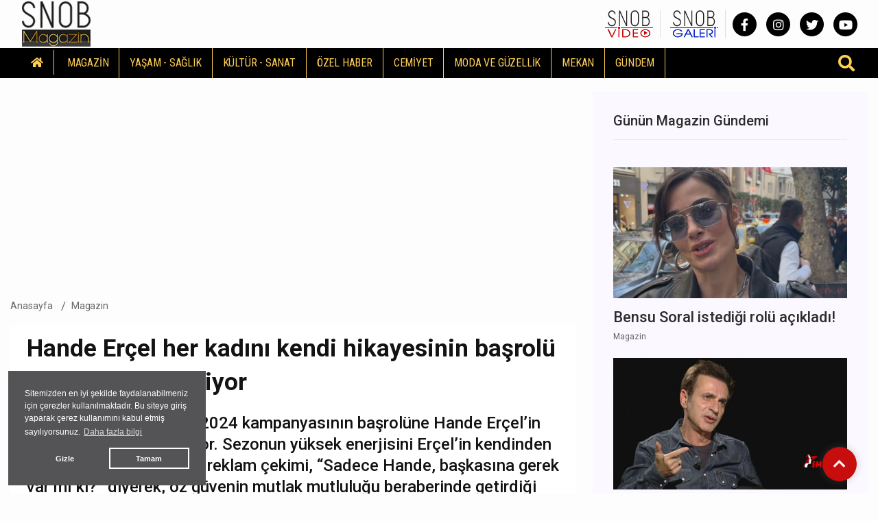

--- FILE ---
content_type: text/html; charset=UTF-8
request_url: https://www.snobmagazin.com/hande-ercel-her-kadini-kendi-hikayesinin-basrolu-olmaya-davet-ediyor
body_size: 10934
content:
<!DOCTYPE html>
<html lang="tr" >
<head>
    <meta charset="UTF-8">
    <title>Hande Erçel her kadını kendi hikayesinin başrolü olmaya davet ediyor | Magazin</title>
    <meta name="description" content="Nocturne, İlkbahar/Yaz 2024 kampanyasının başrolüne Hande Erçel’in özgür personasını taşıyor. Sezonun yüksek enerjisini Erçel’in kendinden emin tavrıyla buluşturan reklam çekimi, “Sadece Hande, başkasına gerek var mı ki?” diyerek, öz güvenin mutlak mutluluğu beraberinde getirdiği mesajına odaklanıyor."/>
    <meta name="keywords" content="Magazin, Hande Erçel"/>
    <link rel="canonical" href="https://www.snobmagazin.com/hande-ercel-her-kadini-kendi-hikayesinin-basrolu-olmaya-davet-ediyor"/>
    <link rel="amphtml" href="https://www.snobmagazin.com/amp/hande-ercel-her-kadini-kendi-hikayesinin-basrolu-olmaya-davet-ediyor" />
        <meta property="og:title" content="Hande Erçel her kadını kendi hikayesinin başrolü olmaya davet ediyor" />
    <meta property="og:description" content="Nocturne, İlkbahar/Yaz 2024 kampanyasının başrolüne Hande Erçel’in özgür personasını taşıyor. Sezonun yüksek enerjisini Erçel’in kendinden emin tavrıyla buluşturan reklam çekimi, “Sadece Hande, başkasına gerek var mı ki?” diyerek, öz güvenin mutlak mutluluğu beraberinde getirdiği mesajına odaklanıyor."/>
    <meta property="og:url" content="https://www.snobmagazin.com/hande-ercel-her-kadini-kendi-hikayesinin-basrolu-olmaya-davet-ediyor"/>
    <meta property="og:image" content="/images/haberler/2024/03/hande-ercel-her-kadini-kendi-hikayesinin-basrolu-olmaya-davet-ediyor-abCh9.png"/>
    <meta property="og:site_name" content="SnobMagazin.com"/>
    <meta property="og:locale" content="tr_TR" />
        <meta property="og:type" content="article"/>
        <meta http-equiv="X-UA-Compatible" content="IE=edge">
    <meta name="viewport" content="width=device-width, initial-scale=1, shrink-to-fit=no">
    <meta name="google-site-verification" content="sb3CHKwCQEPj3YYQqNXl7H0T_auvQi9drI99oTrj7Mk"/>
    <meta http-equiv="x-dns-prefetch-control" content="on">
    <link rel="dns-prefetch" href="//cdn.onesignal.com/">
    <link rel="dns-prefetch" href="//www.googletagmanager.com/">
    <link rel="dns-prefetch" href="//www.googletagservices.com/">
    <link rel="dns-prefetch" href="//pagead2.googlesyndication.com/">
    <link rel="dns-prefetch" href="//fonts.googleapis.com/">
    <link rel="dns-prefetch" href="//cm.g.doubleclick.net/">
    <link rel="dns-prefetch" href="//google-analytics.com/">
    <link rel="dns-prefetch" href="//www.google-analytics.com/">
    <link rel="dns-prefetch" href="//ssl.google-analytics.com/">
    <link rel="dns-prefetch" href="//tpc.googlesyndication.com/">
    <link rel="icon" href="/assets/img/favicon.ico" type="image/x-icon">
    <link rel="shortcut icon" type="image/x-icon" href="/assets/img/favicon.ico">
    <link rel="stylesheet" href="/assets/css/bootstrap.min.css">
    <link rel="stylesheet" href="/assets/css/owl.carousel.min.css">
    <link rel="stylesheet" href="/assets/css/slicknav.css">
    <link rel="stylesheet" href="/assets/css/animate.min.css">
    <link rel="stylesheet" href="/assets/css/magnific-popup.css">
    <link rel="stylesheet" href="/assets/css/fontawesome-all.min.css">
    <link rel="stylesheet" href="/assets/css/slick.css">
    <link rel="stylesheet" href="/assets/css/nice-select.css">
    <link rel="stylesheet" href="/assets/js/swipebox/css/swipebox.min.css">
    <link rel="stylesheet" href="/assets/css/swiper-bundle.min.css">
    <link rel="preconnect" href="https://fonts.googleapis.com">
    <link rel="preconnect" href="https://fonts.gstatic.com" crossorigin>
    <link href="https://fonts.googleapis.com/css2?family=Roboto:ital,wght@0,100;0,300;0,400;0,500;0,700;0,900;1,400&display=swap" rel="stylesheet">
    <link href="https://fonts.googleapis.com/css2?family=Roboto+Condensed:wght@400;700&family=Roboto:ital,wght@0,100;0,300;0,400;0,500;0,700;0,900;1,400&display=swap" rel="stylesheet">
    <link rel="stylesheet" href="/assets/css/_stylex.css">
        <link rel="preload" href="/assets/fonts/fa-brands-400.woff2" as="font" type="font/woff2" crossorigin>
    <link rel="preload" href="/assets/fonts/fa-solid-900.woff2" as="font" type="font/woff2" crossorigin>
    <link rel="preload" as="script" href="/assets/js/jquery-3.5.0.min.js">
    <link rel="preload" as="script" href="/assets/js/jquery.slicknav.min.js">
    <link rel="preload" as="script" href="/assets/js/carousel/owl.carousel.min.js">
    <script src="/assets/js/jquery-3.5.0.min.js"></script>
    <script src="/assets/js/jquery.ticker.js"></script>
    <script src="/assets/js/vendor/modernizr-3.5.0.min.js"></script>
    <script src="/assets/js/carousel/owl.carousel.min.js"></script>
    <script src="/assets/js/jquery.slicknav.min.js"></script>
    <script src="https://www.google.com/recaptcha/api.js" async defer></script>    <!-- HTML5 shim and Respond.js for IE8 support of HTML5 elements and media queries -->
    <!--[if lt IE 9]>
    <script src="https://oss.maxcdn.com/html5shiv/3.7.2/html5shiv.min.js"></script>
    <script src="https://oss.maxcdn.com/respond/1.4.2/respond.min.js"></script>
    <![endif]-->
    <script src="https://cdn.onesignal.com/sdks/OneSignalSDK.js" defer></script>
    <script>
      window.OneSignal = window.OneSignal || [];
      OneSignal.push(function() {
        OneSignal.init({
          appId: "8e8f9531-ae56-4027-ac09-36549317c548",
        });
      });
    </script>
    <script src="/assets/js/ls.unveilhooks.min.js" async=""></script>
    <script src="/assets/js/lazysizes.min.js" async=""></script>
    
    <!-- Google tag (gtag.js) -->
    <script async src="https://www.googletagmanager.com/gtag/js?id=G-VGG95RZYEC"></script>
    <script>
      window.dataLayer = window.dataLayer || [];
      function gtag(){dataLayer.push(arguments);}
      gtag('js', new Date());

      gtag('config', 'G-VGG95RZYEC');
    </script>
    <script type="application/ld+json">
        {
            "@context": "https://schema.org",
            "@type": "NewsArticle",
            "articleSection":"Magazin",
            "name": "Hande Erçel her kadını kendi hikayesinin başrolü olmaya davet ediyor",
            "headline": "Hande Erçel her kadını kendi hikayesinin başrolü olmaya davet ediyor",
            "description": "Nocturne, İlkbahar/Yaz 2024 kampanyasının başrolüne Hande Erçel’in özgür personasını taşıyor. Sezonun yüksek enerjisini Erçel’in kendinden emin tavrıyla buluşturan reklam çekimi, “Sadece Hande, başkasına gerek var mı ki?” diyerek, öz güvenin mutlak mutluluğu beraberinde getirdiği mesajına odaklanıyor.",
            "articleBody":"Yenilikçi tasarım anlayışıyla özgün görünümler yaratan Nocturne, İlkbahar/Yaz 2024 sezonunda Hande Erçel’in özgür kişiliğini odağına alarak öz güven kavramını öne çıkarıyor. Özgür ruhlu kadınların kendi kendilerine yettikleri fikrine dikkat çeken “Sadece Hande” isimli kampanyayla Nocturne ve Erçel; alt metinde &quot;Sadece sen” mesajını ileterek, herkese hayatının başrolüne geçmesi ve yaşamının tadını çıkarması için ilham veriyor.

Erçel’in yüksek enerjisini yansıttığı reklam çekiminde; kimseye ihtiyaç duymadan ayakları üzerinde durabilen, kendiyle barışık bir kadının en öz güvenli ve güçlü hali, Nocturne İlkbahar/Yaz 2024 tasarımları eşliğinde gözler önüne seriliyor. Oyuncunun çocuksu ve dinamik yönüne yoğunlaşan kampanya; yaz mevsiminin coşkusunu koleksiyonun capcanlı tonları, eforsuz şık denim kalıpları, giy-çık felsefesine uygun trençkotları ve sıcak günlere stil katacak maksi elbiseleriyle harmanlıyor. İddialı mottosu ve stilin güçlü etkisi aracılığıyla Nocturne, her kadına sonsuz potansiyelini hatırlatmayı hedefliyor.",
            "inLanguage":"tr-TR",
            "genre":"news",
            "datePublished": "2024-03-13T22:04:00+03:00",
            "dateModified": "2024-03-13T22:04:00+03:00",
            "image":
                {
                    "@type": "ImageObject",
                    "url": "/images/haberler/2024/03/hande-ercel-her-kadini-kendi-hikayesinin-basrolu-olmaya-davet-ediyor-abCh9.png",
                    "width": "1000", "height": "562"
                },
                    "publisher": 
                {
                    "@context":"http://schema.org",
                    "@type":"Organization",
                    "name":"SnobMagazin.com",
                    "url":"https://www.snobmagazin.com",
                    "logo":{
                        "@type":"ImageObject",
                        "url":"https://www.snobmagazin.com/assets/img/logo.png",
                        "name":"SnobMagazin.com",
                        "width":"250",
                        "height":"55"
                    }
                }
        }
    </script>
    <script type="application/ld+json">
        {
            "@context": "http://schema.org",
            "@type": "BreadcrumbList",
            "itemListElement":
            [
                {
                    "@type": "ListItem",
                    "position": 1,
                    "name" : "SnobMagazin.com",
                    "item" : "https://www.snobmagazin.com"
                },
                {
                    "@type": "ListItem",
                    "position": 2,
                    "name" : "Magazin",
                    "item" : "https://www.snobmagazin.com/magazin"
                }
            ]
        }
    </script>
    </head>
<body>
    <header>
        <div class="header-area" style="max-height:125px;min-height:55px;">
            <div class="main-header ">
                <div class="header-top ">
                    <div class="container-fluid">
                        <div class="row">
                            <div class="col-xl-12">
                                <div class="d-flex justify-content-lg-between align-items-center justify-content-sm-end">
                                    <div class="header-info-mid">
                                        <div class="logo">
                                            <a href="/" title="Magazin Haberleri - SNOB Magazin"><img src="/assets/img/logo.png" alt="SnobMagazin.com" loading="lazy" class="lazyload"></a>
                                        </div>
                                    </div>
                                    
                                                                        <div class="header-info-right d-flex align-items-center justify-content-between">
                                        <ul>
                                            <li>
                                                <!--<a href="/yazarlar" class="header-btn"><img src="/assets/img/snob_dergi.png"></a>-->
                                                <a href="/video" class="header-btn"><img src="/assets/img/snob_video.png" alt="Video Galeri"></a>
                                                <a href="/galeri" class="header-btn"><img src="/assets/img/snob_galeri.png" alt="Foto Galeri"></a>
                                            </li>
                                        </ul>
                                        <div class="header-social">
                                            <a href="https://www.facebook.com/SnobMagazincom" target="_blank" title="SnobMagazin.com Facebook Sayfası" class="facebook"><i class="fab fa-facebook-f"></i></a>                                            <a href="https://www.instagram.com/snobmagazin/" target="_blank" title="SnobMagazin.com Instagram Sayfası" class="instagram"><i class="fab fa-instagram"></i></a>                                            <a href="https://twitter.com/snobmagazin" target="_blank" title="SnobMagazin.com Twitter Sayfası" class="twitter"><i class="fab fa-twitter"></i></a>                                            <a href="https://youtube.com/@snobmagazin5892" target="_blank" title="SnobMagazin.com YouTube Kanalı" class="youtube"><i class="fab fa-youtube"></i></a>                                        </div>
                                    </div>
                                </div>
                            </div>
                        </div>
                    </div>
                </div>
                <div class="header-bottom header-sticky" style="background-color: rgba(0,0,0,1);">
                    <div class="container-fluid">
                        <div class="row align-items-center">
                            <div class="col-xl-12">
                                <div class="bottom-wrap justify-content-between d-flex align-items-center">
                                    <div class="logo-main">
                                        <a href="/" title="Magazin Haberleri - SNOB Magazin"><img src="/assets/img/logo.png" alt="SnobMagazin.com" loading="lazy" class="lazyload"></a>
                                    </div>
                                    <div class="main-menu d-none d-lg-block">
                                        <nav>                                                
                                            <ul id="navigation">
                                                <li class="stickylogo"><img src="/assets/img/logo_sticky.png" alt="Magazin Haberleri - SNOB Magazin" onclick="window.open('/','_self');" loading="lazy" class="lazyload"></li>
                                                <li class="homeicon"><a href="/" title="Anasayfa"><i class="fas fa-home"></i></a></li>
                                                <li><a href="/magazin" title="Magazin">MAGAZİN</a><ul class="submenu"><li><a href="/son-dakika-magazin">SON DAKİKA MAGAZİN</a></li></ul><li><a href="/yasam-saglik" title="Yaşam - Sağlık">YAŞAM - SAĞLIK</a></li><li><a href="/kultur-sanat" title="Kültür - Sanat">KÜLTÜR - SANAT</a></li><li><a href="/ozel-haber" title="Özel Haber">ÖZEL HABER</a></li><li><a href="/cemiyet" title="Cemiyet">CEMİYET</a></li><li><a href="/moda-ve-guzellik" title="Moda ve Güzellik">MODA VE GÜZELLİK</a></li><li><a href="/mekan" title="Mekan">MEKAN</a></li><li><a href="/gundem" title="Gündem">GÜNDEM</a></li>                                            </ul>
                                        </nav>
                                    </div>
                                
                                    <div class="search-form d-none d-sm-block">
                                        <form  action="/arama" method="post">
                                            <i class="fas fa-search"></i>
                                            <input type="search" name="ara" class="form-control" placeholder="Haber Arama" title="Haber Arama">
                                        </form>
                                    </div>
                                </div>
                            </div> 
                            <div class="col-xl-12">
                                <div class="mobile_menu d-block d-lg-none"></div>
                            </div>
                        
                        </div>
                    </div>
                </div>
            </div>
        </div>
    </header>

    <main>

            <div class="container-fluid">
                    
                        <div class="row">
                <div class="col-md-8 col-lg-8 pt-15" id="haberler">
                    <input type="hidden" name="haberid" id="haberid" value="33281" />
                    <input type="hidden" name="habersay" id="habersay" value="1" />
                    <input type="hidden" name="haberurl" id="haberurl" value="https://www.snobmagazin.com/hande-ercel-her-kadini-kendi-hikayesinin-basrolu-olmaya-davet-ediyor" />
                    <div class="col-12 rek"><script async src="https://pagead2.googlesyndication.com/pagead/js/adsbygoogle.js?client=ca-pub-9442318460328594"
     crossorigin="anonymous"></script>
<!-- HABER DETAY -->
<ins class="adsbygoogle"
     style="display:block"
     data-ad-client="ca-pub-9442318460328594"
     data-ad-slot="3537664330"
     data-ad-format="auto"
     data-full-width-responsive="true"></ins>
<script>
     (adsbygoogle = window.adsbygoogle || []).push({});
</script></div>                    <div class="hbr" id="hbr33281">
                        <div class="page-notification">
                            <div class="col-lg-12">
                                <nav aria-label="breadcrumb">
                                    <ol class="breadcrumb">
                                        <li class="breadcrumb-item"><a href="/" title="SnobMagazin.com Anasayfa">Anasayfa</a></li>
                                        <li class="breadcrumb-item"><a href="/magazin" title="Magazin Haberleri">Magazin</a></li>
                                    </ol>
                                </nav>
                            </div>
                        </div>
                        <div class="post-details pb-20 mb-20 pt-10">
                            <div class="container">
                                <div class="row">
                                    <div class="col-lg-12">
                                        <div class="detail-text">
                                            <h1>Hande Erçel her kadını kendi hikayesinin başrolü olmaya davet ediyor</h1>
                                            <h2 class="spot">Nocturne, İlkbahar/Yaz 2024 kampanyasının başrolüne Hande Erçel’in özgür personasını taşıyor. Sezonun yüksek enerjisini Erçel’in kendinden emin tavrıyla buluşturan reklam çekimi, “Sadece Hande, başkasına gerek var mı ki?” diyerek, öz güvenin mutlak mutluluğu beraberinde getirdiği mesajına odaklanıyor.</h2>
                                        </div>
                                        <div class="row">
                                            <div class="col-md-6 col-xxl-6 col-xl-6 col-lg-6"> 
                                             <ul class="blog-info-link">
                                               <li><a href="#"><i class="far fa-calendar-alt"></i> 13.03.2024</a></li>
                                               <li><a href="#"><i class="far fa-clock"></i> 22.04</a></li>
                                               <li><a href="#"><i class="far fa-comment"></i> 0 Yorum</a></li>
                                             </ul>
                                            </div>
                                            <div class="hd_sm col-md-6 col-xxl-6 col-xl-6 col-lg-6">
                                                <div class="social-icon">
                                                    <a href="https://news.google.com/publications/CAAqBwgKMIahpAswyau8Aw?hl=tr&gl=TR&ceid=TR%3Atr" target="_blank" title="SnobMagazin.com Google News'te Takip Edin"><img src="/assets/img/googlenews.png" style="height:30px;width:auto;" alt="Google News"></a>
                                                </div>
                                            </div>
                                        </div>
                                    </div>
                                    <div class="col-lg-12">
                                        <div class="details-img mb-20">
                                        
                                            <img class="img-full" src="/images/haberler/2024/03/hande-ercel-her-kadini-kendi-hikayesinin-basrolu-olmaya-davet-ediyor-abCh9.png" alt="Hande Erçel her kadını kendi hikayesinin başrolü olmaya davet ediyor" fetchpriority="high">
                                            
                                        </div>
                                    </div>
                                                                        <div class="col-lg-12">
                                        <div class="row">
                                        <div class="col-12 rek"><script async src="https://pagead2.googlesyndication.com/pagead/js/adsbygoogle.js?client=ca-pub-9442318460328594"
     crossorigin="anonymous"></script>
<!-- HABER DETAY -->
<ins class="adsbygoogle"
     style="display:block"
     data-ad-client="ca-pub-9442318460328594"
     data-ad-slot="3537664330"
     data-ad-format="auto"
     data-full-width-responsive="true"></ins>
<script>
     (adsbygoogle = window.adsbygoogle || []).push({});
</script></div>                                        </div>
                                    </div>
                                                                            <div class="col-lg-12">
                                        <div class="social-icon">
                                            <a href="javascript: window.open('http://www.facebook.com/sharer.php?u=https://www.snobmagazin.com/hande-ercel-her-kadini-kendi-hikayesinin-basrolu-olmaya-davet-ediyor','_blank', 'width=900, height=450');" title="Facebook'ta Paylaş" class="facebook"><i class="fab fa-facebook"></i></a><a href="javascript: window.open('http://twitter.com/share?text=Hande+Er%C3%A7el+her+kad%C4%B1n%C4%B1+kendi+hikayesinin+ba%C5%9Frol%C3%BC+olmaya+davet+ediyor&url=https%3A%2F%2Fwww.snobmagazin.com%2Fhande-ercel-her-kadini-kendi-hikayesinin-basrolu-olmaya-davet-ediyor','_blank', 'width=900, height=450');" title="Twitter'da Paylaş" class="twitter"><i class="fab fa-twitter"></i></a><a href="javascript: window.open('https://www.linkedin.com/sharing/share-offsite/?url=https://www.snobmagazin.com/hande-ercel-her-kadini-kendi-hikayesinin-basrolu-olmaya-davet-ediyor','_blank', 'width=500, height=450');" title="Linkedin'de Paylaş" class="linkedin"><i class="fab fa-linkedin-in"></i></a><a href="javascript: window.open('http://pinterest.com/pin/create/button/?url=https://www.snobmagazin.com/hande-ercel-her-kadini-kendi-hikayesinin-basrolu-olmaya-davet-ediyor&media=/images/haberler/2024/03/hande-ercel-her-kadini-kendi-hikayesinin-basrolu-olmaya-davet-ediyor-abCh9.png&description=Hande+Er%C3%A7el+her+kad%C4%B1n%C4%B1+kendi+hikayesinin+ba%C5%9Frol%C3%BC+olmaya+davet+ediyor','_blank', 'width=900, height=450');" title="Pinterest'te Paylaş" class="pinterest"><i class="fab fa-pinterest"></i></a><a href="whatsapp://send?text=Hande Erçel her kadını kendi hikayesinin başrolü olmaya davet ediyor https://www.snobmagazin.com/hande-ercel-her-kadini-kendi-hikayesinin-basrolu-olmaya-davet-ediyor" title="WhatsApp'ta Paylaş" class="whatsapp hidden-lg hidden-md"><i class="fab fa-whatsapp"></i></a><a href="mailto:email@adresi.com?subject=Hande Erçel her kadını kendi hikayesinin başrolü olmaya davet ediyor&body=Nocturne, İlkbahar/Yaz 2024 kampanyasının başrolüne Hande Erçel’in özgür personasını taşıyor. Sezonun yüksek enerjisini Erçel’in kendinden emin tavrıyla buluşturan reklam çekimi, “Sadece Hande, başkasına gerek var mı ki?” diyerek, öz güvenin mutlak mutluluğu beraberinde getirdiği mesajına odaklanıyor. Detay için tıklayın: https://www.snobmagazin.com/hande-ercel-her-kadini-kendi-hikayesinin-basrolu-olmaya-davet-ediyor" title="E-mail ile Paylaş" class="email hidden-xs hidden-sm"><i class="fas fa-envelope"></i></a>                                            <span class="bigsmall"><i class="fa fa-search-minus" id="kucult"></i> | <span id="sifirla">A</span> | <i class="fa fa-search-plus" id="buyult"></i></span>
                                        </div>
                                        <div class="detail-text" style="font-size:17px" id="makale">
                                            <p>
                                            <p>Yenilikçi tasarım anlayışıyla özgün görünümler yaratan Nocturne, İlkbahar/Yaz 2024 sezonunda Hande Erçel’in özgür kişiliğini odağına alarak öz güven kavramını öne çıkarıyor. Özgür ruhlu kadınların kendi kendilerine yettikleri fikrine dikkat çeken <em>“Sadece Hande”</em> isimli kampanyayla Nocturne ve Erçel; alt metinde <em>"Sadece sen” </em>mesajını ileterek<em>, </em>herkese hayatının başrolüne geçmesi ve yaşamının tadını çıkarması için ilham veriyor.</p>
<p><img alt="Hande Erçel her kadını kendi hikayesinin başrolü olmaya davet ediyor" src="https://www.snobmagazin.com/images/haberler/2024/03/hande-ercel-her-kadini-kendi-hikayesinin-basrolu-olmaya-davet-ediyor-Vmkey.jpg" alt="" /></p>
<p>Erçel’in yüksek enerjisini yansıttığı reklam çekiminde; kimseye ihtiyaç duymadan ayakları üzerinde durabilen, kendiyle barışık bir kadının en öz güvenli ve güçlü hali, Nocturne İlkbahar/Yaz 2024 tasarımları eşliğinde gözler önüne seriliyor. Oyuncunun çocuksu ve dinamik yönüne yoğunlaşan kampanya; yaz mevsiminin coşkusunu koleksiyonun capcanlı tonları, eforsuz şık denim kalıpları, giy-çık felsefesine uygun trençkotları ve sıcak günlere stil katacak maksi elbiseleriyle harmanlıyor. İddialı<em> </em>mottosu ve stilin güçlü etkisi aracılığıyla Nocturne, her kadına sonsuz potansiyelini hatırlatmayı hedefliyor.</p>                                            </p>
                                                                                
                                                                                <div class="col-lg-12 mt-20">
                                                <div class="row">
                                                <div class="col-12 rek"><script async src="https://pagead2.googlesyndication.com/pagead/js/adsbygoogle.js?client=ca-pub-9442318460328594"
     crossorigin="anonymous"></script>
<ins class="adsbygoogle"
     style="display:block"
     data-ad-format="autorelaxed"
     data-ad-client="ca-pub-9442318460328594"
     data-ad-slot="7052924438"></ins>
<script>
     (adsbygoogle = window.adsbygoogle || []).push({});
</script></div>                                                </div>
                                            </div>
                                                                                                                            <div class="snob_uyari col-lg-12 col-md-12">
                                                Bu haber SNOB MAGAZİN tarafından hazırlanmış olup Editörler tarafından hazırlanarak servis edilmiştir. Bütün haberler sitemizde hazırlandığı şekli ile servis edilmektedir. Bu nedenle haberin farklı kanyaklarda değiştirilerek yayınlanması SNOB MAGAZİN sorumluluğunda değildir. Kaynak göstermeden haber ve görsel alınması yasaktır.
                                            </div>
                                            
                                            <div class="social-icon pt-20 f-right">
                                            <a href="javascript: window.open('http://www.facebook.com/sharer.php?u=https://www.snobmagazin.com/hande-ercel-her-kadini-kendi-hikayesinin-basrolu-olmaya-davet-ediyor','_blank', 'width=900, height=450');" title="Facebook'ta Paylaş" class="facebook"><i class="fab fa-facebook"></i></a><a href="javascript: window.open('http://twitter.com/share?text=Hande+Er%C3%A7el+her+kad%C4%B1n%C4%B1+kendi+hikayesinin+ba%C5%9Frol%C3%BC+olmaya+davet+ediyor&url=https%3A%2F%2Fwww.snobmagazin.com%2Fhande-ercel-her-kadini-kendi-hikayesinin-basrolu-olmaya-davet-ediyor','_blank', 'width=900, height=450');" title="Twitter'da Paylaş" class="twitter"><i class="fab fa-twitter"></i></a><a href="javascript: window.open('https://www.linkedin.com/sharing/share-offsite/?url=https://www.snobmagazin.com/hande-ercel-her-kadini-kendi-hikayesinin-basrolu-olmaya-davet-ediyor','_blank', 'width=500, height=450');" title="Linkedin'de Paylaş" class="linkedin"><i class="fab fa-linkedin-in"></i></a><a href="javascript: window.open('http://pinterest.com/pin/create/button/?url=https://www.snobmagazin.com/hande-ercel-her-kadini-kendi-hikayesinin-basrolu-olmaya-davet-ediyor&media=/images/haberler/2024/03/hande-ercel-her-kadini-kendi-hikayesinin-basrolu-olmaya-davet-ediyor-abCh9.png&description=Hande+Er%C3%A7el+her+kad%C4%B1n%C4%B1+kendi+hikayesinin+ba%C5%9Frol%C3%BC+olmaya+davet+ediyor','_blank', 'width=900, height=450');" title="Pinterest'te Paylaş" class="pinterest"><i class="fab fa-pinterest"></i></a><a href="whatsapp://send?text=Hande Erçel her kadını kendi hikayesinin başrolü olmaya davet ediyor https://www.snobmagazin.com/hande-ercel-her-kadini-kendi-hikayesinin-basrolu-olmaya-davet-ediyor" title="WhatsApp'ta Paylaş" class="whatsapp hidden-lg hidden-md"><i class="fab fa-whatsapp"></i></a><a href="mailto:email@adresi.com?subject=Hande Erçel her kadını kendi hikayesinin başrolü olmaya davet ediyor&body=Nocturne, İlkbahar/Yaz 2024 kampanyasının başrolüne Hande Erçel’in özgür personasını taşıyor. Sezonun yüksek enerjisini Erçel’in kendinden emin tavrıyla buluşturan reklam çekimi, “Sadece Hande, başkasına gerek var mı ki?” diyerek, öz güvenin mutlak mutluluğu beraberinde getirdiği mesajına odaklanıyor. Detay için tıklayın: https://www.snobmagazin.com/hande-ercel-her-kadini-kendi-hikayesinin-basrolu-olmaya-davet-ediyor" title="E-mail ile Paylaş" class="email hidden-xs hidden-sm"><i class="fas fa-envelope"></i></a>                                            </div>
                                            <div class="tag_cloud_widget clear">
                                                <ul class="list">
                                                <li><a href="/haber/hande-ercel" title="Hande Erçel">#Hande Erçel</a></li>                                                </ul>
                                            </div>
                                            
    <div class="clear" style="position:relative;height:250px;margin: 0px 20px 0px 20px">
        <ul class="reactions">
        
            <li class="react alkis" data-id="alkis_33281">
                <div class="count" style="height:88px">
                    <span class="count-text">7</span>
                </div>
                <div class="emo">
                    <span class="eimg"></span>
                    <span class="etext">ALKIŞ</span>
                </div>
            </li>
            
            <li class="react sevdim" data-id="sevdim_33281">
                <div class="count" style="height:13px">
                    <span class="count-text">1</span>
                </div>
                <div class="emo">
                    <span class="eimg"></span>
                    <span class="etext">SEVDİM</span>
                </div>
            </li>
            
            <li class="react uzgunum" data-id="uzgunum_33281">
                <div class="count" style="height:0px">
                    <span class="count-text">0</span>
                </div>
                <div class="emo">
                    <span class="eimg"></span>
                    <span class="etext">ÜZÜLDÜM</span>
                </div>
            </li>
            
            <li class="react kizdim" data-id="kizdim_33281">
                <div class="count" style="height:0px">
                    <span class="count-text">0</span>
                </div>
                <div class="emo">
                    <span class="eimg"></span>
                    <span class="etext">KIZDIM</span>
                </div>
            </li>
            
            <li class="react sasirdim" data-id="sasirdim_33281">
                <div class="count" style="height:0px">
                    <span class="count-text">0</span>
                </div>
                <div class="emo">
                    <span class="eimg"></span>
                    <span class="etext">ŞAŞIRDIM</span>
                </div>
            </li>
            
            <li class="react begendim" data-id="begendim_33281">
                <div class="count" style="height:0px">
                    <span class="count-text">0</span>
                </div>
                <div class="emo">
                    <span class="eimg"></span>
                    <span class="etext">BEĞENDİM</span>
                </div>
            </li>
            
            <li class="react begenmedim" data-id="begenmedim_33281">
                <div class="count" style="height:0px">
                    <span class="count-text">0</span>
                </div>
                <div class="emo">
                    <span class="eimg"></span>
                    <span class="etext">BEĞENMEDİM</span>
                </div>
            </li>
            
            <li class="react hahaha" data-id="hahaha_33281">
                <div class="count" style="height:0px">
                    <span class="count-text">0</span>
                </div>
                <div class="emo">
                    <span class="eimg"></span>
                    <span class="etext">GÜLDÜM</span>
                </div>
            </li>
            
        </ul>
    </div>
                                                                                </div>
                                    </div>
                                </div>
                            </div>
                        </div>
                    
                        
                        
        <div class="comments-area pb-20">
            <div class="row ">
                <div class="col-xl-12">
                    <div class="small-title">
                        <h2>Yorumlar (0)</h2>
                    </div>
                </div>
            </div>
            <div class="row">
                <div class="col-lg-12">
                    <div class="form-wrapper pb-20 mb-20" >
                        <div id="yorumsonuc"></div>
                        <div id="yrmcvp" style="display:none"></div>
                        <form id="yorumform" action="javascript:void(0);" method="POST">
                            <div class="row">
                                <div class="col-lg-5 col-md-5">
                                    <div class="form-box mb-15">
                                        <input type="text" name="name" placeholder="Adınız" style="text-transform: capitalize;">
                                    </div>
                                    <div class="form-box mb-15">
                                        <input type="text" name="email" placeholder="E-mail Adresiniz (yayınlanmaz)">
                                    </div>
                                </div>
                                <div class="col-lg-7 col-md-7">
                                    <div class="form-box">
                                        <textarea name="comment" id="comment" placeholder="Yorumunuz"></textarea>
                                        <input type="hidden" name="cid" value="0" />
                                        <input type="hidden" name="pid" value="33281" />
                                        <input type="hidden" name="part" id="part" value="haber" />
                                        <input type="hidden" name="mod" value="yorum" />
                                        <input type="hidden" name="ptitle" value="Hande Erçel her kadını kendi hikayesinin başrolü olmaya davet ediyor" />
                                        <input type="hidden" name="plink" value="https://www.snobmagazin.com/hande-ercel-her-kadini-kendi-hikayesinin-basrolu-olmaya-davet-ediyor" />
                                    </div>
                                </div>
                                <div class="col-lg-12 col-md-12">
                                    <div class="submit-info">
                                        <div class="g-recaptcha f-left" data-sitekey="6LfbsXIlAAAAAOXfX2tWftqdgn8QiZoSByTsh8Vh"></div>
                                        <button class="submit-btn2" type="submit">YORUM GÖNDER</button>
                                        <button style="display:none" type="reset"></button>
                                    </div>
                                </div>
                            </div>
                        </form> 
                    </div>
                </div>
            </div>
            <div class="row">
                <div class="col-lg-12">
                    <div class="comments">
                        <div class="col-lg-12"><center>Bu içerik ile henüz yorum yazılmamış</center></div>
            
                    </div>
                </div>
            </div>
        </div>
        <div class="mad-area" style="padding:0px">
            <div class="row">
                <div class="col-lg-12">
                    <div class="small-title mb-15">
                        <h2>İlginizi Çekebilir</h2>
                    </div>
                </div>
            </div>
            <div class="row">
                    <div class="col-lg-4 col-md-6 col-sm-6 col-6">
                        <div class="mad-post mb-30">
                            <div class="mad-wrap">
                                <div class="nimg" style="min-height:147px">
                                    <a href="/hande-ercel-yeni-yila-hazir" title="Hande Erçel yeni yıla hazır"><img src="/images/haberler/2023/12/hande-ercel-yeni-yila-hazir-cUWHb.png" alt="Hande Erçel yeni yıla hazır" class="lazyload" loading="lazy"></a>
                                </div>
                                <div class="ncap" style="min-height:145px;">
                                    <span style="color:#ff0048">&nbsp; Moda ve Güzellik</span>
                                    <h3><a href="/hande-ercel-yeni-yila-hazir" title="Hande Erçel yeni yıla hazır">Hande Erçel yeni yıla hazır</a></h3>
                                </div>
                            </div>
                        </div>
                    </div>
                    <div class="col-lg-4 col-md-6 col-sm-6 col-6">
                        <div class="mad-post mb-30">
                            <div class="mad-wrap">
                                <div class="nimg" style="min-height:147px">
                                    <a href="/hande-ercel-ile-burak-deniz-in-basrolunu-paylastigi-bambaska-biri-bakin-reytingte-kacinci-oldu" title="Hande Erçel ile Burak Deniz'in başrolünü paylaştığı Bambaşka Biri bakın reytingte kaçıncı oldu?"><img src="/images/haberler/2023/09/hande-ercel-ile-burak-deniz-in-basrolunu-paylastigi-bambaska-biri-bakin-reytingte-kacinci-oldu-l4oLA.png" alt="Hande Erçel ile Burak Deniz'in başrolünü paylaştığı Bambaşka Biri bakın reytingte kaçıncı oldu?" class="lazyload" loading="lazy"></a>
                                </div>
                                <div class="ncap" style="min-height:145px;">
                                    <span style="color:">&nbsp; Magazin</span>
                                    <h3><a href="/hande-ercel-ile-burak-deniz-in-basrolunu-paylastigi-bambaska-biri-bakin-reytingte-kacinci-oldu" title="Hande Erçel ile Burak Deniz'in başrolünü paylaştığı Bambaşka Biri bakın reytingte kaçıncı oldu?">Hande Erçel ile Burak Deniz'in başrolünü paylaştığı Bambaşka Biri bakın reytingte kaçıncı oldu?</a></h3>
                                </div>
                            </div>
                        </div>
                    </div>
                    <div class="col-lg-4 col-md-6 col-sm-6 col-6">
                        <div class="mad-post mb-30">
                            <div class="mad-wrap">
                                <div class="nimg" style="min-height:147px">
                                    <a href="/bambaska-biri-nin-2-bolumunden-ilk-tanitim-yayinlandi" title="Bambaşka Biri’nin 2. bölümünden ilk tanıtım yayınlandı   "><img src="/images/haberler/2023/09/bambaska-biri-nin-2-bolumunden-ilk-tanitim-yayinlandi-91vKf.png" alt="Bambaşka Biri’nin 2. bölümünden ilk tanıtım yayınlandı   " class="lazyload" loading="lazy"></a>
                                </div>
                                <div class="ncap" style="min-height:145px;">
                                    <span style="color:">&nbsp; Magazin</span>
                                    <h3><a href="/bambaska-biri-nin-2-bolumunden-ilk-tanitim-yayinlandi" title="Bambaşka Biri’nin 2. bölümünden ilk tanıtım yayınlandı   ">Bambaşka Biri’nin 2. bölümünden ilk tanıtım yayınlandı   </a></h3>
                                </div>
                            </div>
                        </div>
                    </div>
                    <div class="col-lg-4 col-md-6 col-sm-6 col-6">
                        <div class="mad-post mb-30">
                            <div class="mad-wrap">
                                <div class="nimg" style="min-height:147px">
                                    <a href="/bambaska-biri-nin-ilk-bolumunden-on-izleme-yayinlandi" title="Bambaşka Biri’nin ilk bölümünden ön izleme yayınlandı"><img src="/images/haberler/2023/09/bambaska-biri-nin-ilk-bolumunden-on-izleme-yayinlandi-TC4cp.png" alt="Bambaşka Biri’nin ilk bölümünden ön izleme yayınlandı" class="lazyload" loading="lazy"></a>
                                </div>
                                <div class="ncap" style="min-height:145px;">
                                    <span style="color:">&nbsp; Magazin</span>
                                    <h3><a href="/bambaska-biri-nin-ilk-bolumunden-on-izleme-yayinlandi" title="Bambaşka Biri’nin ilk bölümünden ön izleme yayınlandı">Bambaşka Biri’nin ilk bölümünden ön izleme yayınlandı</a></h3>
                                </div>
                            </div>
                        </div>
                    </div>
                    <div class="col-lg-4 col-md-6 col-sm-6 col-6">
                        <div class="mad-post mb-30">
                            <div class="mad-wrap">
                                <div class="nimg" style="min-height:147px">
                                    <a href="/hande-ercel-bakin-neden-sinirlendi" title="Hande Erçel bakın neden sinirlendi?"><img src="/images/haberler/2023/09/hande-ercel-bakin-neden-sinirlendi-OdKrc.png" alt="Hande Erçel bakın neden sinirlendi?" class="lazyload" loading="lazy"></a>
                                </div>
                                <div class="ncap" style="min-height:145px;">
                                    <span style="color:">&nbsp; Magazin</span>
                                    <h3><a href="/hande-ercel-bakin-neden-sinirlendi" title="Hande Erçel bakın neden sinirlendi?">Hande Erçel bakın neden sinirlendi?</a></h3>
                                </div>
                            </div>
                        </div>
                    </div>
                    <div class="col-lg-4 col-md-6 col-sm-6 col-6">
                        <div class="mad-post mb-30">
                            <div class="mad-wrap">
                                <div class="nimg" style="min-height:147px">
                                    <a href="/hande-ercel-ile-hakan-sabanci-evleniyor-mu-oyuncudan-itiraf-geldi" title="Hande Erçel ile Hakan Sabancı evleniyor mu? Oyuncudan itiraf geldi!"><img src="/images/haberler/2023/08/hande-ercel-ile-hakan-sabanci-evleniyor-mu-oyuncudan-itiraf-geldi-0kxVa.png" alt="Hande Erçel ile Hakan Sabancı evleniyor mu? Oyuncudan itiraf geldi!" class="lazyload" loading="lazy"></a>
                                </div>
                                <div class="ncap" style="min-height:145px;">
                                    <span style="color:">&nbsp; Magazin</span>
                                    <h3><a href="/hande-ercel-ile-hakan-sabanci-evleniyor-mu-oyuncudan-itiraf-geldi" title="Hande Erçel ile Hakan Sabancı evleniyor mu? Oyuncudan itiraf geldi!">Hande Erçel ile Hakan Sabancı evleniyor mu? Oyuncudan itiraf geldi!</a></h3>
                                </div>
                            </div>
                        </div>
                    </div>
            </div>
        </div>                    </div>
                    
                </div>
                <div class="blog_right_sidebar col-md-4 col-lg-4 hidden-xs">
                    
                
                    <aside class="single_sidebar_widget popular_post_widget">
                        <h3 class="widget_title" style="color: #2d2d2d;">Günün Magazin Gündemi</h3>
                    
                        <div class="media post_item" style="min-height:235px;">
                            <a href="/bensu-soral-istedigi-rolu-acikladi" title="Bensu Soral istediği rolü açıkladı!"><img src="/images/haberler/2026/01/bensu-soral-istedigi-rolu-acikladi-zOfNF.png" alt="Bensu Soral istediği rolü açıkladı!" class="lazyload f-left" loading="lazy"></a>
                            <div class="media-body">
                                <a href="/bensu-soral-istedigi-rolu-acikladi" title="Bensu Soral istediği rolü açıkladı!">
                                    <h3 style="color: #2d2d2d;">Bensu Soral istediği rolü açıkladı!</h3>
                                </a>
                                <p>Magazin</p>
                            </div>
                        </div>
                        <div class="media post_item" style="min-height:235px;">
                            <a href="/teoman-dan-carpici-aciklamalar-babalikta-kendimi-cok-begenmiyorum" title="Teoman'dan çarpıcı açıklamalar! Babalıkta kendimi çok beğenmiyorum"><img src="/images/haberler/2026/01/teoman-dan-carpici-aciklamalar-babalikta-kendi-cok-begenmiyorum-ixHfZ.png" alt="Teoman'dan çarpıcı açıklamalar! Babalıkta kendimi çok beğenmiyorum" class="lazyload f-left" loading="lazy"></a>
                            <div class="media-body">
                                <a href="/teoman-dan-carpici-aciklamalar-babalikta-kendimi-cok-begenmiyorum" title="Teoman'dan çarpıcı açıklamalar! Babalıkta kendimi çok beğenmiyorum">
                                    <h3 style="color: #2d2d2d;">Teoman'dan çarpıcı açıklamalar! Babalıkta kendimi çok beğenmiyorum</h3>
                                </a>
                                <p>Magazin</p>
                            </div>
                        </div>
                        <div class="media post_item" style="min-height:235px;">
                            <a href="/cem-uzan-aski-sosyetenin-taninmis-isimlerinden-yasemin-sadikoglu-nda-buldu" title="Cem Uzan aşkı sosyetenin tanınmış isimlerinden Yasemin Sadıkoğlu'nda buldu"><img src="/images/haberler/2026/01/cem-uzan-aski-sosyetenin-taninmis-isimlerinden-yasemin-sadikoglu-nda-buldu-EQtua.png" alt="Cem Uzan aşkı sosyetenin tanınmış isimlerinden Yasemin Sadıkoğlu'nda buldu" class="lazyload f-left" loading="lazy"></a>
                            <div class="media-body">
                                <a href="/cem-uzan-aski-sosyetenin-taninmis-isimlerinden-yasemin-sadikoglu-nda-buldu" title="Cem Uzan aşkı sosyetenin tanınmış isimlerinden Yasemin Sadıkoğlu'nda buldu">
                                    <h3 style="color: #2d2d2d;">Cem Uzan aşkı sosyetenin tanınmış isimlerinden Yasemin Sadıkoğlu'nda buldu</h3>
                                </a>
                                <p>Magazin</p>
                            </div>
                        </div>
                        <div class="media post_item" style="min-height:235px;">
                            <a href="/haldun-dormen-hayatini-kaybetti" title="Haldun Dormen hayatını kaybetti"><img src="/images/haberler/2026/01/haldun-dormen-hayatini-kaybetti-ptHzI.png" alt="Haldun Dormen hayatını kaybetti" class="lazyload f-left" loading="lazy"></a>
                            <div class="media-body">
                                <a href="/haldun-dormen-hayatini-kaybetti" title="Haldun Dormen hayatını kaybetti">
                                    <h3 style="color: #2d2d2d;">Haldun Dormen hayatını kaybetti</h3>
                                </a>
                                <p>Gündem</p>
                            </div>
                        </div>
                        <div class="media post_item" style="min-height:235px;">
                            <a href="/caglar-ertugrul-dan-riyad-daki-odul-torenine-giden-unlu-isimler-hakkinda-aciklama" title="Çağlar Ertuğrul'dan Riyad'daki ödül törenine giden ünlü isimler hakkında açıklama!"><img src="/images/haberler/2026/01/caglar-ertugrul-dan-riyad-daki-odul-torenine-giden-unlu-isimler-hakkinda-aciklama-MEzg9.png" alt="Çağlar Ertuğrul'dan Riyad'daki ödül törenine giden ünlü isimler hakkında açıklama!" class="lazyload f-left" loading="lazy"></a>
                            <div class="media-body">
                                <a href="/caglar-ertugrul-dan-riyad-daki-odul-torenine-giden-unlu-isimler-hakkinda-aciklama" title="Çağlar Ertuğrul'dan Riyad'daki ödül törenine giden ünlü isimler hakkında açıklama!">
                                    <h3 style="color: #2d2d2d;">Çağlar Ertuğrul'dan Riyad'daki ödül törenine giden ünlü isimler hakkında açıklama!</h3>
                                </a>
                                <p>Magazin</p>
                            </div>
                        </div>
                        <div class="media post_item" style="min-height:235px;">
                            <a href="/tuba-buyukustun-ile-onur-saylak-in-ikizleri-maya-ve-toprak-14-uncu-yasina-girdi" title="Tuba Büyüküstün ile Onur Saylak'ın ikizleri Maya ve Toprak 14'üncü yaşına girdi"><img src="/images/haberler/2026/01/tuba-buyukustun-ile-onur-saylak-in-ikizleri-maya-ve-toprak-14-uncu-yasina-girdi-rBURL.png" alt="Tuba Büyüküstün ile Onur Saylak'ın ikizleri Maya ve Toprak 14'üncü yaşına girdi" class="lazyload f-left" loading="lazy"></a>
                            <div class="media-body">
                                <a href="/tuba-buyukustun-ile-onur-saylak-in-ikizleri-maya-ve-toprak-14-uncu-yasina-girdi" title="Tuba Büyüküstün ile Onur Saylak'ın ikizleri Maya ve Toprak 14'üncü yaşına girdi">
                                    <h3 style="color: #2d2d2d;">Tuba Büyüküstün ile Onur Saylak'ın ikizleri Maya ve Toprak 14'üncü yaşına girdi</h3>
                                </a>
                                <p>Magazin</p>
                            </div>
                        </div>
                        <div class="media post_item" style="min-height:235px;">
                            <a href="/hasan-can-kaya-acikladi-jude-law-hangi-turk-yonetmene-hayran" title="Hasan Can Kaya açıkladı! Jude Law hangi Türk yönetmene hayran?"><img src="/images/haberler/2026/01/hasan-can-kaya-acikladi-jude-law-hangi-turk-yonetmene-hayran-P2n0M.png" alt="Hasan Can Kaya açıkladı! Jude Law hangi Türk yönetmene hayran?" class="lazyload f-left" loading="lazy"></a>
                            <div class="media-body">
                                <a href="/hasan-can-kaya-acikladi-jude-law-hangi-turk-yonetmene-hayran" title="Hasan Can Kaya açıkladı! Jude Law hangi Türk yönetmene hayran?">
                                    <h3 style="color: #2d2d2d;">Hasan Can Kaya açıkladı! Jude Law hangi Türk yönetmene hayran?</h3>
                                </a>
                                <p>Magazin</p>
                            </div>
                        </div>
                        <div class="media post_item" style="min-height:235px;">
                            <a href="/pelin-akil-in-kiziyla-disci-sonrasi-avm-turu" title="Pelin Akil'in kızıyla dişçi sonrası AVM turu"><img src="/images/haberler/2026/01/pelin-akil-in-kiziyla-disci-sonrasi-avm-turu-CHEi7.png" alt="Pelin Akil'in kızıyla dişçi sonrası AVM turu" class="lazyload f-left" loading="lazy"></a>
                            <div class="media-body">
                                <a href="/pelin-akil-in-kiziyla-disci-sonrasi-avm-turu" title="Pelin Akil'in kızıyla dişçi sonrası AVM turu">
                                    <h3 style="color: #2d2d2d;">Pelin Akil'in kızıyla dişçi sonrası AVM turu</h3>
                                </a>
                                <p>Magazin</p>
                            </div>
                        </div>
                        <div class="media post_item" style="min-height:235px;">
                            <a href="/emre-karayel-mujdeyi-verdi-cem-yilmaz-dan-surpriz-seslendirme" title="Emre Karayel müjdeyi verdi! Cem Yılmaz’dan sürpriz seslendirme"><img src="/images/haberler/2026/01/emre-karayel-mujdeyi-verdi-cem-yilmaz-dan-surpriz-seslendirme-ceCX1.png" alt="Emre Karayel müjdeyi verdi! Cem Yılmaz’dan sürpriz seslendirme" class="lazyload f-left" loading="lazy"></a>
                            <div class="media-body">
                                <a href="/emre-karayel-mujdeyi-verdi-cem-yilmaz-dan-surpriz-seslendirme" title="Emre Karayel müjdeyi verdi! Cem Yılmaz’dan sürpriz seslendirme">
                                    <h3 style="color: #2d2d2d;">Emre Karayel müjdeyi verdi! Cem Yılmaz’dan sürpriz seslendirme</h3>
                                </a>
                                <p>Magazin</p>
                            </div>
                        </div>
                        <div class="media post_item" style="min-height:235px;">
                            <a href="/belcika-futbolunun-zirvesi-renkli-gecti" title="Belçika futbolunun zirvesi renkli geçti"><img src="/images/haberler/2026/01/belcika-futbolunun-zirvesi-renkli-gecti-3ZUsl.png" alt="Belçika futbolunun zirvesi renkli geçti" class="lazyload f-left" loading="lazy"></a>
                            <div class="media-body">
                                <a href="/belcika-futbolunun-zirvesi-renkli-gecti" title="Belçika futbolunun zirvesi renkli geçti">
                                    <h3 style="color: #2d2d2d;">Belçika futbolunun zirvesi renkli geçti</h3>
                                </a>
                                <p>Magazin</p>
                            </div>
                        </div>
                    </aside>
                                    <aside class="single_sidebar_widget popular_post_widget" style="background:#fdf3fd ;">
                        <h3 class="widget_title" style="color: #7f217a;margin-bottom:20px">Popüler Haberler</h3>
                    
                        <div class="media post_item" style="margin-top:0px;min-height:60px">
                            <div class="media-body">
                                <p>Magazin</p>
                                <a href="/arzum-onan-in-set-ozlemi" title="Arzum Onan'ın set özlemi">
                                    <h3 style="color: #2d2d2d;">Arzum Onan'ın set özlemi</h3>
                                </a>
                            </div>
                        </div>
                        <div class="media post_item" style="margin-top:0px;min-height:60px">
                            <div class="media-body">
                                <p>Magazin</p>
                                <a href="/caglar-ertugrul-dan-riyad-daki-odul-torenine-giden-unlu-isimler-hakkinda-aciklama" title="Çağlar Ertuğrul'dan Riyad'daki ödül törenine giden ünlü isimler hakkında açıklama!">
                                    <h3 style="color: #2d2d2d;">Çağlar Ertuğrul'dan Riyad'daki ödül törenine giden ünlü isimler hakkında açıklama!</h3>
                                </a>
                            </div>
                        </div>
                        <div class="media post_item" style="margin-top:0px;min-height:60px">
                            <div class="media-body">
                                <p>Magazin</p>
                                <a href="/sule-izleyiciyle-bulusmak-icin-gun-sayiyor" title="Şule izleyiciyle buluşmak için gün sayıyor">
                                    <h3 style="color: #2d2d2d;">Şule izleyiciyle buluşmak için gün sayıyor</h3>
                                </a>
                            </div>
                        </div>
                        <div class="media post_item" style="margin-top:0px;min-height:60px">
                            <div class="media-body">
                                <p>Magazin</p>
                                <a href="/aleyna-kalaycioglu-kadinlara-seslendi" title="Aleyna Kalaycıoğlu kadınlara seslendi">
                                    <h3 style="color: #2d2d2d;">Aleyna Kalaycıoğlu kadınlara seslendi</h3>
                                </a>
                            </div>
                        </div>
                        <div class="media post_item" style="margin-top:0px;min-height:60px">
                            <div class="media-body">
                                <p>Magazin</p>
                                <a href="/teoman-dan-carpici-aciklamalar-babalikta-kendimi-cok-begenmiyorum" title="Teoman'dan çarpıcı açıklamalar! Babalıkta kendimi çok beğenmiyorum">
                                    <h3 style="color: #2d2d2d;">Teoman'dan çarpıcı açıklamalar! Babalıkta kendimi çok beğenmiyorum</h3>
                                </a>
                            </div>
                        </div>
                        <div class="media post_item" style="margin-top:0px;min-height:60px">
                            <div class="media-body">
                                <p>Magazin</p>
                                <a href="/tugba-ozay-dan-duygulara-dokunan-yeni-sarki" title="Tuğba Özay’dan duygulara dokunan yeni şarkı">
                                    <h3 style="color: #2d2d2d;">Tuğba Özay’dan duygulara dokunan yeni şarkı</h3>
                                </a>
                            </div>
                        </div>
                        <div class="media post_item" style="margin-top:0px;min-height:60px">
                            <div class="media-body">
                                <p>Magazin</p>
                                <a href="/duygu-sarisin-in-ask-mutlulugu-yuzu-guluyor" title="Duygu Sarışın'ın aşk mutluluğu! Yüzü gülüyor">
                                    <h3 style="color: #2d2d2d;">Duygu Sarışın'ın aşk mutluluğu! Yüzü gülüyor</h3>
                                </a>
                            </div>
                        </div>
                        <div class="media post_item" style="margin-top:0px;min-height:60px">
                            <div class="media-body">
                                <p>Gündem</p>
                                <a href="/uyusturucu-testi-negatif-cikan-oktay-kaynarca-aciklama-yapti" title="Uyuşturucu testi negatif çıkan Oktay Kaynarca açıklama yaptı">
                                    <h3 style="color: #2d2d2d;">Uyuşturucu testi negatif çıkan Oktay Kaynarca açıklama yaptı</h3>
                                </a>
                            </div>
                        </div>
                        <div class="media post_item" style="margin-top:0px;min-height:60px">
                            <div class="media-body">
                                <p>Magazin</p>
                                <a href="/tuba-buyukustun-ile-onur-saylak-in-ikizleri-maya-ve-toprak-14-uncu-yasina-girdi" title="Tuba Büyüküstün ile Onur Saylak'ın ikizleri Maya ve Toprak 14'üncü yaşına girdi">
                                    <h3 style="color: #2d2d2d;">Tuba Büyüküstün ile Onur Saylak'ın ikizleri Maya ve Toprak 14'üncü yaşına girdi</h3>
                                </a>
                            </div>
                        </div>
                        <div class="media post_item" style="margin-top:0px;min-height:60px">
                            <div class="media-body">
                                <p>Magazin</p>
                                <a href="/msg-baskani-ferhat-gocer-den-yapay-zeka-manifestosu" title="MSG Başkanı Ferhat Göçer’den yapay zeka manifestosu">
                                    <h3 style="color: #2d2d2d;">MSG Başkanı Ferhat Göçer’den yapay zeka manifestosu</h3>
                                </a>
                            </div>
                        </div>                    </aside>
                </div>
            </div>
        </div>
        
    </main>

    <footer>
        <div class="footer-wrapper">
            <div class="footer-area footer-padding">
                <div class="container">
                    <div class="row d-flex justify-content-between">
                        <div class="col-xl-6 col-lg-6 col-md-6 col-sm-12 ">
                            <div class="single-footer-caption">
                                <div class="footer-tittle">
                                    <h4>Hakkımızda</h4>
                                    <ul class="row">
                                        <li class="col-xl-4 col-lg-4 col-md-6 col-sm-6 col-6"><a href="/kunye">Künye</a></li>
                                        <li class="col-xl-4 col-lg-4 col-md-6 col-sm-6 col-6"><a href="/bize-ulasin">Bize Ulaşın</a></li>
                                        <li class="col-xl-4 col-lg-4 col-md-6 col-sm-6 col-6"><a href="/gizlilik">Gizlilik Politikası</a></li>
                                        <li class="col-xl-4 col-lg-4 col-md-6 col-sm-6 col-6"><a href="/cerez-politikasi">Çerez Politikası</a></li>
                                        <!--<li class="col-xl-4 col-lg-4 col-md-4 col-sm-6 col-6"><a href="/yazarlar">YAZARLAR</a></li>-->
                                        <li class="col-xl-4 col-lg-4 col-md-4 col-sm-6 col-6"><a href="/galeri">SNOB GALERİ</a></li>
                                        <li class="col-xl-4 col-lg-4 col-md-4 col-sm-6 col-6"><a href="/video">SNOB VİDEO</a></li>
                                    </ul>
                                </div>
                            </div>
                        </div>
                        <div class="col-xl-6 col-lg-6 col-md-6 col-sm-12">
                            <div class="single-footer-caption col-xl-12 col-lg-12 col-md-12">
                                <div class="footer-tittle">
                                    <h4>Haberler</h4>
                                    <ul class="row">
                                        <li class="col-xl-4 col-lg-4 col-md-4 col-sm-6 col-6"><a href="/magazin">MAGAZİN</a></li><li class="col-xl-4 col-lg-4 col-md-4 col-sm-6 col-6"><a href="/kose-yazarlari">KÖŞE YAZARLARI</a></li><li class="col-xl-4 col-lg-4 col-md-4 col-sm-6 col-6"><a href="/kose-yazarlari">KÖŞE YAZARLARI</a></li><li class="col-xl-4 col-lg-4 col-md-4 col-sm-6 col-6"><a href="/yasam-saglik">YAŞAM - SAĞLIK</a></li><li class="col-xl-4 col-lg-4 col-md-4 col-sm-6 col-6"><a href="/kultur-sanat">KÜLTÜR - SANAT</a></li><li class="col-xl-4 col-lg-4 col-md-4 col-sm-6 col-6"><a href="/ozel-haber">ÖZEL HABER</a></li><li class="col-xl-4 col-lg-4 col-md-4 col-sm-6 col-6"><a href="/cemiyet">CEMİYET</a></li><li class="col-xl-4 col-lg-4 col-md-4 col-sm-6 col-6"><a href="/moda-ve-guzellik">MODA VE GÜZELLİK</a></li><li class="col-xl-4 col-lg-4 col-md-4 col-sm-6 col-6"><a href="/foto-galeri">FOTO GALERİ</a></li><li class="col-xl-4 col-lg-4 col-md-4 col-sm-6 col-6"><a href="/mekan">MEKAN</a></li><li class="col-xl-4 col-lg-4 col-md-4 col-sm-6 col-6"><a href="/hayatin-icinden">HAYATIN İÇİNDEN</a></li><li class="col-xl-4 col-lg-4 col-md-4 col-sm-6 col-6"><a href="/gundem">GÜNDEM</a></li><li class="col-xl-4 col-lg-4 col-md-4 col-sm-6 col-6"><a href="/guncel">GÜNCEL</a></li>                                    </ul>
                                </div>
                            </div>
                        </div>
                        
                    </div>
                </div>
            </div>
            <div class="footer-bottom-area">
                <div class="container">
                    <div class="footer-border">
                        <div class="row d-flex align-items-center">
                            <div class="col-xl-12 ">
                                <div class="footer-copy-right text-center">
                                    <p>SnobMagazin.com &copy; 2022 Her hakkı Saklıdır | <a href="https://www.seouzmanı.com" title="SEO Uzmanı" target="_blank">seouzmanı.com</a> / Powered by <a href="https://madmedya.com.tr/haber-portali" target="_blank" title="özel haber yazılımı">madmedya</a></p>
                                </div>
                            </div>
                        </div>
                    </div>
                </div>
            </div>
        </div>
    </footer>

    <div id="back-top" class="">
        <a title="Go to Top" href="#" class=""> <i class="fas fa-chevron-up scroll-animate"></i></a>
    </div>

    
    <script src="/assets/js/popper.min.js"></script>
    <script src="/assets/js/bootstrap.min.js"></script>
    <script src="/assets/js/wow.min.js"></script>
    <script src="/assets/js/jquery.magnific-popup.js"></script>
    <script src="/assets/js/jquery.nice-select.min.js"></script>
    <script src="/assets/js/jquery.form.js"></script>
    <script src="/assets/js/jquery.validate.min.js"></script>
    <script src="/assets/js/swipebox/js/jquery.swipebox.min.js"></script>
    <script src="https://platform.twitter.com/widgets.js"></script>
    <script src="/assets/js/plugins.js"></script>
    <script src="/assets/js/cerez.js"></script>
        <script src="/assets/js/_main.js"></script>
    <script src="/assets/js/commentfnc.js"></script>
    <script>
    $(document).ready(function(){
        var c = $("#makale");
        var cfb = c.css("font-size");
        $("#sifirla").on("click",function(){
            c.css({"font-size" : cfb});
        });
        $("#buyult").on("click",function(){
            var fby = parseFloat(c.css("font-size"));
            var yfby = fby * 1.2;
            if(yfby < 30) {
                c.css({"font-size" : yfby});
            }
        });
        $("#kucult").on("click",function(){
            var fby = parseFloat(c.css("font-size"));
            var yfby = fby * 0.8;
            if(yfby > 10) {
                c.css({"font-size" : yfby});
            }
        });
    });
    </script>
    <script type="text/javascript">
        const habers = [33281];
        $(window).scroll(function () {
            if($(window).scrollTop() >= $(document).height() - $(window).height() - 10) {
                getNews();
            }
        });
        function getNews() {
            var hid = Number($("#haberid").val());
            var wurl = $("#haberurl").val();
            $.ajax({
                url: 'newsdata.php',
                method: 'POST',
                dataType: 'json',
                data: {
                    getData: hid, 
                    getUrl: wurl
                },
                success: function(response) {
                    if(response.hid != 0){
                        habers.push(response.hid);
                        window.history.pushState({urlPath:response.url},"",response.url);
                        window.location.replace(response.url);
                    }
                }
            });
        }
    </script>
    <!--23.01.2026 16:42-->
<script>
    window.addEventListener("load", function(){
        window.cookieconsent.initialise({
            "palette": {
                "popup": {
                    "background": "#545456", 
                    "text": "#ffffff"
                },
                "button": {
                    "background": "transparent",
                    "border": "#ffffff",
                    "text": "#ffffff"
                }
            },
            "theme": "block",
            "type": "opt-out", 
            "position": "bottom-left",
            "content": {
                "message": "Sitemizden en iyi şekilde faydalanabilmeniz için çerezler kullanılmaktadır. Bu siteye giriş yaparak çerez kullanımını kabul etmiş sayılıyorsunuz.",
                "dismiss": "Tamam",
                "link": "Daha fazla bilgi",
                "href": "/cerez-politikasi"
            }
        })
    });
</script>

</body>
</html>
<!--
/*/
-----------------------------------------------------------------
MADMEDYA Bilişim Reklam ve Organizasyon Hiz. San. Tic. Ltd. Şti.
-----------------------------------------------------------------
 Yazılım & Tasarım  : Mustafa AKYOL - MADMEDYA
 Url                : www.madmedya.com.tr
 Destek             : info@madmedya.com.tr
-----------------------------------------------------------------
/*/
-->


--- FILE ---
content_type: text/html; charset=utf-8
request_url: https://www.google.com/recaptcha/api2/anchor?ar=1&k=6LfbsXIlAAAAAOXfX2tWftqdgn8QiZoSByTsh8Vh&co=aHR0cHM6Ly93d3cuc25vYm1hZ2F6aW4uY29tOjQ0Mw..&hl=en&v=PoyoqOPhxBO7pBk68S4YbpHZ&size=normal&anchor-ms=20000&execute-ms=30000&cb=x0bmgxijbjba
body_size: 49496
content:
<!DOCTYPE HTML><html dir="ltr" lang="en"><head><meta http-equiv="Content-Type" content="text/html; charset=UTF-8">
<meta http-equiv="X-UA-Compatible" content="IE=edge">
<title>reCAPTCHA</title>
<style type="text/css">
/* cyrillic-ext */
@font-face {
  font-family: 'Roboto';
  font-style: normal;
  font-weight: 400;
  font-stretch: 100%;
  src: url(//fonts.gstatic.com/s/roboto/v48/KFO7CnqEu92Fr1ME7kSn66aGLdTylUAMa3GUBHMdazTgWw.woff2) format('woff2');
  unicode-range: U+0460-052F, U+1C80-1C8A, U+20B4, U+2DE0-2DFF, U+A640-A69F, U+FE2E-FE2F;
}
/* cyrillic */
@font-face {
  font-family: 'Roboto';
  font-style: normal;
  font-weight: 400;
  font-stretch: 100%;
  src: url(//fonts.gstatic.com/s/roboto/v48/KFO7CnqEu92Fr1ME7kSn66aGLdTylUAMa3iUBHMdazTgWw.woff2) format('woff2');
  unicode-range: U+0301, U+0400-045F, U+0490-0491, U+04B0-04B1, U+2116;
}
/* greek-ext */
@font-face {
  font-family: 'Roboto';
  font-style: normal;
  font-weight: 400;
  font-stretch: 100%;
  src: url(//fonts.gstatic.com/s/roboto/v48/KFO7CnqEu92Fr1ME7kSn66aGLdTylUAMa3CUBHMdazTgWw.woff2) format('woff2');
  unicode-range: U+1F00-1FFF;
}
/* greek */
@font-face {
  font-family: 'Roboto';
  font-style: normal;
  font-weight: 400;
  font-stretch: 100%;
  src: url(//fonts.gstatic.com/s/roboto/v48/KFO7CnqEu92Fr1ME7kSn66aGLdTylUAMa3-UBHMdazTgWw.woff2) format('woff2');
  unicode-range: U+0370-0377, U+037A-037F, U+0384-038A, U+038C, U+038E-03A1, U+03A3-03FF;
}
/* math */
@font-face {
  font-family: 'Roboto';
  font-style: normal;
  font-weight: 400;
  font-stretch: 100%;
  src: url(//fonts.gstatic.com/s/roboto/v48/KFO7CnqEu92Fr1ME7kSn66aGLdTylUAMawCUBHMdazTgWw.woff2) format('woff2');
  unicode-range: U+0302-0303, U+0305, U+0307-0308, U+0310, U+0312, U+0315, U+031A, U+0326-0327, U+032C, U+032F-0330, U+0332-0333, U+0338, U+033A, U+0346, U+034D, U+0391-03A1, U+03A3-03A9, U+03B1-03C9, U+03D1, U+03D5-03D6, U+03F0-03F1, U+03F4-03F5, U+2016-2017, U+2034-2038, U+203C, U+2040, U+2043, U+2047, U+2050, U+2057, U+205F, U+2070-2071, U+2074-208E, U+2090-209C, U+20D0-20DC, U+20E1, U+20E5-20EF, U+2100-2112, U+2114-2115, U+2117-2121, U+2123-214F, U+2190, U+2192, U+2194-21AE, U+21B0-21E5, U+21F1-21F2, U+21F4-2211, U+2213-2214, U+2216-22FF, U+2308-230B, U+2310, U+2319, U+231C-2321, U+2336-237A, U+237C, U+2395, U+239B-23B7, U+23D0, U+23DC-23E1, U+2474-2475, U+25AF, U+25B3, U+25B7, U+25BD, U+25C1, U+25CA, U+25CC, U+25FB, U+266D-266F, U+27C0-27FF, U+2900-2AFF, U+2B0E-2B11, U+2B30-2B4C, U+2BFE, U+3030, U+FF5B, U+FF5D, U+1D400-1D7FF, U+1EE00-1EEFF;
}
/* symbols */
@font-face {
  font-family: 'Roboto';
  font-style: normal;
  font-weight: 400;
  font-stretch: 100%;
  src: url(//fonts.gstatic.com/s/roboto/v48/KFO7CnqEu92Fr1ME7kSn66aGLdTylUAMaxKUBHMdazTgWw.woff2) format('woff2');
  unicode-range: U+0001-000C, U+000E-001F, U+007F-009F, U+20DD-20E0, U+20E2-20E4, U+2150-218F, U+2190, U+2192, U+2194-2199, U+21AF, U+21E6-21F0, U+21F3, U+2218-2219, U+2299, U+22C4-22C6, U+2300-243F, U+2440-244A, U+2460-24FF, U+25A0-27BF, U+2800-28FF, U+2921-2922, U+2981, U+29BF, U+29EB, U+2B00-2BFF, U+4DC0-4DFF, U+FFF9-FFFB, U+10140-1018E, U+10190-1019C, U+101A0, U+101D0-101FD, U+102E0-102FB, U+10E60-10E7E, U+1D2C0-1D2D3, U+1D2E0-1D37F, U+1F000-1F0FF, U+1F100-1F1AD, U+1F1E6-1F1FF, U+1F30D-1F30F, U+1F315, U+1F31C, U+1F31E, U+1F320-1F32C, U+1F336, U+1F378, U+1F37D, U+1F382, U+1F393-1F39F, U+1F3A7-1F3A8, U+1F3AC-1F3AF, U+1F3C2, U+1F3C4-1F3C6, U+1F3CA-1F3CE, U+1F3D4-1F3E0, U+1F3ED, U+1F3F1-1F3F3, U+1F3F5-1F3F7, U+1F408, U+1F415, U+1F41F, U+1F426, U+1F43F, U+1F441-1F442, U+1F444, U+1F446-1F449, U+1F44C-1F44E, U+1F453, U+1F46A, U+1F47D, U+1F4A3, U+1F4B0, U+1F4B3, U+1F4B9, U+1F4BB, U+1F4BF, U+1F4C8-1F4CB, U+1F4D6, U+1F4DA, U+1F4DF, U+1F4E3-1F4E6, U+1F4EA-1F4ED, U+1F4F7, U+1F4F9-1F4FB, U+1F4FD-1F4FE, U+1F503, U+1F507-1F50B, U+1F50D, U+1F512-1F513, U+1F53E-1F54A, U+1F54F-1F5FA, U+1F610, U+1F650-1F67F, U+1F687, U+1F68D, U+1F691, U+1F694, U+1F698, U+1F6AD, U+1F6B2, U+1F6B9-1F6BA, U+1F6BC, U+1F6C6-1F6CF, U+1F6D3-1F6D7, U+1F6E0-1F6EA, U+1F6F0-1F6F3, U+1F6F7-1F6FC, U+1F700-1F7FF, U+1F800-1F80B, U+1F810-1F847, U+1F850-1F859, U+1F860-1F887, U+1F890-1F8AD, U+1F8B0-1F8BB, U+1F8C0-1F8C1, U+1F900-1F90B, U+1F93B, U+1F946, U+1F984, U+1F996, U+1F9E9, U+1FA00-1FA6F, U+1FA70-1FA7C, U+1FA80-1FA89, U+1FA8F-1FAC6, U+1FACE-1FADC, U+1FADF-1FAE9, U+1FAF0-1FAF8, U+1FB00-1FBFF;
}
/* vietnamese */
@font-face {
  font-family: 'Roboto';
  font-style: normal;
  font-weight: 400;
  font-stretch: 100%;
  src: url(//fonts.gstatic.com/s/roboto/v48/KFO7CnqEu92Fr1ME7kSn66aGLdTylUAMa3OUBHMdazTgWw.woff2) format('woff2');
  unicode-range: U+0102-0103, U+0110-0111, U+0128-0129, U+0168-0169, U+01A0-01A1, U+01AF-01B0, U+0300-0301, U+0303-0304, U+0308-0309, U+0323, U+0329, U+1EA0-1EF9, U+20AB;
}
/* latin-ext */
@font-face {
  font-family: 'Roboto';
  font-style: normal;
  font-weight: 400;
  font-stretch: 100%;
  src: url(//fonts.gstatic.com/s/roboto/v48/KFO7CnqEu92Fr1ME7kSn66aGLdTylUAMa3KUBHMdazTgWw.woff2) format('woff2');
  unicode-range: U+0100-02BA, U+02BD-02C5, U+02C7-02CC, U+02CE-02D7, U+02DD-02FF, U+0304, U+0308, U+0329, U+1D00-1DBF, U+1E00-1E9F, U+1EF2-1EFF, U+2020, U+20A0-20AB, U+20AD-20C0, U+2113, U+2C60-2C7F, U+A720-A7FF;
}
/* latin */
@font-face {
  font-family: 'Roboto';
  font-style: normal;
  font-weight: 400;
  font-stretch: 100%;
  src: url(//fonts.gstatic.com/s/roboto/v48/KFO7CnqEu92Fr1ME7kSn66aGLdTylUAMa3yUBHMdazQ.woff2) format('woff2');
  unicode-range: U+0000-00FF, U+0131, U+0152-0153, U+02BB-02BC, U+02C6, U+02DA, U+02DC, U+0304, U+0308, U+0329, U+2000-206F, U+20AC, U+2122, U+2191, U+2193, U+2212, U+2215, U+FEFF, U+FFFD;
}
/* cyrillic-ext */
@font-face {
  font-family: 'Roboto';
  font-style: normal;
  font-weight: 500;
  font-stretch: 100%;
  src: url(//fonts.gstatic.com/s/roboto/v48/KFO7CnqEu92Fr1ME7kSn66aGLdTylUAMa3GUBHMdazTgWw.woff2) format('woff2');
  unicode-range: U+0460-052F, U+1C80-1C8A, U+20B4, U+2DE0-2DFF, U+A640-A69F, U+FE2E-FE2F;
}
/* cyrillic */
@font-face {
  font-family: 'Roboto';
  font-style: normal;
  font-weight: 500;
  font-stretch: 100%;
  src: url(//fonts.gstatic.com/s/roboto/v48/KFO7CnqEu92Fr1ME7kSn66aGLdTylUAMa3iUBHMdazTgWw.woff2) format('woff2');
  unicode-range: U+0301, U+0400-045F, U+0490-0491, U+04B0-04B1, U+2116;
}
/* greek-ext */
@font-face {
  font-family: 'Roboto';
  font-style: normal;
  font-weight: 500;
  font-stretch: 100%;
  src: url(//fonts.gstatic.com/s/roboto/v48/KFO7CnqEu92Fr1ME7kSn66aGLdTylUAMa3CUBHMdazTgWw.woff2) format('woff2');
  unicode-range: U+1F00-1FFF;
}
/* greek */
@font-face {
  font-family: 'Roboto';
  font-style: normal;
  font-weight: 500;
  font-stretch: 100%;
  src: url(//fonts.gstatic.com/s/roboto/v48/KFO7CnqEu92Fr1ME7kSn66aGLdTylUAMa3-UBHMdazTgWw.woff2) format('woff2');
  unicode-range: U+0370-0377, U+037A-037F, U+0384-038A, U+038C, U+038E-03A1, U+03A3-03FF;
}
/* math */
@font-face {
  font-family: 'Roboto';
  font-style: normal;
  font-weight: 500;
  font-stretch: 100%;
  src: url(//fonts.gstatic.com/s/roboto/v48/KFO7CnqEu92Fr1ME7kSn66aGLdTylUAMawCUBHMdazTgWw.woff2) format('woff2');
  unicode-range: U+0302-0303, U+0305, U+0307-0308, U+0310, U+0312, U+0315, U+031A, U+0326-0327, U+032C, U+032F-0330, U+0332-0333, U+0338, U+033A, U+0346, U+034D, U+0391-03A1, U+03A3-03A9, U+03B1-03C9, U+03D1, U+03D5-03D6, U+03F0-03F1, U+03F4-03F5, U+2016-2017, U+2034-2038, U+203C, U+2040, U+2043, U+2047, U+2050, U+2057, U+205F, U+2070-2071, U+2074-208E, U+2090-209C, U+20D0-20DC, U+20E1, U+20E5-20EF, U+2100-2112, U+2114-2115, U+2117-2121, U+2123-214F, U+2190, U+2192, U+2194-21AE, U+21B0-21E5, U+21F1-21F2, U+21F4-2211, U+2213-2214, U+2216-22FF, U+2308-230B, U+2310, U+2319, U+231C-2321, U+2336-237A, U+237C, U+2395, U+239B-23B7, U+23D0, U+23DC-23E1, U+2474-2475, U+25AF, U+25B3, U+25B7, U+25BD, U+25C1, U+25CA, U+25CC, U+25FB, U+266D-266F, U+27C0-27FF, U+2900-2AFF, U+2B0E-2B11, U+2B30-2B4C, U+2BFE, U+3030, U+FF5B, U+FF5D, U+1D400-1D7FF, U+1EE00-1EEFF;
}
/* symbols */
@font-face {
  font-family: 'Roboto';
  font-style: normal;
  font-weight: 500;
  font-stretch: 100%;
  src: url(//fonts.gstatic.com/s/roboto/v48/KFO7CnqEu92Fr1ME7kSn66aGLdTylUAMaxKUBHMdazTgWw.woff2) format('woff2');
  unicode-range: U+0001-000C, U+000E-001F, U+007F-009F, U+20DD-20E0, U+20E2-20E4, U+2150-218F, U+2190, U+2192, U+2194-2199, U+21AF, U+21E6-21F0, U+21F3, U+2218-2219, U+2299, U+22C4-22C6, U+2300-243F, U+2440-244A, U+2460-24FF, U+25A0-27BF, U+2800-28FF, U+2921-2922, U+2981, U+29BF, U+29EB, U+2B00-2BFF, U+4DC0-4DFF, U+FFF9-FFFB, U+10140-1018E, U+10190-1019C, U+101A0, U+101D0-101FD, U+102E0-102FB, U+10E60-10E7E, U+1D2C0-1D2D3, U+1D2E0-1D37F, U+1F000-1F0FF, U+1F100-1F1AD, U+1F1E6-1F1FF, U+1F30D-1F30F, U+1F315, U+1F31C, U+1F31E, U+1F320-1F32C, U+1F336, U+1F378, U+1F37D, U+1F382, U+1F393-1F39F, U+1F3A7-1F3A8, U+1F3AC-1F3AF, U+1F3C2, U+1F3C4-1F3C6, U+1F3CA-1F3CE, U+1F3D4-1F3E0, U+1F3ED, U+1F3F1-1F3F3, U+1F3F5-1F3F7, U+1F408, U+1F415, U+1F41F, U+1F426, U+1F43F, U+1F441-1F442, U+1F444, U+1F446-1F449, U+1F44C-1F44E, U+1F453, U+1F46A, U+1F47D, U+1F4A3, U+1F4B0, U+1F4B3, U+1F4B9, U+1F4BB, U+1F4BF, U+1F4C8-1F4CB, U+1F4D6, U+1F4DA, U+1F4DF, U+1F4E3-1F4E6, U+1F4EA-1F4ED, U+1F4F7, U+1F4F9-1F4FB, U+1F4FD-1F4FE, U+1F503, U+1F507-1F50B, U+1F50D, U+1F512-1F513, U+1F53E-1F54A, U+1F54F-1F5FA, U+1F610, U+1F650-1F67F, U+1F687, U+1F68D, U+1F691, U+1F694, U+1F698, U+1F6AD, U+1F6B2, U+1F6B9-1F6BA, U+1F6BC, U+1F6C6-1F6CF, U+1F6D3-1F6D7, U+1F6E0-1F6EA, U+1F6F0-1F6F3, U+1F6F7-1F6FC, U+1F700-1F7FF, U+1F800-1F80B, U+1F810-1F847, U+1F850-1F859, U+1F860-1F887, U+1F890-1F8AD, U+1F8B0-1F8BB, U+1F8C0-1F8C1, U+1F900-1F90B, U+1F93B, U+1F946, U+1F984, U+1F996, U+1F9E9, U+1FA00-1FA6F, U+1FA70-1FA7C, U+1FA80-1FA89, U+1FA8F-1FAC6, U+1FACE-1FADC, U+1FADF-1FAE9, U+1FAF0-1FAF8, U+1FB00-1FBFF;
}
/* vietnamese */
@font-face {
  font-family: 'Roboto';
  font-style: normal;
  font-weight: 500;
  font-stretch: 100%;
  src: url(//fonts.gstatic.com/s/roboto/v48/KFO7CnqEu92Fr1ME7kSn66aGLdTylUAMa3OUBHMdazTgWw.woff2) format('woff2');
  unicode-range: U+0102-0103, U+0110-0111, U+0128-0129, U+0168-0169, U+01A0-01A1, U+01AF-01B0, U+0300-0301, U+0303-0304, U+0308-0309, U+0323, U+0329, U+1EA0-1EF9, U+20AB;
}
/* latin-ext */
@font-face {
  font-family: 'Roboto';
  font-style: normal;
  font-weight: 500;
  font-stretch: 100%;
  src: url(//fonts.gstatic.com/s/roboto/v48/KFO7CnqEu92Fr1ME7kSn66aGLdTylUAMa3KUBHMdazTgWw.woff2) format('woff2');
  unicode-range: U+0100-02BA, U+02BD-02C5, U+02C7-02CC, U+02CE-02D7, U+02DD-02FF, U+0304, U+0308, U+0329, U+1D00-1DBF, U+1E00-1E9F, U+1EF2-1EFF, U+2020, U+20A0-20AB, U+20AD-20C0, U+2113, U+2C60-2C7F, U+A720-A7FF;
}
/* latin */
@font-face {
  font-family: 'Roboto';
  font-style: normal;
  font-weight: 500;
  font-stretch: 100%;
  src: url(//fonts.gstatic.com/s/roboto/v48/KFO7CnqEu92Fr1ME7kSn66aGLdTylUAMa3yUBHMdazQ.woff2) format('woff2');
  unicode-range: U+0000-00FF, U+0131, U+0152-0153, U+02BB-02BC, U+02C6, U+02DA, U+02DC, U+0304, U+0308, U+0329, U+2000-206F, U+20AC, U+2122, U+2191, U+2193, U+2212, U+2215, U+FEFF, U+FFFD;
}
/* cyrillic-ext */
@font-face {
  font-family: 'Roboto';
  font-style: normal;
  font-weight: 900;
  font-stretch: 100%;
  src: url(//fonts.gstatic.com/s/roboto/v48/KFO7CnqEu92Fr1ME7kSn66aGLdTylUAMa3GUBHMdazTgWw.woff2) format('woff2');
  unicode-range: U+0460-052F, U+1C80-1C8A, U+20B4, U+2DE0-2DFF, U+A640-A69F, U+FE2E-FE2F;
}
/* cyrillic */
@font-face {
  font-family: 'Roboto';
  font-style: normal;
  font-weight: 900;
  font-stretch: 100%;
  src: url(//fonts.gstatic.com/s/roboto/v48/KFO7CnqEu92Fr1ME7kSn66aGLdTylUAMa3iUBHMdazTgWw.woff2) format('woff2');
  unicode-range: U+0301, U+0400-045F, U+0490-0491, U+04B0-04B1, U+2116;
}
/* greek-ext */
@font-face {
  font-family: 'Roboto';
  font-style: normal;
  font-weight: 900;
  font-stretch: 100%;
  src: url(//fonts.gstatic.com/s/roboto/v48/KFO7CnqEu92Fr1ME7kSn66aGLdTylUAMa3CUBHMdazTgWw.woff2) format('woff2');
  unicode-range: U+1F00-1FFF;
}
/* greek */
@font-face {
  font-family: 'Roboto';
  font-style: normal;
  font-weight: 900;
  font-stretch: 100%;
  src: url(//fonts.gstatic.com/s/roboto/v48/KFO7CnqEu92Fr1ME7kSn66aGLdTylUAMa3-UBHMdazTgWw.woff2) format('woff2');
  unicode-range: U+0370-0377, U+037A-037F, U+0384-038A, U+038C, U+038E-03A1, U+03A3-03FF;
}
/* math */
@font-face {
  font-family: 'Roboto';
  font-style: normal;
  font-weight: 900;
  font-stretch: 100%;
  src: url(//fonts.gstatic.com/s/roboto/v48/KFO7CnqEu92Fr1ME7kSn66aGLdTylUAMawCUBHMdazTgWw.woff2) format('woff2');
  unicode-range: U+0302-0303, U+0305, U+0307-0308, U+0310, U+0312, U+0315, U+031A, U+0326-0327, U+032C, U+032F-0330, U+0332-0333, U+0338, U+033A, U+0346, U+034D, U+0391-03A1, U+03A3-03A9, U+03B1-03C9, U+03D1, U+03D5-03D6, U+03F0-03F1, U+03F4-03F5, U+2016-2017, U+2034-2038, U+203C, U+2040, U+2043, U+2047, U+2050, U+2057, U+205F, U+2070-2071, U+2074-208E, U+2090-209C, U+20D0-20DC, U+20E1, U+20E5-20EF, U+2100-2112, U+2114-2115, U+2117-2121, U+2123-214F, U+2190, U+2192, U+2194-21AE, U+21B0-21E5, U+21F1-21F2, U+21F4-2211, U+2213-2214, U+2216-22FF, U+2308-230B, U+2310, U+2319, U+231C-2321, U+2336-237A, U+237C, U+2395, U+239B-23B7, U+23D0, U+23DC-23E1, U+2474-2475, U+25AF, U+25B3, U+25B7, U+25BD, U+25C1, U+25CA, U+25CC, U+25FB, U+266D-266F, U+27C0-27FF, U+2900-2AFF, U+2B0E-2B11, U+2B30-2B4C, U+2BFE, U+3030, U+FF5B, U+FF5D, U+1D400-1D7FF, U+1EE00-1EEFF;
}
/* symbols */
@font-face {
  font-family: 'Roboto';
  font-style: normal;
  font-weight: 900;
  font-stretch: 100%;
  src: url(//fonts.gstatic.com/s/roboto/v48/KFO7CnqEu92Fr1ME7kSn66aGLdTylUAMaxKUBHMdazTgWw.woff2) format('woff2');
  unicode-range: U+0001-000C, U+000E-001F, U+007F-009F, U+20DD-20E0, U+20E2-20E4, U+2150-218F, U+2190, U+2192, U+2194-2199, U+21AF, U+21E6-21F0, U+21F3, U+2218-2219, U+2299, U+22C4-22C6, U+2300-243F, U+2440-244A, U+2460-24FF, U+25A0-27BF, U+2800-28FF, U+2921-2922, U+2981, U+29BF, U+29EB, U+2B00-2BFF, U+4DC0-4DFF, U+FFF9-FFFB, U+10140-1018E, U+10190-1019C, U+101A0, U+101D0-101FD, U+102E0-102FB, U+10E60-10E7E, U+1D2C0-1D2D3, U+1D2E0-1D37F, U+1F000-1F0FF, U+1F100-1F1AD, U+1F1E6-1F1FF, U+1F30D-1F30F, U+1F315, U+1F31C, U+1F31E, U+1F320-1F32C, U+1F336, U+1F378, U+1F37D, U+1F382, U+1F393-1F39F, U+1F3A7-1F3A8, U+1F3AC-1F3AF, U+1F3C2, U+1F3C4-1F3C6, U+1F3CA-1F3CE, U+1F3D4-1F3E0, U+1F3ED, U+1F3F1-1F3F3, U+1F3F5-1F3F7, U+1F408, U+1F415, U+1F41F, U+1F426, U+1F43F, U+1F441-1F442, U+1F444, U+1F446-1F449, U+1F44C-1F44E, U+1F453, U+1F46A, U+1F47D, U+1F4A3, U+1F4B0, U+1F4B3, U+1F4B9, U+1F4BB, U+1F4BF, U+1F4C8-1F4CB, U+1F4D6, U+1F4DA, U+1F4DF, U+1F4E3-1F4E6, U+1F4EA-1F4ED, U+1F4F7, U+1F4F9-1F4FB, U+1F4FD-1F4FE, U+1F503, U+1F507-1F50B, U+1F50D, U+1F512-1F513, U+1F53E-1F54A, U+1F54F-1F5FA, U+1F610, U+1F650-1F67F, U+1F687, U+1F68D, U+1F691, U+1F694, U+1F698, U+1F6AD, U+1F6B2, U+1F6B9-1F6BA, U+1F6BC, U+1F6C6-1F6CF, U+1F6D3-1F6D7, U+1F6E0-1F6EA, U+1F6F0-1F6F3, U+1F6F7-1F6FC, U+1F700-1F7FF, U+1F800-1F80B, U+1F810-1F847, U+1F850-1F859, U+1F860-1F887, U+1F890-1F8AD, U+1F8B0-1F8BB, U+1F8C0-1F8C1, U+1F900-1F90B, U+1F93B, U+1F946, U+1F984, U+1F996, U+1F9E9, U+1FA00-1FA6F, U+1FA70-1FA7C, U+1FA80-1FA89, U+1FA8F-1FAC6, U+1FACE-1FADC, U+1FADF-1FAE9, U+1FAF0-1FAF8, U+1FB00-1FBFF;
}
/* vietnamese */
@font-face {
  font-family: 'Roboto';
  font-style: normal;
  font-weight: 900;
  font-stretch: 100%;
  src: url(//fonts.gstatic.com/s/roboto/v48/KFO7CnqEu92Fr1ME7kSn66aGLdTylUAMa3OUBHMdazTgWw.woff2) format('woff2');
  unicode-range: U+0102-0103, U+0110-0111, U+0128-0129, U+0168-0169, U+01A0-01A1, U+01AF-01B0, U+0300-0301, U+0303-0304, U+0308-0309, U+0323, U+0329, U+1EA0-1EF9, U+20AB;
}
/* latin-ext */
@font-face {
  font-family: 'Roboto';
  font-style: normal;
  font-weight: 900;
  font-stretch: 100%;
  src: url(//fonts.gstatic.com/s/roboto/v48/KFO7CnqEu92Fr1ME7kSn66aGLdTylUAMa3KUBHMdazTgWw.woff2) format('woff2');
  unicode-range: U+0100-02BA, U+02BD-02C5, U+02C7-02CC, U+02CE-02D7, U+02DD-02FF, U+0304, U+0308, U+0329, U+1D00-1DBF, U+1E00-1E9F, U+1EF2-1EFF, U+2020, U+20A0-20AB, U+20AD-20C0, U+2113, U+2C60-2C7F, U+A720-A7FF;
}
/* latin */
@font-face {
  font-family: 'Roboto';
  font-style: normal;
  font-weight: 900;
  font-stretch: 100%;
  src: url(//fonts.gstatic.com/s/roboto/v48/KFO7CnqEu92Fr1ME7kSn66aGLdTylUAMa3yUBHMdazQ.woff2) format('woff2');
  unicode-range: U+0000-00FF, U+0131, U+0152-0153, U+02BB-02BC, U+02C6, U+02DA, U+02DC, U+0304, U+0308, U+0329, U+2000-206F, U+20AC, U+2122, U+2191, U+2193, U+2212, U+2215, U+FEFF, U+FFFD;
}

</style>
<link rel="stylesheet" type="text/css" href="https://www.gstatic.com/recaptcha/releases/PoyoqOPhxBO7pBk68S4YbpHZ/styles__ltr.css">
<script nonce="N5NXmhm2svhMipE4l4n4PA" type="text/javascript">window['__recaptcha_api'] = 'https://www.google.com/recaptcha/api2/';</script>
<script type="text/javascript" src="https://www.gstatic.com/recaptcha/releases/PoyoqOPhxBO7pBk68S4YbpHZ/recaptcha__en.js" nonce="N5NXmhm2svhMipE4l4n4PA">
      
    </script></head>
<body><div id="rc-anchor-alert" class="rc-anchor-alert"></div>
<input type="hidden" id="recaptcha-token" value="[base64]">
<script type="text/javascript" nonce="N5NXmhm2svhMipE4l4n4PA">
      recaptcha.anchor.Main.init("[\x22ainput\x22,[\x22bgdata\x22,\x22\x22,\[base64]/[base64]/MjU1Ong/[base64]/[base64]/[base64]/[base64]/[base64]/[base64]/[base64]/[base64]/[base64]/[base64]/[base64]/[base64]/[base64]/[base64]/[base64]\\u003d\x22,\[base64]\\u003d\x22,\x22wrrDvMOZbylBwrw/wpNWSMKSRcOpZsOiZH51XsKGIyvDm8OtZ8K0fBNPwo/[base64]/DrcOew6vCs33DlgNdIMOsAMKaRcKAHcOXw7vDhX01wpzCk25BwqUow6M9w4/DgcKywrLDu0/Com7DmMObOTvDmj/CkMOAPWB2w4t0w4HDs8Oww4RGEjXCucOYFnRpDU8HL8Ovwrtnwo58IA1gw7dSwrrClMOVw5XDtcO2wq9oU8KFw5RRw6fDnMOAw65fV8OrSBLDlsOWwodKAMKBw6TCvcOgbcKXw59Mw6hdw4ZVwoTDj8KNw446w4TCgUXDjkgFw77Duk3CihZ/WFfCuGHDhcOqw4bCqXvCp8KXw5HCq2XDtMO5dcOHw6vCjMOjaj1+woDDmMOhQEjDoW1ow7nDnjYYwqA9O2nDuhBkw6keMQfDpBnDnUfCs1FNBkEcJ8Odw41SJsKxDSLDrMOhwo3DocOLUMOsacK4wpPDnSrDp8OodWQ6w7HDry7Du8K/DMOeF8OIw7LDpMK9BcKKw6nCpsOjccOHw5jCm8KOwoTCscOfQyJSw5TDmgrDmMKQw5xUW8K8w5NYWsOaH8OTOCzCqsOiE8OYbsO/wpoQXcKGwqfDpXR2wqo9Ej81CsOuXwjCiEMEFcO5XMOow5vDozfCkn7Dv3kQw67Cjnk8wp7Cmj56BxnDpMOew5Yew5NlCjnCkWJ+woXCrnYYPHzDl8OLw7zDhj9yd8Kaw5U/w7XChcKVwq/DgMOMMcKjwpIGKsOLU8KYYMO4LWomwp7Ci8K5PsKweQdPMMOaBDnDq8OLw40vVwPDk1nCoAzCpsOvw5/DpxnCsiPCrcOWwqsSw7JBwrUAwqLCpMKtwozCgSJVw7tNfn3DjMKBwp5leUQZdFtNVG/DhcKaTSAWBRpARsOPLsOcKMKlaR/CoMOzKwDDtcKlO8KTw6LDqgZ5ABcCwqgHfcOnwrzCtQl6AsKHTDDDjMO3wolFw70CKsOHATDDkwbChgUsw70rw7fDn8KMw4XCp1YBLnlgQMOCJsOxO8Olw6/DizlAwoXCrMOveQk9ZcOwfsOswobDscOyGAfDpcK6w7Agw5AObzjDpMKyYx/Crl9kw57CisKdc8K5wp7CoWsAw5LDt8KiGsOJI8OswoAnImfCgx0EQ1hIwqXCozQTH8KOw5LCigPDjsOHwqI/ER3CuEPCgMKgwrlYN3dJwqE/SU7CiDDCgMOIex40w5HDiAclQnEiU24UfxzDky9tw6c5w59CLMKfw5RVKMOrdMKtwqZOw7wLIC5Iw6zDjHZWw5EoDcOmw6MQwqzDsXXCjRUqd8OMw6xOw61tAMKSwq/DuQPDoS/ClMKrw4/DvVx/[base64]/CtWfDl3UPwoV7Y3rDggVew5oPFQ/[base64]/w6nDtMKXw4HDpwfDjHTCoMORw5/CvEbCvU/Ct8Kqw4Vhw6lnwrBUXhIww7zDlMK5w4wEwo3DmcKQAMO4wpdOJcOBw7oRJ1PCin9gw5l7w4g/w748wojDoMOVe1nCt0nDpxbCgxHDrsKpwqrCvcO4asOYX8OATm1Pw61Ew6PCo2LDtMOWDMOXw4dew6HDlypXGwLDjA3Cii1Ewr7DoR4eORjDkMKycj5pw6xZbcKHMkjCnBFcEsOsw717w6PDvcKwSB/[base64]/wpzDjHTDpWImwpHCjMKfwpx/EsK8W8ODDwjCg8K/[base64]/[base64]/[base64]/DrcO+w4F5w6XDnhUIwoA/[base64]/[base64]/wrxrwq3CvA/DrsObwonCl8OUAgpewrHCjcK7WcOWw6fChx/Cn1DCtcKSw4nDqcK2OHnDnlDCm1PDpMO4HcORd0NFeH4QwofCv1dKw5PDqsOeQcK0w5vDlGtnw78TXcKPwrEMEjdOHQ7Du3TCgXltH8OlwqxkEMOswpBqBT7CtUxWw4bDisKGe8KlDsKfA8OVwrTCv8K4w512wpZjY8ORUhHDnnN1wqDDuBfDjlAtw45ZQcKvwqtHwq/DhcOIwphHeQYAwpLCkMOgSC/CrMKJWcOawq44wo1JPcO+JsKhOcKSw4kAR8OAHRvCjk0BZ3IHw5jDvHghwpnDo8KYT8KXa8OVwonDtcO6KVHDv8O8JF85w4bCrsOOEcKcL1vDjsKJGwPCv8KGw4ZBw6huw6/Dq8KcUGVZdcO+QHPCkUVSCcKXMTrCjcKAw79pOm/DnV3CsH3DuBLDmhBzw4tGw5PCvibCqA1BWMO/[base64]/fcKDw7ZfBio3w7VzMwwEGsOywo7CusKwTsKNwoPDiibCgxDChB7DlRlsWcOZw5QjwoNMw4kAwp8Ywq/CmCHDiUUvPAVHYTXDncKRHMOnTGbCjMKPw5htBwcXBMOfwoUdKVRtwr4IEcKfwp4/IgDCo2TCv8K8wplKEMK7GsO3wrDCksKRwpsnH8KrRcOPQsOFwqQ0Q8KJRgdxS8OqHBjDocOew4dlLsOkOh/DvcKBw5zDpsKJwrdMfU9eKyccw5HCg0Nkw4chOlfDhAnDvMKYPMOmw5zCqDxpYhvCjlzDi17DqcOWFsKyw5rDuT/[base64]/DkcKIwpfDs8KuZ2rDmkRMwr1Xw41WXsKARgLDglQhMcOvPMKawqnCoMKkSCp/[base64]/[base64]/GEU/[base64]/Dq8KKKnFgwoVywoxKw6gKOMOqEcOzw5TCh8KhwprCj8O/w7NnwoHCuB9swqfDqz/Cm8OTJhnCoDHDt8OBNMOteCQ/w49Xw6h3LDDCqCJZw5sJw7tvXHMLccO4CMOHSsKfMcO6w6Nsw5DDisOPJUfCoCFowqMJB8KBw4/ChF9kTFnDsgXDtVlvw7XCuxUidMKKMTbCnWTCuTtSeQHDpsOTw6xKcMK2P8O+wo95w6IewoslEGtbwo3Dt8KSwqvCuENDwpbDl04PNxxkFMOWwo7Ci1zCrjQCwonDlxUFZWAjC8OBKmvCgsK8wrPDmcOBSXLDpzxwPcK/wroIXF/[base64]/CocOIHA7DnWbDrcKXwp8twrIsw7crLkbDsGBJw4U9bRXCnMOxB8KkAz/DqTxtZcKJw4V/Skk6McOlwpfChys5wqXDkcKmw7HCn8KREQMFQcK4w7jDocOGXiTDkMOQw5fCtgHCncOewofCssKGwrRBEDHCp8K1Q8OedgfCpcKLwrPCly5owrvDuFU/wq7CnAE8wqfDp8KwwqBUw5UewojDr8K5SsOHwrvDuyt5w70fwp1dw7LDv8Kaw6k3wrIwE8OwYH/[base64]/WcOIGBzDk8K9w7tMw5HDr8KAw40Wwp/Cp2psw4QzwrIVwqtJMWXCqzrCqlrCgQ/[base64]/DoWbCmcOQM8KKJ8KywrnClQtVVjNpf8Ktw47CnsO6KcKkwplCwrUxKwhEwqfClxoNwqTCmwZdwqjCvkFFwoIEw57DtlYlw4gqwrfCjcKbXC/Dsx52OsOgY8OLw57DrMOQa1gEbcO3wr3CiwXDk8KEw6fDtcOmecOuORgyfAgvw6jCn3Nsw6HDnMKTwoZmw74cwqjCsyjCksOOWMKtwrZ3cGEIVMOjwqY/w6rCqcOhwqpEDcK7PcOcWErDisKiw6rDkiXClsK/XsKsV8OwD3dJWTgJwpBAw4dpw6fDvS3CmQcpOcOPZynDtXoIR8OFw7jCmUYzwpDCiBhARnbCnHPDsmpVw4pJBsOcYxx6w5IYJEpkwpjCmjnDt8Ohw6R6AMOaLsOfP8OuwrwYWMKCw7DCtcKjIsKqw4LCvcOXM2rDgsOCw5YQF3zCkBnDiSI/OsOSWwQ/w5TCtEzDjMOhCU3CrEF1w61Qwq3CnsKtw4PCucKfUw7CtgDCvcOXwq7DgMOwTcObw7o0wpTCosK9AmolURoxCMONwoXCom7DnHzCoTw+wq0bwrHClMOEJMKQICnDv1NRQ8OawonCsUpMGXxnwpTDiB5Dw5ETfHPDsEHDn1E8fsKhw4/DscOqwrloDAfCo8ODwoXDj8OqAMO6N8ORccK9wpDCk1LDmGfDnMOVR8OdNAPCl3RgFMOow6gODsOzw7YXFcKLwpcNwpJOT8OrwoTDnsOeXxcGwqfDqsKpDWrDkV/CmMKTKhnDlW9qDXkuw7zCuVHCg2fDnWpQX1HDjBjCom5yYgoBw6LDgcOKQG/DlEhQFw0yWcOJwoXDln5tw7YSw7M1w78lwqfCocKREXfDq8Kawr47wp3DtFUzw71OAl0AVBfCt2nCu3oDw6swQcKrDBF2w77CsMORwobDvSIAWsO8w7JIb3AqwqbCmMKdwqjDnsOLw7DChcO5w7rDscKweFZFwr/Cvw59BCvDrMOdAMOnw5LDqsO/w6FDw5XCo8KwwqTCt8KdH3zCswJZw6rCg3PChHjDnsO6w58VSMKOSMKFLVXCmCo8w4HCjcOBwoh+w6HDi8K9wp7DtX8mKsONwrfCuMK3w5NnRMOmXEDCsMOLBRnDv8KFWcKDX3leVHZdw5dhb2dff8OhS8KZw4PChMKKw7AwScKmb8K/HD1KCsKLw5PDq0PDlmbCrVHCgHNuXMKoYcOPw7h/w7QkwpVJOybCv8KKdw7DncKGX8KMw6Fzw4FNBsKyw5/CnMKBwozDmFLDqsKQw4bDosKTVFLDq30vbcOcwrfClMKywpxFDgc6fzzCnA9bwqfCi28aw4jCicOHw7zCmcO+woXDh2/DisO7w5jDik3CtRrCqMKqDSttwoo+V2bCu8K9w6rCtEbCmWvDpsOcYwYHw7pLw5Q7XH0UT3d5LjNMVsK0J8OWV8Knw47CtXLCvcKSw5EDdCNzeAHCj3Z/w6vCpcOgwqfCi292w5fDr3F8wpfDm1tUwqAlLsOUw7B1IcK0w7BoHyQZw4PDuWRyJ3YsfsOPw7VAVFc3PMKafDnDlcKqLX/CtsKfAMOnHF3CgcKuw7F9X8K7w61xwqLDjFhhw6zCm1DDlGfCs8OXw5rChgI6DsOAw6IpbDTCsMKdCmYZwpQUVcOJd2A/QMOjw55zYMKywpzDm13CtMO9wrJuw6clOsOWw7gzUi07Uwduw7M5YSvDq3pBw7jDrsKLWkh1cMO3KcKZDRJvwrbDukogTEp3G8K7w6rDkBQTw7Fgw7ZpR2/DkG7DrsK8FsKow4fDrcOVwprDisOOACXCtsKrZ2rCg8Ojwo9owpLDjMKbwpd4QMOHwoNWw7MMwq/DiDsFw6BvTMONwowIGsOjw6fCqcO+w7oIwr7DsMOvbcKYwoF8wqTCoAstZ8OAw4IQw57CsD/CrzvDrmZWwpIMSlzDjynDmEJIw6HDmMKLNlllwq9cdV7ClcOjwpnCnwPDt2TCvjPCvcK2wrhDw5Q0w7HCjGfCpcKoPMK6woIbPWoTw7kZwqMNYlxQPsOfw7pAw7/DvTcaw4PCo2jClw/CuTB+w5bCosKiw5/DtT4ewrI/w6tjGMKewqXCncKCw4fCtMKIKhhawpDCv8K0LDDDj8Oiw4cKw6PDocKBw4RIb2zDq8KMOCzCpcKPwrViRhVVwqF+MMOmw5XChMOTGWoxwpoQSMOEwr10Hxd8w7Z7S3bDq8KrSwrDhWEESsOMwrrChMOWw6/DhMKkw4xcw5fDt8K2wrJQw7PDicOow4TCkcK/RzAbw5jCiMOZw63DtDgNEBZuwpXDocOKATXDgCHDo8OqaUbCocOBQMKBwqHDn8O/[base64]/CgS/DvR7Ctw7Dp2Jow7HDucKmZ3Ayw5xaP8Ozwqp3ZMO3VTslQsO2cMOATsO0w4PCmUjCpn4IJcOMJz7CmMKIwrvDoUtkw6llMsKhYMOxwqDDh0N6w4/DvS19w4DCjcOhwp3Dr8OZw67Cmk7DiHVSwo7CqlLCpsKOKxsZw4fDk8OIKGDCuMOawoYcNxnDhWLCjcKXwpTCuSk9wpXCiBTCiMO/[base64]/DpcKxLzEDGTTDmcOoQgTDkcOQwr8iw7rDjUwSw7kvw5DDlgvDocOgw6bCnMKWGMOpXMKwM8O2NcOGwplTGcKsw4zChGE4DsOgL8OeOsKWPMKQGi/CnsOlwrk0Y0XCh3/[base64]/[base64]/[base64]/CiMK0QTBEw4M9w4/CqsOCw443wqbDkB59wpPDszfDmUPCjsKPwqQWwpHCpsOCwq0swpXDjsOhw5jDg8O0dcOZAkjDihcMwq/[base64]/ChcOpAcKYwppkwojDkcORSWDDvGcAw6jDmFZHbcKBVGFPw4rClMKyw7zDisKoJFbCpCc5DcOcDcK4RMKCw5duJ2/[base64]/Dm8KMw4fCrzfCtEV1w5TCvcO+WsOTIyDCokzDg0HDuMKxa14nckfCuFjDhsKLwpJKWAZ7wqXDphAyMwTCr3vChiwZBmXCj8KKZ8K0UxhFw5VyF8KrwqMtV3wzZcOEw5TCoMKbCQtVw7/DpMKCF2shbsONCcONTwXCkFQnwpnDi8KnwqQAPSrDvcKjOsKoF3TDlQ/DosKtajJxAFjCmsK5wq4Swq4nFcKuXsO2wojChMO8TWVRwoZGL8KQBMK0wq7Du05DbMOvwoVVRx8/CcKEw7PChm/CkcOAw4HCsMOrw5LCnsKkK8KrcTAAXHLDscKhwqIIMMOPw7LCvW3CgsOkw6TCo8KPw6bDjMKbwrTCo8OhwrxLwo5twoTDj8KkeUrCrcKoFRwlwo4uWmUgw4DDtw/[base64]/CpMKbwpPDj8OawrLCoDTClsKxKSLCvjoUGFUYwpfDisOcO8KJBcKrc1DDrsKCw7QqRsK4LFR7TsKwXMK5TgjCvm7DncKcwqrDgsOxSsOdwoDDr8Orw6/DmFMvw78Aw71PPnE0ej1Gwr/ClEjCnXnCpBPDoi3Dn2DDszHDg8OLw50Zc23Cn2t7N8O5wppHwoPDtsKyw6M0w6sPe8OzP8KJw6RYBMKdwpnCgMK0w654w6J0w7c0wqFOGMKtwoNEFwXDs1g9w5LCtAzCncOTw5ULFn/Dph8dwr54woBMZMOTSMK/wp8tw5kNw5NcwqERZ0jDs3XDmT3DmgZkw4vDh8OqHsKHw4PCgMKaw6fDrMK9wrrDh8KOw7rDicO2G0BqVXUuw7zDjzY4K8OYGsK9HMK7wo4Bw7nDoCF7wqRWwoxJwoxIV3UTw7onfVUvOMK1K8KnPEYLw4fDhcOrw7zDijQNNsOsYjvCosO4D8KdQH/[base64]/[base64]/CvsOxNiDCiMK1fF18wrZvw7LDlUTCqmPDusKpwokuKWrCrwzDs8KnPcOYb8OFEsOVOXTDr0RAwqRGWcOiEjlrXBcawq/[base64]/CpcKmZSzDszPDtWnDnwHCusKew6Ehw4nCkF04a1HDksKGXsKiwrAKVkXCl8KdLhNAw51/LBYiOH8rw7/CusOqwqt9wqbCmcKeBMO/BMO9dQ/[base64]/CsO7wqwJbwMuAsOkwrVDJ8OjOMOaEcKwwrTDisOrw4wlWcONHQLCij3CqGXCrT3CuVVpw5JReSpdS8Kowo7DgUHDtBQVw7HCik/[base64]/CgUXDrMKWKkVmwqzDt8Ouw5tvWgNowqHDnlXDusKvVRTCu8O4w67ClMK8wp/CmcKnwqk0w7zCo1nCsjDCoELDlcKhKRnCk8KhF8KtF8OVPWxGw7bCu0LDmCgvw4zCi8O7wplJDsKhIjdMAcK0w6hhwpLCsMOsMcKkVBV9wqfDlWPDu1U3dz7DkcOFwqByw55Qw6/DmE3CscKjR8OBwq4AEMOVBcOuw5DDumkbGMO5UmTCgiTDsHUaSsOvwqzDkEw3asKwwrJTbMOyQBXChsKsF8KFasOcOwjCocOnFcOMB19SYy7DssOIL8K/wp8rUGNOw5NefcOjw6DCtsOuJsOSw7UBT07CsVHCiW4OG8KkHMO7w7PDgh3DucKyTMOWKVPCncOnWnBLQWPCnT/[base64]/[base64]/OsKzw5gtdMOdEXM/HUvCiMKOCzzCixZrb8KEw6LCu8KCSsKbCsOvLF7DtMOQwqbDvzPDkn1lbMKFwqnDrsONw5wew4gow7fCq2PDsihZKsORwp3CuMKoMxpUK8KrwqJ8wrvDmErCosKkRkASw4k3wqhhSsKLRwMXasO3XcO+w6TCphx2woN/wq3DmX08woEnw4PDssKzeMORw47DqyU9w6BELSo8w4vCv8Kbw5DDl8KYW1XDp2bCsMKeWwcqEF7DiMK4IsOyDCByYRVrIXzDoMOxLkEWAHJawqXDugDDhcKRwpBhw5nCvloUwo8MwoJcAW/Ds8OHJ8OswqvDnMKlLcO5XsOrLDdfPzJHBTxOwrbCt2vCkUA+OA/DicKsPk/DkMKAYmvChgYiUsKNdQvDh8K6woXDv0Q0dsKVa8KwwpAWwqjCtsKcYT0bwqvCvcOvwrAUaybCs8Oww5FIw5PCscO4P8OSeT1UwoDCmcORw7V0wrrCogjDkxowKMKYwoQJQWkgRMOQf8Ocw5PCjcKPwrnDpMK3w4tLwprCscOwJ8OACMOndz7Cs8Krwo1awqFLwrY3TQ/CnzTCq2BUAMOERkzDoMOXIsK/UCvCg8OTGMK6U3zDsMK/fRjDhEzDksOqAMOvMh/DlMOFVEMMLUN7TcKVDy1JwrlaR8KIwr0Zw5LCl1Yrwp/CssOXw5DDisKSOMKAVgBhYQgQKgTCvcKwZhhSM8OmbV7Cn8K6w4TDhFJKw7/CkcO8Zi8gwrxDbsKefsOGZSPCmsOHw70ZCRrDosOBbMOjwo4fwonChxHChSHCizNBw5lAwoDDusO1w4oSF3fDkMKcwqjDuBFWw4DDjsK5OMKrw6TDiRPDisOfwrDCo8OhwprDi8OSwpvDhFTDjsObwrtgfHhow6XCscOKw7zDvzMUA2vCq1hKYMK/DsOmwovDpsKDwoMIwr5QJ8KHfQPCmXjDsVLDlcOQMcOCw5k8FcK8E8K9w6PCrcOMRcOVQcKOwqvCqmJsU8K8UxzDqxjDuT7ChkoIw4snO3jDh8OawpDDk8K7A8K2JsK1OsKDP8KiR3lJw7VeaVAYw5/[base64]/U8O9A3lkaXbCunXCkBnCt8KLwr3CjsKSwrbCjh1uaMOoSyvDo8KvwrFRGm3Di33DmEXDnsK+w5LDpMO/[base64]/CpcOnw7FCwrs5w4vCpXLCq8KLwrtmwooMwq5OwoIrRSDCr8KuwoMqDcKeQMO+wp9eUBtWbTErOsKvw7oTw4TDn2swwrjDuUUZXsKRK8K3bMKrYcK0w4hoKcKhw58hw5vCvBRZwpZ9G8Otw5AeGRViw70THmbDpWh4wqIiMMOcw5/[base64]/DmTvChCIjU8OiNTjDoHDDil19WVrCjMOMwrALw64JXMO4V3DCjsKpwp/CgcK/YV/CtMOOwqltw40vKgI3RcO9eFFQwrbCmsKiRhw4G3ZbWcK9csOaJlDCpDw5d8KGGMOcMUAcw7zCosKUb8OZwp1aLxnCuFdTUBnDoMOFw53DiBvCsT/Cok/CkMO7NjlWUMORUAtww448w6bDrsK9NcOZL8O4ASlWw7DCpXQIO8KMwoDCnMKed8ONw5HDisO0THMGBsKCHcODwrLCjErDj8KJX1LCtMO6ZwzDqsOjUB4dwpl5wqUEw5zCsH/DqsOZw50dJcOSLcOYbcKIZMKuH8KHOcKHVMKXwpFDwp9kwqsdwoF/ZcKVeRvCjcKdaw0nQhwNGcODf8KxGMKswpEXW2/[base64]/CoMOmw4lnwqLDt8OBwpzDu18Lwr8pw63DixzCujXDrnXCqXLCq8OGw7nDk8O9fXphwpt6wqXDu2DCp8KKwofDqjF0JH/DosOsYFlaAcKOSwcSwqDDh2TCn8KbNn/CusO+CcOQw5DCiMOLwpHDlcO6wpPCuUsGwo8hOcOsw6ogwrlcwqTCsVrDiMOGcnrCscOAdW3DosOVc2F2OMOXUcKPwrnCocOqwqnCgUATclPDrsK6w6FBwpvDgWfCpsKww7XDscOCwqMuw6PDu8KXRzvDhAdBPizDnikfw75PIl/Dl2zCoMK8Sw/DvsKKwoovcn13LsKLI8KTw7PCisKzwrHCiBYLQHXDlcKgJsKAwoxfU3zCgMK5wozDswARdxfDv8OfV8KDwpfCtihAwrFnwqDClcOHT8OfwpjCrF/[base64]/CpiELdcKEIcKRw6vDisOxECQqw6/DjxvDuwHCgxdoNEw4HD7DosOoPyg2wpbCsG/CrkrCj8KiwqrDucKrVzHCvgfCuB5qCF/Dt0PCvSbCosK1JAnCoMO3w73DkUQow5BDw7PCpCzCt8K0EsOAw5zDtMOJwrPClCxwwrvDkAB1w7rCt8Odwo/DhX5twrjCtUDCjMKxM8KIwrTCkm83woNVeUTCmcKswoQOwr09QVEmwrPDlH9dw6Mmw5TCsld1Ag19w6I4wrzCuEY8w5x6w7jDtmfDu8OfJcO3w4bDosKEf8Ovw6c2TcK4w6I3wqkdwqbDj8OAH0I1wrbCgMKEwpoUw63Cpy/DtsK/LQjDqzF+wrrCrMKyw7xRw5NeOMKuYhZXCmtOeMK0GsKTwpA+fzXCgsO+W1nCrcOpwrnDlcK7w4IBScKVNcOjFsOqa0o7w4ASHjjCtcOMw4cMw6gQYhJRwqTDuA/DoMOHw6hewpVdasOqAsKnwq8Xw7g1wp7DnzLDscKVMRNPwpDDrjTCtmLCl1nDj1zDrE/CncOIwoNiXMO0e29NNMKuUcKqHTBALwTClR7Dq8ORw53CgTNawqhoF306w6ggwrFRwoXCg2PClk5xw54ASGzCm8KUw6LCjMO9MFx2YsKUGkAkwp81M8KQXsKtT8KswrF3w6TCjMKEwpF/w5BySsKkw6PClljDhjtIw7vCpcOmG8KRwoFBDV/[base64]/Dk8K1w63DmmPCv8Oxw5bDpsKhw6dldnQ3wpnCqmLDsMKrfFdpYcO2bQlzw67DmcKpw5fDki96wqg5w4VNwp/DpcKkI38vw5nClcOtWMOYw5VxJSDCu8OoFTQbw419WsOswrLDhjzCl0DCocObA2/[base64]/DoAwhW2XDl2gLwpIaPMKgU0XCkillw6EMwqzCvz3DrsOhw7Vgw7suw4UFdjrDqcOqwpxEWl4Dwp/CshTCiMOhIMOIQsO/[base64]/YXrCgsK0wo9dwqNUR8OpFMKKwpFaw6QHw6VXwrHDjyLDl8KSVE7DoWRlw6bCgsOUw7RACTvDvcKXw6VtwrBwezvChU5Kw4PCiV4rwoEQw4jChz/DpMKkfzw/wpMRwr9wZ8Ouw48fw7jDscKzSjMNcWIgGTdEKz7DucOIHWA1w4/[base64]/[base64]/Cuyl7wqtlZGnDlALCiSHCnsOyP8KFJG3DqsO7w6/DoGZuwpvDj8KDwrDDpcO/Z8KofgsNFMKiw5V9BDTCi1zCkVrDq8K6InUDwr1VVw5hXsKGwovCkcO8dH3DiywyYwcKIiXDvWoNLhrDvEzDkD53GmfCk8OQwr/DqMKkwqnCj08sw7XDvcK4wq8zH8OEXsKGw5dEw6ZRw6PDk8OhwrpzEEU3ecKvdjM6w61rwro0Zid/[base64]/wohbw53CrCTCucOiIsKPw4bDsMOdbcO+XiE4CsO5wonDoFPDicOfdsKsw5UkwpJRwoLCu8Kyw6fCgybCucK0DsOrw6nDgMOTM8Kvw74Cwr9Kw5ZQS8KZwqo7w68+aHXDsBzDo8OPDsKPwoPDrRPDoC4BLm/DscO0wqvCvcOqw4rDgsOgwqvDgmbDmxAbw5MSwo/Dv8OvwrHDt8Okw5fCjwnDncOrEXxfdTVUw6DDmR3DrsK+L8OdGMK+woHCssOHG8O5wpvCvVPCmcKCNMOCYAzDrntDwq1fwrAiFcOMwrnDpCE9wqUMMms9w4bDiHzDuMK/YsOBw5rDrgwOWHLDiRRLMlbDg1V7w7ctbcOew7BfYsKDwrckwrEnEMKHD8Kxw4vDncKOwpNRHXXDkQLCo2ggBWU1w5wJwo3CrsKYw6IFa8OTw5TCrQPChD/DsVvCmsKEwrhjw5DDpsOabsOCNsKcwrA6wrgcNg/DjMOPwrzCisOUEmTDo8K9wrTDkDFFw4VLwqgqw59tUilnw4LCmMK8SS89w4ddeWkCCsKlNcOuwq0nKEjCp8KmJ0nDoztlNMKiJjfCj8OZDMOsTS5gUWzCrMK4XV9Hw7fCvlTCi8OkIzbDqMKKClZMw4Jfw5U/w44Vw4FPYcOsa2PDrMKdBMOvKGVdwqfDlBDCmsK5w5Fcw5Q0f8Ozw7N9w7BWwr3DsMOowq0EG3x0w7HCl8K8cMOLXQ/CmDl8wrLCnMKhw70TECBkw5jDocKvaBJDw7LDlcKmWMOuw5XDkXxZYEXCu8OgUMKyw4nDoR/CisOmwp/CiMOAX1pga8KewpoNwoXCnMKfwoTCpDPCjcKSwrA1V8Odwq1iQ8KCwpNzDcOxAsKFw71JNcK1HMKdwo3DhCcGw6hDw50OwqkFR8OBw5RVwr0/w6tHwqHCisOFwrp9HlvDncKNw6pQUsK0w6RBwqIvw5fCh2PCmUdKwozDgcOJw59hwrEzPcKaWcKUw4bCmS3CvWXDuXXDqcK2f8OrMMKPZMO1b8KTwo5OwozCr8O3w6PCncOSwoLDuMKMVXkww7pTLMO2PjLDicKCVWjDoEQfDcK3CcKyK8K/[base64]/wqnCpcORw5/CrcORw65hBnDDoQzClAcww5s7w4I/wpTDqH9pw68FGMO/WMOSwo3DrBN1B8O5G8OnwrM9w59Vw7pNw6DDm1hdwrVRI2d2B8OiOcOHwp/DtiMLB8KdZVp4GjlVGRMTw5jCiMKJw6hew41DZzMxY8O2w6Zrwq5fwqfDolYEw5fCj3lGw73DgS8bPSMOZyxQahRyw58CCsKBQcKAViDCvULDgsOXw5cXEW/DsHt2wpTCv8KNwpvDlsK1w5/[base64]/CosKkIkzDvcKjw7PCrRMow5HCl2N4wokRDcKHw4h+WMOZcsOJNcOsIcOiw7nDpyHDqsORSGY8PH7DiMOSbsKEEX8jfh4Xw79BwolzMMOhw407ZTcjJ8OcbcO9w5/DgxPCqcO9wrrClQXDlxHDisKnHcOWwqxsQcKaZcK0TwrDi8OCw4PCuUlbw7nDhcK7dBTDgsKVwrbCshjDm8KaRWo5w6pfKsO1wrc9w7HCuAbCmTswd8K8wrcvGsOwZ1jCim1Ww6HCqcKgBsKRwo7CsmzDkcOJQRzCuy/DssORPcOAXMOfwo7DosKgKsOhwqfCn8Knw7rCgQDDisOcDk5yfUbCvHtywp1hwp8YwpHCp116LcK/[base64]/wq5aQkvCv1XCvSXCj8OuIQVwBAHCvXYNwrcqPVnCn8OkPQocKMOvw54pwq/[base64]/Dn8KtPMKhwrjCkxUmw4zDisK2dxp6wpgpesKpw59Vw4/DuiPDoXzDgWjDows/w4RJIhfCqXLDvsK6w5l6aDzDn8KnbxgewrfChcKJw4LDkxFPcsOZwpxQw6UtAMOJL8ONdsK0wpwgBcOLG8KKa8O0wpnClsK3YhVIVgR0MCtWwqV4wpzDscKCQsKHZiXDh8KvYWoifsOiHsOew7HCqcKcTjBFw6DDtCXDnnfCvsOCwp/Drhdjw4wgAxbCsEzDoMORwoFXIHEmCTvDpwHCrQnCrMKadcKxwrLCvysEwrjCrsKGZ8K+PsOYwq0RL8ObHmsFHcOAwrJQNXBdI8Kiw4ZaDDhRw5/[base64]/[base64]/CmVPCqzjCgm11bhIWasKUQ8OIwpXChmzDmVLCscK7IkN+KMKTByliw6oPUjd/woYjw5fDusOfw7DCpsOCfTMVwo/CqMOKwrBUDcKFZRfChMOPwotEwpB4EyLCmMOBfBleIlrDrz/Ch1psw6EDwpxHDMOSwppNfcO3w48mUsO/w5dQBgoYOyJKwpbCkDY3KkDCkkNXXcK1eHVzCkVUdBpEP8Ktw7rCl8KBw48tw54sVcKUA8KJwp17wrfDqsOOEDg9IXnDicOdwoZ+bsOZwpHCpGwMw4LDlz/DlcKxV8KAwr84OmgdEAl7w4h6KwTDqMK3BMOFK8KndMKTw6/CmMOaVAtLGAHDvcOXX0zDmXTDkQZFw7NvPsKOwr5Zw7nDqAhJw67CusKiwoJXYsKSwovCuwzDpMO8wqcTWwAyw6bDl8OFwr7CszBzV2FLPGzCp8Oqw7HCqMOhwr9Lw7wvw6TCu8O8w6ZKR37CtkPDlnJRFXvDu8K/MMK6LE1fw5PDq2QaUhPClsK/wrMYTMKzSTx9IWR/wq4mwqDDusOOw4/DjDoSw4DCiMOAw4PCjB4CaAldwpDDpW5hwqwpDcKbB8O0Gz1kw73DjMOuVgZLQSrCusO4aR3CsMKAUR9yZS8Hw7d/NHbDhcKuWcKMwp1lwoTDlsKee2rCiHxeVR1LZsKLwqbDiH7CksOtw541dxtrwoxHHcOMM8Kqwoc8S1AQMMOcwoghDXNnOwnDuyzDt8OOZMORw5gAwqNDSMO1w48uB8OUw4InKzHDm8KRDcORw5/DoMOjwq3CkBfDtcOMwpVXJMOZWsOyUx/CpjTCmMODFVLDnMOdCcK5HkPDh8OFJhwow7LDkMKVBMOhPFjCnT/DvcKcwq/DtV04bHQ9wpcCwrQow5DDoALDo8KXwrrDgBoQIzgwwp8YJlMnOhzCmMOIcsKeD1BLMAXDjsKNFlLDpsOVUXjDocOCCcO7wostwpwXUAnCgMOcwqDCmMOswrjDosOsw4LCpMOEwo/CtsOjZMOuMCvDoG3CisOOacO+wpxbVDVtODTDnC1jdm/CpyIuw7caVVdJAsK/woLDusOmwp3DuHDDsC3Dn3N+XcOjQMKcwr8MMmvCjHNPw6Z1w5/CtTl+w7jCk3HDnCFcHD/[base64]/DkVPDtzrDiMK3woczSsK0wpNiGRBZw6nCumhGfUANUcKnbsOeaCjDmXrCpF8hAQEKw5PDlWAxKMOSBMKwYE/Dv3ZZGsKvw4EaH8Orw6p0dsKLworCtDcWGH40F3pcRsKaw6LCvcOlQMK6w5sVw6TCugLCsRB/w6nDkWTCtMKQwqknwo/DqRDCsGIlw7omw4jDnHBzwpUYw77CsX/DqCwRCVNfVQRwwpXCtcO5BcKHRQYqS8Okw5DCu8Oow7DCrsOyw5E0MwHCkg89woBVT8OJwpXCnHzDocOhwrorw4fCvsO3SxfCkcO0w5/DiUN7C3fCqcK8wrQmHj5EVMOuwpHCoMOdMCI1wrnCvcK6w7/CiMKtw5kTAsKuO8Orw7czwq/Dv2JqWgZKG8O4GiHCsMOWVCBxw67CocK6w5BMeDrCrD3CscOKJcOhb13CkQ4dw7AuE3TDgcO2WMKfO399IsK/JG1PwoINw5/Cu8OxHU/ChVprwrjDt8OzwqIWwrzDscO8w7rDt3vDg35SwqLCisOowqFDB2NAw5pvw5o2w7LCtmldZF7CjhnDqjZ+BTsxK8OXWmcTw5lTcAddciLDl38cwpfDmMOCw4MqBlPDpUg4wrsdw57Cv393XsKGWzRVwq1mFcOXw40aw6/Cv1w5wojDnsOBeDjDnAPDsEg0wpcbLMK/w5hdwoXCmMOww6jChCJBfcK0ScOvEwnCtw3DmsKpwoBrZcOfw7A1bcO0w4pBw6J3EsKTG0fDiE/ClMKcNXM1w7hsRB3CtQs3w5/DjMKdHsKbTsKtfcKcw4DCisOTw4B+w5pyZDvDn1ddV2VCw6ZdVMK/wrYbwq3DlxcWJsOQYC5BXMO6wqnDqyd6wr5ALXHDjQTChirCjFnDpcKNWMKCwrc6V2Q0w7t6wqckwoI+eQrCu8OXaFLDmiZfV8Kiw6/CtyoGEX/[base64]/w4TCryvDucKGGEgmEzcJw6nDnhkpwo8bZTklRngNwoVjwqDCnzrDnHvCr1V2wqEFwrASwrFlb8K4cF7DiHbCiMK6wqpuSWxUwq3DtTAkW8OuLcKrJ8OsJUcvIMOseTBPw6Mywq5DZsKHwrjCkMKHQMO/w6nCpHt1NWHCpnjDuMKEY0zDp8O6RwR7HMOCw58wNmzDn17CpR7DusKDSF/CrcOJwqsDMB87LFTDvA7CscOHDBVnw4tPPA/DqcK9w5R/wok9WMOew69bwonCicOwwpkbFQAlXTrDlsO8CynCusOxw4XCoMK8wo0/JsKKKXRxcALDhsOswrR/OHrCvsKmwrldZwE/wp4zEmHDgA/CpBZBw4rDuzHCrcKqHcKQw6k8wpYVBzNYcA1bwrbDkilEwrjCoA7CqHZWSXHDgMOJa37DicOyeMOWwo89w5nCnnBowoUSw6hew4LCqMOXblzCiMK7w6jDuzXDkMOcwovDgMKye8Kiw7rDpCIsOsOSw7VmGXoXwqnDhCHDvzoJFhzCmRfCuxYEPsOaLyI/wpEew75TwprCmRLDlAnCpsOnaGxVSMOJRA3DgE8MKnUMwprCrMOCIQ1CdcO/[base64]/ccKmFDrCii4pw5fCrcObwqHDlMOwWMOVfj1Zwoc5AmLDr8OHwrVEw6DDqXLDmEvCv8KKJMKnw75cw6FWB1/CimTDhgdRQCzCqFjDsMKGRATDk2Ehw7zCo8OCw5LCqEdfwrB3BEfCoyt5w5bCl8O6J8O7eD8dDUHCnAvCpMOnwrnDrcO0wpfCvsO3woV/w4/DuMOBATwCwqISwp3CtWjClcO6w5BWG8Ogw6MAA8K4w4tJw68tAmDDoMOILsOrUcO1wpXDnsO4woIhXVEuw6rDoE5hZmnCmMOPFS1ww4XDmcOu\x22],null,[\x22conf\x22,null,\x226LfbsXIlAAAAAOXfX2tWftqdgn8QiZoSByTsh8Vh\x22,0,null,null,null,1,[21,125,63,73,95,87,41,43,42,83,102,105,109,121],[1017145,130],0,null,null,null,null,0,null,0,1,700,1,null,0,\[base64]/76lBhn6iwkZoQoZnOKMAhnM8xEZ\x22,0,0,null,null,1,null,0,0,null,null,null,0],\x22https://www.snobmagazin.com:443\x22,null,[1,1,1],null,null,null,0,3600,[\x22https://www.google.com/intl/en/policies/privacy/\x22,\x22https://www.google.com/intl/en/policies/terms/\x22],\x22B7FAiZ9G7CariThvZSHotkxqsZUjjHYmp2U2mvlxUQA\\u003d\x22,0,0,null,1,1769179754008,0,0,[25,182,174],null,[78],\x22RC-on-lbX28uk2CvQ\x22,null,null,null,null,null,\x220dAFcWeA543kfY6UhPnwZN49I34Aef3KlOujgLsk8yolbjogmMaOOVZP6ca90ZYRvToCzI22_hvWhfrpwzeQpMXBH5-rrclzxW0A\x22,1769262553992]");
    </script></body></html>

--- FILE ---
content_type: text/html; charset=utf-8
request_url: https://www.google.com/recaptcha/api2/aframe
body_size: -249
content:
<!DOCTYPE HTML><html><head><meta http-equiv="content-type" content="text/html; charset=UTF-8"></head><body><script nonce="7vm43BawbNfVhCYvjp4SWg">/** Anti-fraud and anti-abuse applications only. See google.com/recaptcha */ try{var clients={'sodar':'https://pagead2.googlesyndication.com/pagead/sodar?'};window.addEventListener("message",function(a){try{if(a.source===window.parent){var b=JSON.parse(a.data);var c=clients[b['id']];if(c){var d=document.createElement('img');d.src=c+b['params']+'&rc='+(localStorage.getItem("rc::a")?sessionStorage.getItem("rc::b"):"");window.document.body.appendChild(d);sessionStorage.setItem("rc::e",parseInt(sessionStorage.getItem("rc::e")||0)+1);localStorage.setItem("rc::h",'1769176156308');}}}catch(b){}});window.parent.postMessage("_grecaptcha_ready", "*");}catch(b){}</script></body></html>

--- FILE ---
content_type: text/css
request_url: https://www.snobmagazin.com/assets/css/_stylex.css
body_size: 20005
content:
body{font-family:"Roboto",sans-serif;font-weight:400;font-style:normal;font-size:16px;background-color:#fdfdfd}
h1,h2,h3,h4,h5,h6{color:#131313;margin-top:0px;font-style:normal;font-weight:500;text-transform:normal}
p{color:#646464;line-height:1.3;margin-bottom:15px;font-weight:400}
a{text-decoration:none}
main{width:100%;height:auto}
input{border:1px solid #545454;height:50px;width:100%;padding:10px 25px;padding-right:30px;color:#545454;font-weight:500;border-radius:5px}
input .list{width:100%;border-radius:0}
.container-fluid{padding:0px 175px}
[data-overlay]{position:relative;background-size:cover;background-repeat:no-repeat;background-position:center center}
[data-overlay]::before{position:absolute;left:0;top:0;right:0;bottom:0;content:""}
[data-opacity="1"]::before{opacity:0.1}
[data-opacity="2"]::before{opacity:0.2}
[data-opacity="3"]::before{opacity:0.3}
[data-opacity="4"]::before{opacity:0.4}
[data-opacity="5"]::before{opacity:0.5}
[data-opacity="6"]::before{opacity:0.6}
[data-opacity="7"]::before{opacity:0.7}
[data-opacity="8"]::before{opacity:0.8}
[data-opacity="9"]::before{opacity:0.9}
.mt-5{margin-top:5px}.mt-10{margin-top:10px}.mt-15{margin-top:15px}.mt-20{margin-top:20px}.mt-25{margin-top:25px}.mt-30{margin-top:30px}.mt-35{margin-top:35px}.mt-40{margin-top:40px}.mt-45{margin-top:45px}.mt-50{margin-top:50px}.mt-55{margin-top:55px}.mt-60{margin-top:60px}.mt-65{margin-top:65px}.mt-70{margin-top:70px}.mt-75{margin-top:75px}.mt-80{margin-top:80px}.mt-85{margin-top:85px}.mt-90{margin-top:90px}.mt-95{margin-top:95px}
.mb-5{margin-bottom:5px}.mb-10{margin-bottom:10px}.mb-15{margin-bottom:15px}.mb-20{margin-bottom:20px}.mb-25{margin-bottom:25px}.mb-30{margin-bottom:30px}.mb-35{margin-bottom:35px}.mb-40{margin-bottom:40px}.mb-45{margin-bottom:45px}.mb-50{margin-bottom:50px}.mb-55{margin-bottom:55px}.mb-60{margin-bottom:60px}.mb-65{margin-bottom:65px}.mb-70{margin-bottom:70px}.mb-75{margin-bottom:75px}.mb-80{margin-bottom:80px}.mb-85{margin-bottom:85px}.mb-90{margin-bottom:90px}.mb-95{margin-bottom:95px}
.ml-5{margin-left:5px}.ml-10{margin-left:10px}.ml-15{margin-left:15px}.ml-20{margin-left:20px}.ml-25{margin-left:25px}.ml-30{margin-left:30px}.ml-35{margin-left:35px}.ml-40{margin-left:40px}.ml-45{margin-left:45px}.ml-50{margin-left:50px}.ml-55{margin-left:55px}.ml-60{margin-left:60px}.ml-65{margin-left:65px}.ml-70{margin-left:70px}.ml-75{margin-left:75px}.ml-80{margin-left:80px}.ml-85{margin-left:85px}.ml-90{margin-left:90px}.ml-95{margin-left:95px}
.mr-5{margin-right:5px}.mr-10{margin-right:10px}.mr-15{margin-right:15px}.mr-20{margin-right:20px}.mr-25{margin-right:25px}.mr-30{margin-right:30px}.mr-35{margin-right:35px}.mr-40{margin-right:40px}.mr-45{margin-right:45px}.mr-50{margin-right:50px}.mr-55{margin-right:55px}.mr-60{margin-right:60px}.mr-65{margin-right:65px}.mr-70{margin-right:70px}.mr-75{margin-right:75px}.mr-80{margin-right:80px}.mr-85{margin-right:85px}.mr-90{margin-right:90px}.mr-95{margin-right:95px}
.pt-5{padding-top:5px}.pt-10{padding-top:10px}.pt-15{padding-top:15px}.pt-20{padding-top:20px}.pt-25{padding-top:25px}.pt-30{padding-top:30px}.pt-35{padding-top:35px}.pt-40{padding-top:40px}.pt-45{padding-top:45px}.pt-50{padding-top:50px}.pt-55{padding-top:55px}.pt-60{padding-top:60px}.pt-65{padding-top:65px}.pt-70{padding-top:70px}.pt-75{padding-top:75px}.pt-80{padding-top:80px}.pt-85{padding-top:85px}.pt-90{padding-top:90px}.pt-95{padding-top:95px}
.pb-5{padding-bottom:5px}.pb-10{padding-bottom:10px}.pb-15{padding-bottom:15px}.pb-20{padding-bottom:20px}.pb-25{padding-bottom:25px}.pb-30{padding-bottom:30px}.pb-35{padding-bottom:35px}.pb-40{padding-bottom:40px}.pb-45{padding-bottom:45px}.pb-50{padding-bottom:50px}.pb-55{padding-bottom:55px}.pb-60{padding-bottom:60px}.pb-65{padding-bottom:65px}.pb-70{padding-bottom:70px}.pb-75{padding-bottom:75px}.pb-80{padding-bottom:80px}.pb-85{padding-bottom:85px}.pb-90{padding-bottom:90px}.pb-95{padding-bottom:95px}
.pl-5{padding-left:5px}.pl-10{padding-left:10px}.pl-15{padding-left:15px}.pl-20{padding-left:20px}.pl-25{padding-left:25px}.pl-30{padding-left:30px}.pl-35{padding-left:35px}.pl-40{padding-left:40px}.pl-45{padding-left:45px}.pl-50{padding-left:50px}.pl-55{padding-left:55px}.pl-60{padding-left:60px}.pl-65{padding-left:65px}.pl-70{padding-left:70px}.pl-75{padding-left:75px}.pl-80{padding-left:80px}.pl-85{padding-left:85px}.pl-90{padding-left:90px}.pl-95{padding-left:95px}
.pr-5{padding-right:5px}.pr-10{padding-right:10px}.pr-15{padding-right:15px}.pr-20{padding-right:20px}.pr-25{padding-right:25px}.pr-30{padding-right:30px}.pr-35{padding-right:35px}.pr-40{padding-right:40px}.pr-45{padding-right:45px}.pr-50{padding-right:50px}.pr-55{padding-right:55px}.pr-60{padding-right:60px}.pr-65{padding-right:65px}.pr-70{padding-right:70px}.pr-75{padding-right:75px}.pr-80{padding-right:80px}.pr-85{padding-right:85px}.pr-90{padding-right:90px}.pr-95{padding-right:95px}
.main-header{z-index:100;position:relative}
.img-full{width:100%;height:auto}
.f-left{float:left}
.f-right{float:right}
.fix{overflow:hidden}
.clear{clear:both}
a,.button{-webkit-transition:all 0.3s ease-out 0s;-moz-transition:all 0.3s ease-out 0s;-ms-transition:all 0.3s ease-out 0s;-o-transition:all 0.3s ease-out 0s;transition:all 0.3s ease-out 0s}
a:focus,.button:focus{text-decoration:none;outline:none}
a{color:#635c5c;text-decoration:none}
a:hover{color:#000}
a:focus,a:hover{text-decoration:none}
a,button{color:#000;outline:medium none}
button:focus,input:focus,input:focus,textarea,textarea:focus{outline:0}
input:focus::-moz-placeholder{opacity:0;-webkit-transition:.4s;-o-transition:.4s;transition:.4s}
h1 a,h2 a,h3 a,h4 a,h5 a,h6 a{color:inherit}
ul{margin:0px;padding:0px}
li{list-style:none}
li a{text-decoration:none}
hr{border-bottom:1px solid #eceff8;border-top:0 none;margin:30px 0;padding:0}
textarea{color:#545454;border:1px solid #545454;font-weight:500;letter-spacing:2px;height:180px;width:100%;padding:20px;border-radius:5px}
textarea::placeholder{color:#545454;font-size:14px;transition:.4s}
input::-moz-placeholder,input::-moz-placeholder{color:#5c5d61;font-size:14px;transition:.4s}
input:focus::-webkit-input-placeholder{opacity:0;-webkit-transition:.4s;-o-transition:.4s;transition:.4s}
b,sup,sub,u,del{color:#140C40}
.uppercase{text-transform:uppercase}
.capitalize{text-transform:capitalize}
.separator{border-top:1px solid #f2f2f2}
.breadcrumb > .active{color:#888}
#scrollUp,#back-top{background:#C70D0D;height:50px;width:50px;right:31px;bottom:18px;position:fixed;color:#fff;font-size:20px;text-align:center;border-radius:50%;line-height:48px;border:2px solid transparent;box-shadow:0 0 10px 3px rgba(108,98,98,0.2)}
#scrollUp a i,#back-top a i{display:block;line-height:74px;color:#ffffff}
#scrollUp:hover{color:#fff}
.scroll-animate{animation-name:float-bob;animation-duration:3s;animation-iteration-count:infinite;-moz-animation-name:float-bob;-moz-animation-duration:3s;-moz-animation-iteration-count:infinite;-moz-animation-timing-function:linear;-ms-animation-name:float-bob;-ms-animation-duration:3s;-ms-animation-iteration-count:infinite;-ms-animation-timing-function:linear;-o-animation-name:float-bob;-o-animation-duration:3s;-o-animation-iteration-count:infinite;-o-animation-timing-function:linear}
@-webkit-keyframes float-bob{
  0%{-webkit-transform:translateY(-15px);transform:translateY(-15px)}
  50%{-webkit-transform:translateY(-10px);transform:translateY(-10px)}
  100%{-webkit-transform:translateY(-15px);transform:translateY(-15px)}
}
.sticky-bar{left:0;margin:auto;position:fixed;top:0;width:100%;-webkit-box-shadow:0 10px 15px rgba(25,25,25,0.1);box-shadow:0 10px 15px rgba(25,25,25,0.1);z-index:9999;-webkit-animation:300ms ease-in-out 0s normal none 1 running fadeInDown;animation:300ms ease-in-out 0s normal none 1 running fadeInDown;-webkit-box-shadow:0 10px 15px rgba(25,25,25,0.1);background:#fff}
.section-title{/*border-top:4px solid #131313;padding-top:5px;*/}
.section-title h1{color:#131313;font-size:30px;display:block;font-weight:700;margin-bottom:10px}
.section-title h2.stitle{font-family:'Roboto Condensed',sans-serif;color:#131313;font-size:30px;display:block;font-weight:700;background-color:#fdfdfd;padding:0px 20px 0px 0px}
.section-title a{color:#131313;text-decoration:capitalize;font-weight:700;text-decoration:none}
.section-title a:hover{/*letter-spacing:0.5px;*/}
.section-title.section-title-white h1,.section-title.section-title-white h2,.section-title.section-title-white a{color:#fff}
.section-title.section-title3{border-top:0 !important;padding-top:0 !important}
.section-title.section-title3 p{margin-top:25px}
.section-title h2,.section-title.section-title3 h2{color:#646464;font-size:16px;line-height:1.2;margin-bottom:10px;font-weight:400;margin-top:10px}
.section-title.section-title3 p.nor{margin-top:5px}
.small-title h2{font-family:'Roboto Condensed',sans-serif;font-size:30px;display:block;font-weight:700;line-height:1.4;margin-bottom:0px}
.small-title p{color:#646464;font-size:18px;font-weight:400;line-height:1.5}
.small-title p a{text-decoration:underline}
.btn{background:#C70D0D;text-transform:inherit !important;padding:30px 43px;color:#fff !important;cursor:pointer;display:inline-block;font-size:20px !important;font-weight:500 !important;border-radius:5px;line-height:1;line-height:0;cursor:pointer;-moz-user-select:none;transition:color 0.4s linear;position:relative;z-index:1;border:0;overflow:hidden}
.btn::before{content:"";position:absolute;left:0;top:0;width:101%;height:101%;background:#131313;z-index:1;border-radius:5px;transition:transform 0.5s;transition-timing-function:ease;transform-origin:0 0;transition-timing-function:cubic-bezier(0.5,1.6,0.4,0.7);transform:scaleX(0);border-radius:0px}
.btn i{padding-right:11px}
.btn:hover{color:#fff !important}
.btn:hover::before{transform:scaleX(1);z-index:-1}
.header-btn{font-family:'Roboto Condensed',sans-serif;color:#131313;font-size:16px !important;font-weight:600 !important;display:inline-block !important;margin-right:15px;border-right:1px solid #DFDFDF;line-height:1;padding-right:15px !important;margin-top:15px;margin-bottom:15px}
.header-btn:hover{color:#cb0005}
.header-sec{color:#222222;text-transform:capitalize !important;font-size:15px !important;font-weight:600 !important;display:inline-block !important;margin-right:25px;border-right:1px solid #DFDFDF;line-height:1;padding-right:28px !important;margin-top:15px;margin-bottom:15px}
.header-il-last{border-right:none}
.header-sec:hover{color:#a10006}
.header-btn::after{position:unset !important}
.header-btn i{padding-right:9px;font-size:17px;color:#fff}
.submit-btn2{background:#C70D0D;width:50%;height:50px;padding:10px 20px;border:0;color:#fff;cursor:pointer;font-size:14px;border-radius:0px;font-weight:400;float:right;margin-top:15px}
.btn.focus,.btn:focus{outline:0;box-shadow:none}
.btn.focus,.btn:focus{outline:0;box-shadow:none}
.header-area{background-color:#fdfdfd}
.header-area .header-top{padding:0}
.header-area .header-bottom{padding:0}
.header-bottom .bottom-wrap{/*border-top:1px solid #DFDFDF;border-bottom:4px solid #131313;*/}
.header-bottom .main-menu ul li{display:inline-block;position:relative;z-index:1}
.header-bottom .main-menu ul li a{font-family:'Roboto Condensed',sans-serif;color:#ffcf53;display:inline-block;padding:15px;border-right:1px solid #ffcf53;display:block;font-size:16px;font-weight:500;-webkit-transition:all 0.3s ease-out 0s;-moz-transition:all 0.3s ease-out 0s;-ms-transition:all 0.3s ease-out 0s;-o-transition:all 0.3s ease-out 0s;transition:all 0.3s ease-out 0s;letter-spacing:-0.2px}
.header-bottom .main-menu ul li a i{color:#ffcf53;display:inline-block;display:block;font-size:16px}
.header-bottom .main-menu ul li a img{display:none}
.header-bottom .main-menu ul li a:first-child{/*padding-left:0;*/}
.header-bottom .main-menu ul li:hover > a{color:#ffffff}
.header-bottom .main-menu ul ul.submenu{position:absolute;width:200px;background:rgba(0,0,0,1);left:0;top:90%;display:none;opacity:0;box-shadow:0 0 10px 3px rgba(0,0,0,0.05);padding:17px 0;border-top:4px solid #ffcf53;-webkit-transition:all 0.2s ease-out 0s;-moz-transition:all 0.2s ease-out 0s;-ms-transition:all 0.2s ease-out 0s;-o-transition:all 0.2s ease-out 0s;transition:all 0.2s ease-out 0s;z-index:100000}
.header-bottom .main-menu ul ul.submenu > li{margin-left:7px;display:block}
.header-bottom .main-menu ul ul.submenu > li > a{padding:6px 10px !important;font-size:15px;color:#ffcf53;text-transform:capitalize;display:block;border-right:none}
.header-bottom .main-menu ul ul.submenu > li > a::after{position:unset}
.header-bottom .main-menu ul ul.submenu > li > a:hover{color:#ffffff;background:none}
.header-bottom .search-form{position:relative}
.header-bottom .search-form i{font-size:24px;font-weight:800;color:#ffcf53;position:absolute;left:0;top:50%;transform:translateY(-50%)}
.header-bottom .search-form input{color:#ffffff;background-color:transparent;border:none;cursor:pointer;width:0;height:35px;padding:0 0 0 20px;padding:2px 14px;line-height:1;position:relative;transition:width 400ms ease,background 400ms ease}
.header-bottom .search-form input:focus{background-color:transparent;border-bottom:1px solid #ffcf53;border-radius:0;padding-left:30px;background-position:5px 7px;cursor:text;outline:0;width:150px;box-shadow:none}
.header-social a{color:#ffffff;font-size:18px;display:inline-block;text-align:center;margin-left:10px;padding:5px 0;border-radius:50%;background-color:#000000;width:35px;height:35px}
.header-social a:first-child{margin-left:0}
.header-social a.facebook:hover{color:#ffffff;background-color:#1877F2}
.header-social a.twitter:hover{color:#ffffff;background-color:#1DA1F2}
.header-social a.instagram:hover{color:#ffffff;background-color:#E1306C}
.header-social a.youtube:hover{color:#ffffff;background-color:#FF0000}
.header-social a:hover{color:#C70D0D}
.header-social a i{display:inline-block;-webkit-transition:all 0.4s ease-out 0s;-moz-transition:all 0.4s ease-out 0s;-ms-transition:all 0.4s ease-out 0s;-o-transition:all 0.4s ease-out 0s;transition:all 0.4s ease-out 0s}
.logo-main{display:none}
.searchbut{display:none}
.main-header ul > li:hover > ul.submenu{display:block;opacity:1;top:100%}
.header-sticky.sticky-bar{background:#000000}
.header-sticky ul#navigation li:first-child,.header-sticky ul#navigation li.gal{display:none}
.header-sticky ul#navigation ul.submenu > li:first-child{display:block}
.header-sticky.sticky-bar ul#navigation li:first-child{display:inline-block;margin-right:20px}
.header-sticky.sticky-bar ul#navigation li.gal{display:inline-block}
.header-sticky.sticky-bar ul#navigation li a{font-family:'Roboto Condensed',sans-serif !important}
.mobile_menu{position:absolute;right:0px;width:100%;z-index:99}
.mobile_menu .slicknav_menu{background:transparent;margin-top:0px !important}
.mobile_menu .slicknav_menu .slicknav_btn{right:9px}
.mobile_menu .slicknav_menu .slicknav_btn .slicknav_icon-bar{background-color:#131313 !important}
.mobile_menu.byz .slicknav_menu .slicknav_btn .slicknav_icon-bar{background-color:rgba(248,248,248,1) !important}
.mobile_menu .slicknav_menu .slicknav_nav{margin-top:-7px !important;background:#fff}
.mobile_menu .slicknav_menu .slicknav_nav a{padding:7px 10px;color:#131313}
.mobile_menu .slicknav_menu .slicknav_nav a img{width:25px;height:25px;float:left;margin-right:20px;display:block}
.mobile_menu .slicknav_menu .slicknav_nav a:hover{background:transparent;color:#C70D0D}
.mobile_menu .slicknav_menu .slicknav_nav .header-btn{padding:15px 36px !important}
.mobile_menu .slicknav_menu .slicknav_nav .header-btn:hover{color:#fff !important;background:#C70D0D}
.mobile_menu .slicknav_menu .slicknav_nav .slicknav_item a{padding:0 !important}
.mobile_menu .slicknav_menu .slicknav_nav .slicknav_arrow{font-size:32px;top:-13px;font-weight:300;color:#131313}
.slide-right{display:-webkit-box;display:-moz-box;display:-ms-flexbox;display:-webkit-flex;display:flex}
.slide-right2 .sr-img,.slide-right .sr-img{overflow:hidden;aspect-ratio:16 / 9}
.slide-right2 .sr-img img,.slide-right .sr-img img{margin-bottom:0px;width:100%;height:100%;-webkit-transition:all 2s ease-in-out;transition:all 2s ease-in-out;aspect-ratio:16 / 9}
.slide-right2 .sr-img:hover img,.slide-right .sr-img:hover img{transform:scale(1.2);-moz-transform:scale(1.2);-webkit-transform:scale(1.2)}
.slide-right2 .sr-cap{padding-left:10px;padding-top:10px}
.slide-right .sr-cap{padding-left:18px}
.slide-right2 .sr-cap span,.slide-right .sr-cap span{color:#C70D0D;text-transform:capitalize;font-size:13px;font-weight:700;line-height:1;margin-bottom:5px;display:inline-block;letter-spacing:1px}
.slide-right2 .sr-cap i,.slide-right .sr-cap i{color:#000000;text-transform:capitalize;font-size:12px;font-weight:500;line-height:1;margin-bottom:10px;display:inline-block;letter-spacing:-0.5px}
.slide-right2 .sr-cap strong a{font-size:16px;font-weight:700;line-height:1.2;margin-bottom:10px;display:block;color:#000000}
.slide-right .sr-cap strong a{font-size:18px;font-weight:700;line-height:1.3;margin-bottom:10px;display:block;color:#000000}
.slide-right2 .sr-cap strong a:hover,.slide-right .sr-cap strong a:hover{color:#C70D0D}
.slide-right2 .sr-cap p,.slide-right .sr-cap p{color:#131313;font-size:15px;font-weight:400;margin-bottom:0px}
.slide-right2 .sr-cap p a,.slide-right .sr-cap p a{color:#131313}
.slide-right2 .sr-cap p a:hover,.slide-right .sr-cap p a:hover{color:#C70D0D}
.slide-right2 .sr-cap.sr-cap2 span,.slide-right .sr-cap.sr-cap2 span{color:rgba(255,255,255,0.5)}
.slide-right2 .sr-cap.sr-cap2 span i,.slide-right .sr-cap.sr-cap2 span i{margin-right:10px}
.slide-right2 .sr-cap.sr-cap2 strong a,.slide-right .sr-cap.sr-cap2 strong a{color:#fff}
.slide-right2 .sr-cap.sr-cap2 strong a:hover,.slide-right .sr-cap.sr-cap2 strong a:hover{color:#fbff76}
.slide-right2 .sr-cap.sr-cap2 p,.slide-right .sr-cap.sr-cap2 p{color:#fff}
.slide-right2 .sr-cap.sr-cap2 p a,.slide-right .sr-cap.sr-cap2 p a{color:#fff}
.slide-right2 .sr-cap.sr-cap2 p a:hover,.slide-right .sr-cap.sr-cap2 p a:hover{color:#fbff76}
.gallery-main .gm-main-cap .gm-img{position:relative}
.gallery-main .gm-main-cap .gm-img img{width:100%;height:auto;margin-bottom:10px;aspect-ratio:16 / 9}
.gallery-main .gm-main-cap .gm-img .video-icon{position:absolute;top:50%;transform:translateY(-50%);left:0;right:0;margin:0 auto;text-align:center}
.gallery-main .gm-main-cap .gm-img .video-icon a{background:#fff;color:#C70D0D;width:90px;height:90px;display:inline-block;text-align:center;line-height:95px;border-radius:50%}
.gallery-main .gm-main-cap .gm-img .video-icon a::after{position:absolute;border:70px solid rgba(255,255,255,0.2);content:"";border-radius:50%;left:-25px;top:-26px;right:0;z-index:0;background:#0000}
.gallery-main .gm-main-cap .gm-img .video-icon a i{font-size:30px;font-size:30px;line-height:1;position:relative;right:-2px;top:2px}
.gallery-main .gm-main-cap .gm-img .video-icon a.btn-icon{position:relative}
.gallery-main .gm-main-cap .gm-img .video-icon a.btn-icon::before{content:'';display:inline-block;position:absolute;top:-2px;left:-2px;bottom:-2px;right:-2px;border-radius:inherit;border:1px solid #fff;-webkit-animation:btnIconRipple 2s cubic-bezier(0.23,1,0.32,1) both infinite;animation:btnIconRipple 2s cubic-bezier(0.23,1,0.32,1) both infinite}
@-webkit-keyframes btnIconRipple{
  0%{border-width:4px;-webkit-transform:scale(1);transform:scale(1)}
  50%{border-width:1px;-webkit-transform:scale(1.5);transform:scale(1.5)}
  80%{border-width:1px;-webkit-transform:scale(1.9);transform:scale(1.9)}
  100%{opacity:0}
}
.gallery-main .gm-main-cap .gm-img .video-icon a.btn-icon:hover{background:#C70D0D;color:#fff}
.gallery-main .gm-main-cap .gm-cap span{color:#C70D0D;font-size:16px;font-weight:700;display:block;margin-bottom:10px}
.gallery-main .gm-main-cap .gm-cap h2 a{font-weight:700;overflow:hidden;display:block;line-height:1.3;color:#fff;font-size:30px;margin-right:0}
.gallery-main .gm-main-cap .gm-cap h2 a:hover{color:#ffffff}
.gallery-main .gm-main-cap .gm-cap p{color:#fff;font-size:20px;font-weight:400;line-height:1.4}
.gallery-main .gm-main-cap .gm-cap p a{color:#fff}
.gallery-main .gm-main-cap .gm-cap p a:hover{color:#fff}
.mad-active .owl-nav{position:absolute;border:0;padding:0;z-index:2;cursor:pointer;top:-53px;left:auto;right:0;background:none}
.mad-active .owl-nav button i{font-size:26px;color:rgba(26,33,61,0.4)}
.mad-active .owl-nav i:hover{color:#1a213d}
.mad-active .owl-nav button.owl-prev{margin-right:20px}
.mad-active-author .owl-nav{position:absolute;border:0;padding:0;z-index:2;cursor:pointer;top:80px;left:auto;background:none;width:100%}
.mad-active-author .owl-nav button i{font-size:70px;color:rgba(0,0,0,0.4)}
.mad-active-author .owl-nav button i:hover{color:#000}
.mad-active-author .owl-nav button.owl-prev{position:absolute;left:-32px}
.mad-active-author .owl-nav button.owl-next{position:absolute;right:30px;left:auto}
.ymcrcv{text-align:center;color:#ffffff}
.madyanmanset .owl-nav{position:absolute;border:0;padding:0;z-index:2;cursor:pointer;top:150px;left:0px;background:none;width:100%}
.madyanmanset .owl-nav button i{font-size:66px;color:rgba(255,255,255,0.4)}
.madyanmanset .owl-nav button i:hover{color:#ffffff}
.madyanmanset .owl-nav button.owl-prev{position:absolute;left:20px}
.madyanmanset .owl-nav button.owl-next{position:absolute;right:10px;left:auto}
.mad-area .mad-post.mad-post2{margin:0 12px}
.madyanmanset .owl-stage-outer .owl-stage .item .mad-post.mad-post2{margin:0}
.mad-area .mad-post .mad-wrap{-webkit-transition:all 0.4s ease-out 0s;-moz-transition:all 0.4s ease-out 0s;-ms-transition:all 0.4s ease-out 0s;-o-transition:all 0.4s ease-out 0s;transition:all 0.4s ease-out 0s}
.mad-area .mad-post .mad-wrap .nimg{position:relative;padding:0;/*overflow:hidden;min-height:180px;*/}
.mad-area .mad-post .mad-wrap .nimg .loc{position:absolute;top:0;left:0;background-color:rgba(0,0,0,0.5);color:#ffffff;padding:2px;font-weight:500;font-size:11px}
.mad-area .mad-post .mad-wrap .nimg img{width:100%;/*height:100%;*/-webkit-transition:all 2s ease-in-out;transition:all 2s ease-in-out;/*position:absolute;top:0;*/aspect-ratio:16 / 9}
.mad-area .mad-post .mad-wrap .nimg img.yanmanset{height:576px}
.mad-area .mad-post .mad-wrap .nimg .mantext{position:absolute;left:0px;bottom:0px;min-height:75px;height:auto;color:#ffffff;font-size:30px;font-weight:700;font-family:'Roboto',sans-serif;text-align:center;padding:25px;width:100%;display:flex;align-items:center;background:-moz-linear-gradient(top,rgba(0,0,0,0) 0%,rgba(0,0,0,1) 100%);background:-webkit-linear-gradient(top,rgba(0,0,0,0) 0%,rgba(0,0,0,1) 100%);background:linear-gradient(to bottom,rgba(0,0,0,0) 0%,rgba(0,0,0,1) 100%); filter:progid:DXImageTransform.Microsoft.gradient(startColorstr='#007db9e8',endColorstr='#bc0035',GradientType=1); }
.madmanset .anamanset .owl-item .item .mantext a{color:#ffffff;text-shadow:-1px -1px 5px #000,1px -1px 5px #000,-1px 1px 5px #000,1px 1px 5px #000;opacity:1;margin:0px auto}
.mad-area .mad-post .mad-wrap .nimg .video-icon{position:absolute;top:50%;transform:translateY(-50%);left:0;right:0;margin:0 auto;text-align:center}
.mad-area .mad-post .mad-wrap .nimg .video-icon a{background:#fff;color:#C70D0D;width:90px;height:90px;display:inline-block;text-align:center;line-height:90px;border-radius:50%;transform:scale(0.5)}
.mad-area .mad-post .mad-wrap .nimg .video-icon a::after{position:absolute;border:63px solid rgba(255,255,255,0.2);content:"";border-radius:50%;left:-18px;top:-19px;right:0;z-index:0;background:#0000}
.mad-area .mad-post .mad-wrap .nimg .video-icon a i{font-size:30px;font-size:30px;line-height:1;position:relative;right:-2px;top:2px}
.mad-area .mad-post .mad-wrap .nimg .video-icon a.btn-icon{position:relative}
.mad-area .mad-post .mad-wrap .nimg .video-icon a.btn-icon::before{content:'';display:inline-block;position:absolute;top:-2px;left:-2px;bottom:-2px;right:-2px;border-radius:inherit;border:1px solid #fff;-webkit-animation:btnIconRipple 2s cubic-bezier(0.23,1,0.32,1) both infinite;animation:btnIconRipple 2s cubic-bezier(0.23,1,0.32,1) both infinite}
#yanmanset-dots{width:100%;height:25px;position:relative;margin-left:auto;margin-right:auto;text-align:center;}
#yanmanset-dots div{display:inline-block;/*float:left;*/width:6.66%;height:25px;cursor:pointer;margin:0;border:1px solid #eee}
#yanmanset-dots div.owl-dot{background:#ffffff;color:#000}
#yanmanset-dots div.active{background:#C70D0D;color:#ffffff}
@-webkit-keyframes btnIconRipple{
  0%{border-width:4px;-webkit-transform:scale(1);transform:scale(1)}
  50%{border-width:1px;-webkit-transform:scale(1.5);transform:scale(1.5)}
  80%{border-width:1px;-webkit-transform:scale(1.9);transform:scale(1.9)}
  100%{opacity:0}
}
.mad-area .mad-post .mad-wrap .nimg .video-icon a.btn-icon:hover{background:#C70D0D;color:#fff}
.mad-area .mad-post .mad-wrap .ncap{padding-top:10px;min-height:90px;border:1px solid #efefef;background-color:#ffffff}
.mad-area .mad-post .mad-wrap .ncap span{color:#C70D0D;text-transform:capitalize;font-size:14px;font-weight:700;line-height:1;margin-bottom:10px;display:inline-block;letter-spacing:-0.5px}
.mad-area .mad-post .mad-wrap .ncap i{color:#000000;text-transform:capitalize;font-size:13px;font-weight:500;line-height:1;margin-bottom:10px;display:inline-block;letter-spacing:-0.5px}
.mad-area .mad-post .mad-wrap .ncap h3{padding:0px 15px}
.mad-area .mad-post .mad-wrap .ncap h3 a{font-size:20px;font-weight:700;line-height:1.2em;display:block}
.mad-area .mad-post .mad-wrap .ncap h3 a:hover{color:#C70D0D}
.mad-area .mad-post .mad-wrap .ncap p{color:#131313;font-size:15px;font-weight:400;margin:0}
.mad-area .mad-post .mad-wrap .ncap p a{color:#131313}
.mad-area .mad-post .mad-wrap .ncap p a:hover{color:#C70D0D}
.form-wrapper{padding:0 15px 15px 15px;background-color:#f1f1f1;border-radius:15px}
.comments-area .comments .comment{width:100%;background-color:#f6f6f6;padding:15px;border-radius:15px}
.comments-area .comments .comment .ctitle{width:100%;clear:both;display:block;position:relative}
.comments-area .comments .cimg img{margin-right:32px}
.comments-area .comments .ctitle span{font-size:12px;color:#444444;margin-bottom:10px;display:inline-block;float:right}
.comments-area .comments .ctitle h4{color:#140C40;font-size:17px;font-weight:500;-webkit-transition:all 0.4s ease-out 0s;-moz-transition:all 0.4s ease-out 0s;-ms-transition:all 0.4s ease-out 0s;-o-transition:all 0.4s ease-out 0s;transition:all 0.4s ease-out 0s;margin-bottom:10px;display:inline-block;width:auto}
.comments-area .comments .ctitle a .author{display:inline-block !important;padding:5px 22px;border:1px solid #bbbb;margin-left:28px;border-radius:30px}
.comments-area .comments .ctitle p{font-size:16px;color:#3B4855;margin-bottom:0px;border-top:1px solid #e0e0e0;padding:10px 0px 5px 10px;clear:both;line-height:1.5em}
.comments-area .comments .ctitle span a{color:#444444}
.comments-area .comments .ctitle p.bb{font-size:12px;color:#3B4855;margin-bottom:0px;border-top:none;padding:10px 0px 5px 10px;clear:both}
.comments-area .comments .ctitle p.bb a{font-size:inherit;color:#444444}
.comments-area .comments .ctitle p.bb a .count{display:inline-block;padding:0px 4px;text-align:center;font-size:9px;-webkit-border-radius:3px;-moz-border-radius:3px;border-radius:3px;color:#ffffff;float:none}
.comments-area .comments .ctitle p.bb a.like:hover,.comments-area .comments .ctitle p.bb a.like i{font-size:inherit;color:#004c93}
.comments-area .comments .ctitle p.bb a.like .count{font-size:10px;background-color:#004c93}
.comments-area .comments .ctitle p.bb a.unlike:hover,.comments-area .comments .ctitle p.bb a.unlike i{font-size:inherit;color:#c30000}
.comments-area .comments .ctitle p.bb a.unlike .count{font-size:10px;background-color:#c30000}
.comments-area .comments .ctitle p.bb a.replay{font-size:inherit;color:#444444}
.comments-area .comments .ctitle p.bb u{text-decoration:none}
.comments-area .comments .ctitle i.fa-level-up-alt{font-size:60px;position:absolute;top:0;color:#efefef}
.nice-select{border:none;height:50px;width:80%;color:#545454;font-weight:500;padding-top:0px;border-radius:5px;padding-right:15px;padding-left: 15px}
.nice-select::after{border-bottom:2px solid #a3a3a3;border-right:2px solid #a3a3a3;height:7px;right:41px;width:7px}
.nice-select.open .list{width:100%;border-radius:0}
.nice-select .option{color:#545454}
.form-wrapper .form-box textarea{border:none;height:117px;letter-spacing:0px;font-weight:400}
.form-wrapper .form-box input{border:none;font-weight:400}
.contact{border:1px solid #eaedff;padding:40px 10px}
.contact i{background:#8fb569;font-size:40px;height:150px;width:150px;color:#ffffff;border-radius:50%;line-height:135px;border:10px solid #fff;-webkit-box-shadow:0px 16px 32px 0px rgba(206,226,255,0.4);box-shadow:0px 16px 32px 0px rgba(206,226,255,0.4);margin-bottom:30px}
.contact h3{font-size:26px;margin-bottom:15px}
.contact p{margin:0;padding:0 50px}
.footer-padding{padding-top:30px;padding-bottom:30px}
.footer-wrapper{background:#131313;padding:0 170px}
.footer-wrapper .footer-area .footer-tittle h4{color:#fff;font-size:20px;margin-bottom:22px;font-weight:400}
.footer-wrapper .footer-area .footer-tittle ul li{margin-bottom:15px;padding-right:0}
.footer-wrapper .footer-area .footer-tittle ul li a{color:#C2C5DB;font-size:14px;font-weight:400;text-decoration:transparent}
.footer-wrapper .footer-area .footer-tittle ul li a img{width:20px;height:20px;opacity:.7;float:left;margin-right:15px}
.footer-wrapper .footer-area .footer-tittle ul li a:hover{color:#fff}
.footer-wrapper .footer-area .footer-tittle ul li a:hover img{opacity:1}
.footer-wrapper .footer-area .footer-tittle p{color:#C2C5DB}
.footer-wrapper .footer-bottom-area .footer-border{border-top:1px solid rgba(255,255,255,0.1);padding:15px 0px}
.footer-wrapper .footer-bottom-area .footer-copy-right p{color:#C2C5DB;font-weight:300;font-size:12px;line-height:2;margin-bottom:12px}
.footer-wrapper .footer-bottom-area .footer-copy-right p i{color:#fff}
.footer-wrapper .footer-bottom-area .footer-copy-right p a{color:#fff;font-size:1.2em;font-weight:500}
.detail-text h1{font-size:35px;font-weight:700;line-height:1.4;margin-bottom:20px}
.detail-text h2{font-size:20px;font-weight:700;line-height:1.4;margin-bottom:20px}
.detail-text img{width:100%;height:auto;margin-bottom:15px}
.detail-text iframe,.detail-text iframe.youtube{width:100%;height:540px}
.detail-text .ich{border:1px solid #ccc;padding:10px;min-height:200px}
.detail-text .ich a{font-size:18px;font-weight:700;color:#000000}
.detail-text .ich a img{width:30%;height:auto;float:left;margin-right:15px}
.detail-text h3{font-size:24px;font-weight:500;line-height:1.3;margin-bottom:20px}
.detail-text h2.spot{font-size:24px;font-weight:500;line-height:1.3;margin-bottom:20px}
.pagination-area{padding-top:20px;padding-bottom:50px}
.pagination-area .page-item{margin:0}
.pagination-area .page-item:first-child{margin:0}
.pagination-area .page-item:first-child .page-link{margin-left:0;border-top-left-radius:0%;border-bottom-left-radius:0%}
.pagination-area .page-item:last-child .page-link{border-top-right-radius:0%;border-bottom-right-radius:0%}
.pagination-area .page-item.active .page-link{z-index:1;border:0;position:relative;box-shadow:none;outline:0;color:#fff;background:#3B4855}
.pagination-area .page-link{color:#131313;font-size:20px;text-align:center;background:none;box-shadow:none;outline:0;padding:10px 18px;margin:0 7px;border-radius:0%;border:1px solid #f0f0f0}
.pagination-area .page-link:hover{color:#fff;background:#3B4855;border:1px solid transparent}
.page-notification{padding:15px 0px}
.page-notification .breadcrumb{background:none;padding:0;margin:0}
.page-notification .breadcrumb a{color:#686868;font-size:14px;text-transform:capitalize;line-height:1;font-weight:400;letter-spacing:-.05px}
.page-notification .breadcrumb-item + .breadcrumb-item::before{display:inline-block;color:#686868;content:"/";font-size:17px;padding:0 4px;padding-right:8px}
.detail-text p{line-height:1.6em}
.tags .tag_btn{font-size:12px;font-weight:500;line-height:20px;border:1px solid #eeeeee;display:inline-block;padding:1px 18px;text-align:center}
.tags .tag_btn + .tag_btn{margin-left:2px}
.blog-info-link{margin-bottom:1.5rem!important;margin-top:1rem!important}
.blog-info-link li{float:left;font-size:14px}
.blog-info-link li a{color:#444444}
.blog-info-link li i,.blog-info-link li span{font-size:13px;margin-right:5px}
.blog-info-link li::after{content:"|";padding-left:10px;padding-right:10px}
.blog-info-link li:last-child::after{display:none}
.blog-info-link::after{content:"";display:block;clear:both;display:table}
.blog_right_sidebar .widget_title{font-size:20px;margin-bottom:40px}
.blog_right_sidebar .widget_title::after{content:"";display:block;padding-top:15px;border-bottom:1px solid #f0e9ff}
.blog_right_sidebar .single_sidebar_widget{background:#fbf9ff;padding:30px;margin-bottom:30px}
.blog_right_sidebar .single_sidebar_widget .btn_1{margin-top:0px}
.blog_right_sidebar .search_widget .form-control{height:50px;border-color:#f0e9ff;font-size:13px;color:#999999;padding-left:20px;border-radius:0;border-right:0}
.blog_right_sidebar .search_widget .form-control::placeholder{color:#999999}
.blog_right_sidebar .search_widget .form-control:focus{border-color:#f0e9ff;outline:0;box-shadow:none}
.blog_right_sidebar .search_widget .input-group button{background:#C70D0D;border-left:0;border:1px solid #f0e9ff;padding:4px 15px;border-left:0;cursor:pointer}
.blog_right_sidebar .search_widget .input-group button i{color:#fff}
.blog_right_sidebar .search_widget .input-group button span{font-size:14px;color:#999999}
.blog_right_sidebar .newsletter_widget .form-control{height:50px;border-color:#f0e9ff;font-size:13px;color:#999999;padding-left:20px;border-radius:0}
.blog_right_sidebar .newsletter_widget .form-control::placeholder{color:#999999}
.blog_right_sidebar .newsletter_widget .form-control:focus{border-color:#f0e9ff;outline:0;box-shadow:none}
.blog_right_sidebar .newsletter_widget .input-group button{background:#fff;border-left:0;border:1px solid #f0e9ff;padding:4px 15px;border-left:0}
.blog_right_sidebar .newsletter_widget .input-group button i,
.blog_right_sidebar .newsletter_widget .input-group button span{font-size:14px;color:#fff}
.blog_right_sidebar .post_category_widget .cat-list li{border-bottom:1px solid #f0e9ff;transition:all 0.3s ease 0s;padding-bottom:12px}
.blog_right_sidebar .post_category_widget .cat-list li:last-child{border-bottom:0}
.blog_right_sidebar .post_category_widget .cat-list li a{font-size:14px;line-height:20px;color:#888888}
.blog_right_sidebar .post_category_widget .cat-list li a p{margin-bottom:0px}
.blog_right_sidebar .post_category_widget .cat-list li + li{padding-top:15px}
.blog_right_sidebar .popular_post_widget .post_item{clear:both;margin-bottom:10px;min-height:80px}
.blog_right_sidebar .popular_post_widget .post_item img{width:100%;height:auto;margin-bottom:15px;aspect-ratio:16 / 9}
.blog_right_sidebar .popular_post_widget .post_item .media-body{justify-content:center;align-self:center}
.blog_right_sidebar .popular_post_widget .post_item .media-body2{justify-content:center;align-self:center}
.blog_right_sidebar .popular_post_widget .post_item .media-body2 img{width:100%;height:auto;margin-bottom:15px}
.blog_right_sidebar .popular_post_widget .post_item .media-body h3,.blog_right_sidebar .popular_post_widget .post_item .media-body2 h3{font-size:22px;line-height:25px;margin-bottom:6px;transition:all 0.3s linear}
.blog_right_sidebar .popular_post_widget .post_item .media-body h3:hover,.blog_right_sidebar .popular_post_widget .post_item .media-body2 h3:hover{color:#cb0005 !important}
.blog_right_sidebar .popular_post_widget .post_item .media-body a:hover{color:#fff}
.blog_right_sidebar .popular_post_widget .post_item .media-body p{font-size:12px;line-height:21px;margin-bottom:0px}
.blog_right_sidebar .popular_post_widget .post_item + .post_item{margin-top:20px}
.tag_cloud_widget ul li{display:inline-block}
.tag_cloud_widget ul li a{display:inline-block;border:1px solid #e0e0e0;border-radius:5px;background:#fff;padding:10px;margin-bottom:8px;margin-right:3px;transition:all 0.3s ease 0s;color:#1a57ca;font-size:14px;font-weight:500}
.tag_cloud_widget ul li a:hover{background:#1a57ca;color:#fff !important;-webkit-text-fill-color:#fff;text-decoration:none;-webkit-transition:0.5s;transition:0.5s}
.blog_right_sidebar .br{width:100%;height:1px;background:#eeeeee;margin:30px 0px}
.dropdown .dropdown-menu{-webkit-transition:all 0.3s;-moz-transition:all 0.3s;-ms-transition:all 0.3s;-o-transition:all 0.3s;transition:all 0.3s}
.post-details{background-color:#fff}
.post-details .dgaleri{position:relative;background-color:#000;display:block}
.post-details .dgaleri .row{background-color:#000}
.post-details .dgaleri .detaygallery{width:100%;height:700px;z-index:0;overflow:hidden;margin:0 auto;padding:0px;position:relative;display:block}
.post-details .dgaleri .detaygallery .owl-item{width:100%;height:700px;text-align:center}
.post-details .dgaleri .detaygallery .owl-item .item{width:100%;height:700px;position:relative;background-repeat:no-repeat;background-position:center center;-webkit-background-size:auto 100%;-moz-background-size:auto 100%;-o-background-size:auto 100%;background-size:auto 100%;cursor:pointer}
.post-details .dgaleri .detaygallery .owl-item .itemw{width:100%;height:700px;position:relative;background-repeat:no-repeat;background-position:center center;-webkit-background-size:100% auto;-moz-background-size:100% auto;-o-background-size:100% auto;background-size:100% auto;cursor:pointer}
.post-details .dgaleri .detaygallery .owl-item .item .dgtext{position:absolute;left:0px;bottom:0px;min-height:75px;height:auto;font-size:15px;font-weight:700;font-family:'Roboto',sans-serif;text-align:center;padding:15px;width:100%;display:flex;align-items:center;background:-moz-linear-gradient(bottom,rgba(125,185,232,0) 0%,rgba(0,0,0,1) 100%);background:-webkit-linear-gradient(bottom,rgba(125,185,232,0) 0%,rgba(0,0,0,1) 100%);background:linear-gradient(to bottom,rgba(125,185,232,0) 0%,rgba(0,0,0,1) 100%);filter:progid:DXImageTransform.Microsoft.gradient(startColorstr='#007db9e8',endColorstr='#000000',GradientType=1)}
.post-details .dgaleri .detaygallery .owl-item .item .dgtext span{text-shadow:1px 1px 3px #000;opacity:1;margin:0 auto}
.post-details .dgaleri .owl-dots-container{width:100%;position:absolute;top:680px;left:0px;height:25px;z-index:1;text-align:center}
.post-details .dgaleri .owl-dots-container .detaygaleri-dots{width:100%;position:relative;margin-left:auto;margin-right:auto}
.post-details .dgaleri .owl-dots-container .detaygaleri-dots div{display:inline-block;width:10px;height:10px;cursor:pointer;border-radius:50%;border:1px solid #cccccc}
.post-details .dgaleri .owl-dots-container .detaygaleri-dots .owl-dot{background:#ffffff}
.post-details .dgaleri .owl-dots-container .detaygaleri-dots .active{background:#C70D0D}
.post-details .dgaleri a.dg-prev,.post-details .dgaleri a.dg-next{font-size:80px;color:#ffffff;opacity:.80;transition:opacity .33s;position:absolute;top:250px;z-index:100;left:20px;width:auto}
.post-details .dgaleri a.dg-prev:hover,.post-details .dgaleri a.dg-next:hover{opacity:1}
.post-details .dgaleri a.dg-next{left:initial;right:30px}
.hd_sm .social-icon{text-align:right}
.social-icon a{display:inline-block;font-size:20px;padding:10px 15px;background-color:#ffffff}
.social-icon a.facebook{color:#3b5998}
.social-icon a.facebook:hover{background-color:#3b5998;color:#ffffff}
.social-icon a.twitter{color:#55acee}
.social-icon a.twitter:hover{background-color:#55acee;color:#ffffff}
.social-icon a.linkedin{color:#0077b5}
.social-icon a.linkedin:hover{background-color:#0077b5;color:#ffffff}
.social-icon a.pinterest{color:#bd081c}
.social-icon a.pinterest:hover{background-color:#bd081c;color:#ffffff}
.social-icon a.whatsapp{color:#43d854}
.social-icon a.whatsapp:hover{background-color:#43d854;color:#ffffff}
.social-icon a.email{color:#444444}
.social-icon a.email:hover{background-color:#444444;color:#ffffff}
.header-bottom .main-menu.byz ul li a{color:#ffffff}
.header-bottom .main-menu.byz ul li a i{color:#ffffff}
.header-bottom .search-form.byz input{color:#ffffff}
.header-bottom .search-form.byz i{color:#ffffff}
.madmanset{position:relative}
.madmanset .anamanset{width:100%;background-color:#000000;height:auto;z-index:0;overflow:hidden;margin:0 auto;padding:0px}
.madmanset .anamanset .owl-item{width:100%;height:auto;text-align:center}
.madmanset .anamanset .owl-item .item{width:100%;height:auto;position:relative;background-repeat:no-repeat;background-position:center center;-webkit-background-size:100% 100%;-moz-background-size:100% 100%;-o-background-size:100% 100%;background-size:100% 100%}
.madmanset .anamanset .owl-item .item .yloc{width:auto;padding:5px 10px;font-weight:600;color:#ffffff;background-color:rgba(0,0,0,0.6);position:absolute;right:0;top:0;z-index:10}
.madmanset .anamanset .owl-item .item img{width:100%;height:auto;aspect-ratio:16 / 9}
.madmanset .anamanset .owl-item .item .mantext{position:absolute;left:0px;bottom:0px;min-height:75px;height:auto;color:#ffffff;font-size:35px;font-weight:700;font-family:'Roboto',sans-serif;text-align:center;padding:25px;width:100%;display:flex;align-items:center;background:-moz-linear-gradient(top,rgba(0,0,0,0) 0%,rgba(0,0,0,1) 100%);background:-webkit-linear-gradient(top,rgba(0,0,0,0) 0%,rgba(0,0,0,1) 100%);background:linear-gradient(to bottom,rgba(0,0,0,0) 0%,rgba(0,0,0,1) 100%);filter:progid:DXImageTransform.Microsoft.gradient(startColorstr='#007db9e8',endColorstr='#bc0035',GradientType=1)}
.madmanset .anamanset .owl-item .item .mantext a{color:#ffffff;text-shadow:-1px -1px 2px #000,1px -1px 2px #000,-1px 1px 2px #000,1px 1px 2px #000;opacity:1;margin:0px auto}
.madmanset .owl-dots-container{width:100%;position:relative;height:25px;text-align:center;padding:0;margin:0}
.madmanset .owl-dots-container #home-page-dots{width:100%;position:relative;margin-left:auto;margin-right:auto}
.madmanset .owl-dots-container #home-page-dots div{display:block;float:left;width:5%;height:25px;cursor:pointer;margin:0;border:1px solid #eee}
.madmanset .owl-dots-container #home-page-dots div.owl-dot{background:#ffffff}
.madmanset .owl-dots-container #home-page-dots div.active{background:#C70D0D;color:#ffffff}
.mansetalt .ma_img{overflow:hidden}
.mansetalt .ma_img img{margin-bottom:0px;width:100%;height:100%;-webkit-transition:all 2s ease-in-out;transition:all 2s ease-in-out}
.mansetalt .ma_img:hover img{transform:scale(1.2);-moz-transform:scale(1.2);-webkit-transform:scale(1.2)}
.mansetalt .ma_txt span{color:#C70D0D;text-transform:capitalize;font-size:13px;font-weight:700;line-height:1;margin-bottom:10px;margin-top:10px;display:inline-block;letter-spacing:1px}
.mansetalt .ma_txt h4 a{font-size:18px;font-weight:700;line-height:1.3;margin-bottom:10px;display:block}
.mansetalt .ma_txt h4 a:hover{color:#C70D0D}
.mansetalt .ma_txt p{color:#131313;font-size:13px;font-weight:400}
.mansetalt .ma_txt p a{color:#131313}
.mansetalt .ma_txt p a:hover{color:#C70D0D}
.details-img{background-color:#000000;text-align:center}
.details-img img{aspect-ratio:16 / 9}
.details-img iframe,
.details-img iframe.youtube{width:100%;height:540px}
.piyasalar{width:40%}
.piyasalar .row{margin:0px}
.piyasalar .pitem{border-right:1px solid #e0e0e0;text-align:center;line-height:20px}
.piyasalar .pitem:nth-last-of-type(1){border-right:none}
.piyasalar .pitem .ptit{font-size:13px;font-weight:700;color:#900000}
.piyasalar .pitem .pfiyat{font-family:'Roboto Condensed',sans-serif;font-size:14px;font-weight:700;color:#000000}
.piyasalar .pitem .up{font-family:'Roboto Condensed',sans-serif;font-size:12px;color:green}
.piyasalar .pitem .up i{font-size:16px;color:green}
.piyasalar .pitem .down{font-family:'Roboto Condensed',sans-serif;font-size:12px;color:#d20000}
.piyasalar .pitem .down i{font-size:16px;color:#d20000}
.piyasalar .pitem .upd{font-size:16px;font-weight:500;color:green}
.piyasalar .pitem .downd{font-size:16px;font-weight:500;color:#d20000}
.puandurum{margin:0px}
.fright{ float:right !important; }
.pdlist ul{ margin:0;padding:0;list-style:none; }
.pdlist ul li{ width:100%; float:left; font-size:15px; padding:6px 0 3px; }
.pdlist li.s{ background:#eee !important; } 
.pdlist li i{ width:23px; text-align:center; display:inline-block; float:left; margin:0 5px; }
.pdlist li.c{ font-weight:bold !important; background:#006603 !important; color:#fff !important; border:0 !important; }
.pdlist li span{ float:left; font-weight:700}
.city_hd{position:relative}
.city_hd .wicon{position:absolute;right:0px;top:0px;left:auto;width:200px;height:50px;text-align:right}
.city_hd .wicon img{float:right;width:50px;height:auto;margin-left:15px}
.city_hd .wicon strong{font-size:18px}
.city_info{padding:10px;border:1px solid #efefef}
.city_info img{width:100%;height:auto}
.city_info .bilgi{overflow:auto;height:210px}
.city_info .bilgi2{overflow:auto;height:510px}
.person_info{padding:10px;border:1px solid #efefef}
.person_info img{width:40%;height:auto;float:left;margin-right:10px;margin-bottom:10px}
.person_info .bilgi{overflow:auto;height:295px}
.yazarlist{border-bottom:1px solid #cbcbcb;padding-bottom:20px;margin-bottom:20px;min-height:173px}
.yazarlist .yazarfoto img{width:100%;height:auto}
.yazarlist .yazartext{position:relative}
.yazarlist .yazartext h2{font-size:1.7rem;padding-bottom:15px;margin-bottom:15px;border-bottom:1px solid #efefef;font-weight:700}
.yazarlist a{font-size:1.5rem;color:#444;font-weight:500}
.yazarlist a.btn{font-family:'Roboto',sans-serif;padding:15px;font-size:16px!important;float:right;position:absolute;right:0;top:0}
.yazarlist a.ydevam{color:#d20000;font-size:14px}
.yazardetay{margin-bottom:20px}
.yazardetay .yazarfoto img{width:100%;height:auto}
.yazardetay .yazartext{position:relative}
.yazardetay .yazartext h1{font-size:1.8rem;padding-bottom:15px;margin-bottom:15px;border-bottom:1px solid #efefef;font-weight:700;color:#f10000}
.kybaslik{font-size:1.6rem;padding-bottom:15px;margin-bottom:15px;border-bottom:2px solid #000000;font-weight:700}
.yazilist{border-bottom:1px solid #efefef;padding:20px;margin-bottom:20px;width:100%}
.yazilist .ydate{float:left;margin-right:20px;width:100px;height:110px;text-align:center;background-color:#f10000;color:#fff}
.yazilist .ydate strong{font-size:35px;font-weight:700;line-height:45px}
.yazilist .ydate span{font-size:17px;font-weight:500;line-height:25px}
.yazilist .ydate p{font-size:20px;font-weight:500;color:#fff}
.yazilist a{font-size:1.4rem;color:#444;font-weight:500}
.yazilist a.ydevam{color:#f10000;font-size:14px}
.ysocial{text-align:center}
.ysocial a{display:inline-block;font-size:20px;padding:10px 15px;background-color:#ffffff;border:1px solid #efefef}
.ysocial a.facebook{color:#3b5998}
.ysocial a.facebook:hover{background-color:#3b5998;color:#ffffff}
.ysocial a.twitter{color:#55acee}
.ysocial a.twitter:hover{background-color:#55acee;color:#ffffff}
.ysocial a.linkedin{color:#0077b5}
.ysocial a.linkedin:hover{background-color:#0077b5;color:#ffffff}
.ysocial a.instagram{color:#8a3ab9}
.ysocial a.instagram:hover{background-color:#8a3ab9;color:#ffffff}
.ysocial a.youtube{color:#FF0000}
.ysocial a.youtube:hover{background-color:#FF0000;color:#ffffff}
.ysocial a.email{color:#444444;font-size:14px;font-weight:500}
.ysocial a.email:hover{background-color:#444444;color:#ffffff}
.makaleyfoto{width:200px;height:200px;background-color:#ccc;float:left;margin-right:20px;margin-bottom:15px}
h2.yazar_adi{font-size:25px;font-weight:700;line-height:1.4;margin-bottom:20px;color:#f10000}
.edit_detay{position:relative}
.edit_detay .nor{font-size:1.2rem}
.edit_foto{text-align:center}
.edit_foto img{width:100%;height:auto}
.edit_foto .ysocial a{display:inline-block;font-size:15px;padding:5px 10px;background-color:#ffffff;border:1px solid #efefef} 
.thdbaslik{position:relative;padding:0px;height:25px}
.thdbaslik .hdb{position:absolute;top:0;left:0;background-color:#fff;padding-right:15px;font-weight:600;width:auto;z-index:1;color:#1f83df}
.thdbaslik hr{margin:10px 0px 0px;border-bottom:1px solid #71bbff}
.thdurum{text-align:center;border:2px solid #ffffff;border-radius:10px;background-color:#ecf3ff;padding:5px 0px}
.thdurum strong{font-size:15px;font-weight:600}
.thdurum img{width:70%;height:auto}
.thdurum span{font-size:16px;font-weight:500}
.thdurum p{font-size:12px;margin-bottom:0px}
.cc-window{opacity:1;transition:opacity 1s ease}
.cc-window.cc-invisible{opacity:0}
.cc-animate.cc-revoke{transition:transform 1s ease}
.cc-animate.cc-revoke.cc-top{transform:translateY(-2em)}
.cc-animate.cc-revoke.cc-bottom{transform:translateY(2em)}
.cc-animate.cc-revoke.cc-active.cc-bottom,.cc-animate.cc-revoke.cc-active.cc-top,.cc-revoke:hover{transform:translateY(0)}
.cc-grower{max-height:0;overflow:hidden;transition:max-height 1s}
.cc-link,.cc-revoke:hover{text-decoration:underline}
.cc-revoke,.cc-window{position:fixed;overflow:hidden;box-sizing:border-box;font-family:Helvetica,Calibri,Arial,sans-serif;font-size:12px;line-height:1.5em;display:-ms-flexbox;display:flex;-ms-flex-wrap:nowrap;flex-wrap:nowrap;z-index:9999}
.cc-window.cc-static{position:static}
.cc-window.cc-floating{padding:2em;max-width:24em;-ms-flex-direction:column;flex-direction:column}
.cc-window.cc-banner{padding:.3em 1em;width:100%;-ms-flex-direction:row;flex-direction:row}
.cc-revoke{padding:.5em}
.cc-header{font-size:18px;font-weight:700}
.cc-btn,.cc-close,.cc-link,.cc-revoke{cursor:pointer}
.cc-link{opacity:.8;display:inline-block;padding:.2em}
.cc-link:hover{opacity:1}
.cc-link:active,.cc-link:visited{color:initial}
.cc-btn{display:block;padding:.4em .8em;font-size:.9em;font-weight:700;border-width:2px;border-style:solid;text-align:center;white-space:nowrap}
.cc-banner .cc-btn:last-child{min-width:140px}
.cc-highlight .cc-btn:first-child{background-color:transparent;border-color:transparent}
.cc-highlight .cc-btn:first-child:focus,.cc-highlight .cc-btn:first-child:hover{background-color:transparent;text-decoration:underline}
.cc-close{display:block;position:absolute;top:.5em;right:.5em;font-size:1.6em;opacity:.9;line-height:.75}
.cc-close:focus,.cc-close:hover{opacity:1}
.cc-revoke.cc-top{top:0;left:3em;border-bottom-left-radius:.5em;border-bottom-right-radius:.5em}
.cc-revoke.cc-bottom{bottom:0;left:3em;border-top-left-radius:.5em;border-top-right-radius:.5em}
.cc-revoke.cc-left{left:3em;right:unset}
.cc-revoke.cc-right{right:3em;left:unset}
.cc-top{top:1em}
.cc-left{left:1em}
.cc-right{right:1em}
.cc-bottom{bottom:1em}
.cc-floating>.cc-link{margin-bottom:1em}
.cc-floating .cc-message{display:block;margin-bottom:1em}
.cc-window.cc-floating .cc-compliance{-ms-flex:1;flex:1}
.cc-window.cc-banner{-ms-flex-align:center;align-items:center}
.cc-banner.cc-top{left:0;right:0;top:0}
.cc-banner.cc-bottom{left:0;right:0;bottom:0}
.cc-banner .cc-message{-ms-flex:1;flex:1}
.cc-compliance{display:-ms-flexbox;display:flex;-ms-flex-align:center;align-items:center;-ms-flex-line-pack:justify;align-content:space-between}
.cc-compliance>.cc-btn{-ms-flex:1;flex:1}
.cc-btn+.cc-btn{margin-left:.5em}
@media print{.cc-revoke,.cc-window{display:none}}
@media screen and (max-width:900px){.cc-btn{white-space:normal}}
@media screen and (max-width:414px) and (orientation:portrait),screen and (max-width:736px) and (orientation:landscape){
  .cc-window.cc-top{top:0}
  .cc-window.cc-bottom{bottom:0}
  .cc-window.cc-banner,.cc-window.cc-left,.cc-window.cc-right{left:0;right:0}
  .cc-window.cc-banner{-ms-flex-direction:column;flex-direction:column}
  .cc-window.cc-banner .cc-compliance{-ms-flex:1;flex:1}
  .cc-window.cc-floating{max-width:none}
  .cc-window .cc-message{margin-bottom:1em}
  .cc-window.cc-banner{-ms-flex-align:unset;align-items:unset}
}
.cc-floating.cc-theme-classic{padding:1.2em;border-radius:5px}
.cc-floating.cc-type-info.cc-theme-classic .cc-compliance{text-align:center;display:inline;-ms-flex:none;flex:none}
.cc-theme-classic .cc-btn{border-radius:5px}.cc-theme-classic .cc-btn:last-child{min-width:140px}
.cc-floating.cc-type-info.cc-theme-classic .cc-btn{display:inline-block}
.cc-theme-edgeless.cc-window{padding:0}
.cc-floating.cc-theme-edgeless .cc-message{margin:2em 2em 1.5em}
.cc-banner.cc-theme-edgeless .cc-btn{margin:0;padding:.8em 1.8em;height:100%}
.cc-banner.cc-theme-edgeless .cc-message{margin-left:1em}
.cc-floating.cc-theme-edgeless .cc-btn+.cc-btn{margin-left:0}
#yorumsonuc{font-size:20px;padding:0px 20px 20px;text-align:center;font-weight:700}
#yorumsonuc.error{color:red}
#yorumsonuc.success{color:green}
input.ferror,textarea.ferror{border:1px solid #f10000}
#yrmcvp{padding:20px;position:relative;border:1px solid #efefef}
#yrmcvp i{position:absolute;top:5px;left:5px;color:#444444;display:inline-block;background-color:#ffffff}
.hd_author img{width:70px;height:70px;border-radius:50%;float:left;margin-right:15px;outline:none;border:1px solid #efefef}
.hd_author a{color:#444444}
.hd_author span.autbas{color:#444444;font-size:20px;font-weight:600}
.hd_author span.auttan{color:#444444;font-size:16px;font-weight:400}
.hd_author .uyari{padding:10px;background-color:#fff29e;font-size:12px;margin-top:10px}
.snob_uyari{border:1px solid #efefef;border-radius:10px;padding:10px;background-color:#fff29e;font-size:13px;margin-top:10px;clear:both}
.idet{line-height:1.5}
.idet h3{font-size:16px}
.namaz{border:1px solid #c2d6b6;padding:10px}
.namaz_sehir{font-size:18px;font-weight:600;padding-top:12px;background-color:#c2d6b6}
.vakit{text-align:center;float:left;padding:5px 0px;font-family:'Roboto Condensed',sans-serif}
.vakit.aktif{background-color:#9ac187;color:#ffffff;border-radius:15px}
.detail-text a{color:#646464}
.detail-text a:hover{color:#f10000}
.mobile_search{display:none;padding:10px 15px;clear:both;margin-bottom:10px;height:40px}
.mobile_search input{width:80%;float:left;padding:5px;height:30px}
.mobile_search button{float:left;padding:3px 10px;outline:none;background-color:#ff0000;color:#ffffff;border:none;margin-left:5px;font-weight:500;border-radius:5px}
a.yhlink{color:#d20000;font-size:13px;font-weight:700;line-height:1;margin-bottom:5px;display:inline-block;letter-spacing:1px}
a.yhlink:hover{color:#b40000}
a.yhlink.lnkb{font-size:16px}
strong.yhspan{color:#d20000;font-size:13px;font-weight:700;line-height:1;margin-bottom:5px;display:inline-block;letter-spacing:1px}
a.dhlink{color:#0076da;font-size:13px;font-weight:700;line-height:1;margin-bottom:5px;display:inline-block;letter-spacing:1px}
a.dhlink:hover{color:#005297}
a.dhlink.lnkb{font-size:16px}
.bigsmall{float:right;color:#000000}
.bigsmall i,.bigsmall span{font-size:25px;color:#000000}
.rek{margin-bottom:10px;text-align:center;}
#overlay{ position:fixed; top:0; left:0; width:100%; height:100%; background-color:#000; filter:alpha(opacity=75); -moz-opacity:0.75; -khtml-opacity:0.75; opacity:0.75; z-index:100; display:none; }
.overban{ top:25px; width:500px; height:800px; left:0; right:0; margin:0 auto; display:none; background:#fff; padding:25px; position:fixed; z-index:101; border-radius:10px; text-align:center; box-shadow:0 15px 30px rgba(0,0,0,0.5); }
.overclose{ display:block; position:absolute; right:-20px; top:-20px; width:40px; height:40px; line-height:42px; text-align:center; background:#bc2121; color:#fff; font-size:18px; border-radius:20px; }
.overclose:hover{ background:#222; color:#fff; }
.overban img{ width:100%;height:auto; }
.ecz{border-radius:20px;background-color:#ebebeb;padding:10px 30px}
.ecz a.mapmarker{color:#b90000}
.ecz a u{font-size:20px;color:inherit;text-decoration:none}
.ecz a.mapmarker strong{color:inherit}
.ecz a.phone{color:#004593}
.ecz a.phone strong{color:inherit}
.owl-nav button{background:transparent !important;border:none}
.eczlist ul{list-style:none;margin:0;padding:0}
.eczlist ul li{padding:10px;text-align:center;float:left}
.eczlist ul li a{display:inline-block;width:100%;padding:10px;border:2px solid #efefef;border-radius:10px;text-align:center;font-weight:bold;font-size:16px;color:#333}
.eczlist ul li a span{font-weight:normal;font-size:14px}
.eczlist ul li a:hover{border:2px solid #d60000;background-color:#d60000;color:#fff}
.eczlist ul li a:hover span{color:#fff}
a.cat_all{font-family:'Roboto Condensed',sans-serif}
a.cat_all:hover{letter-spacing:0px}
.shr_rehber{width:100%}
.shr_rehber .rehber_cr{border:1px solid rgba(200,200,200,0.3);background-color:#ffffff;border-radius:15px;padding:10px;-webkit-box-shadow:0 2px 8px rgba(25,25,25,0.1);box-shadow:0 2px 8px rgba(25,25,25,0.1);-webkit-box-shadow:0 2px 8px rgba(25,25,25,0.1)}
.shr_rehber .rehber_cr .cr0{border-right:1px solid #cdcdcd}
.shr_rehber .rehber_cr .cr0 select{font-family:'Roboto Condensed',sans-serif;font-weight:600}
.shr_rehber .rehber_cr .cr1{padding:0px;border-right:1px solid #cdcdcd}
.shr_rehber .rehber_cr .cr1 .cr1_1{float:left;text-align:center;width:50%}
.shr_rehber .rehber_cr .cr1 .cr1_1 strong{font-family:'Roboto Condensed',sans-serif;font-size:18px;color:#0053a8;line-height:1.0em}
.shr_rehber .rehber_cr .cr1 .cr1_2{float:left;line-height:1.0em;padding-top:10px;width:50%;position:relative;padding-left:55px}
.shr_rehber .rehber_cr .cr1 .cr1_2 img{position:absolute;width:50px;height:auto;top:0;left:0}
.shr_rehber .rehber_cr .cr1 .cr1_2 strong{font-size:28px;color:#777}
.shr_rehber .rehber_cr .cr1 .cr1_2 span{font-size:13px}
.shr_rehber .rehber_cr .cr2{padding:0px;border-right:1px solid #cdcdcd}
.shr_rehber .rehber_cr .cr2 .cr2_1{float:left;text-align:center;width:25%}
.shr_rehber .rehber_cr .cr2 .cr2_1 strong{font-family:'Roboto Condensed',sans-serif;font-size:18px;color:#297d00;line-height:1.0em}
.shr_rehber .rehber_cr .cr2 .cr2_2{float:left;padding:0px;width:75%;line-height:1.1em}
.shr_rehber .rehber_cr .cr3{text-align:center}
.shr_rehber .rehber_cr .cr3 a{font-family:'Roboto Condensed',sans-serif;font-size:18px;font-weight:bold;color:#cd3500;line-height:1.0em}
.shr_rehber .rehber_cr .cr3 a img{float:right}
.shr_rehber_mobile{width:100%;padding:0 15px}
.shr_rehber_mobile .rehber_cr{border:1px solid rgba(200,200,200,0.3);background-color:#ffffff;border-radius:15px;padding:10px;width:100%;-webkit-box-shadow:0 2px 8px rgba(25,25,25,0.1);box-shadow:0 2px 8px rgba(25,25,25,0.1);-webkit-box-shadow:0 2px 8px rgba(25,25,25,0.1)}
.shr_rehber_mobile .rehber_cr .cr0{padding-bottom:5px;border-bottom:1px solid #cdcdcd}
.shr_rehber_mobile .rehber_cr .cr0 select{font-family:'Roboto Condensed',sans-serif;font-weight:600;width:100%}
.shr_rehber_mobile .rehber_cr .cr1{padding:15px 10px;border-bottom:1px solid #cdcdcd}
.shr_rehber_mobile .rehber_cr .cr1 .cr1_1{float:left;text-align:left;width:50%;padding-left:10px}
.shr_rehber_mobile .rehber_cr .cr1 .cr1_1 strong{font-family:'Roboto Condensed',sans-serif;font-size:18px;color:#0053a8;line-height:1.0em}
.shr_rehber_mobile .rehber_cr .cr1 .cr1_2{float:left;line-height:1.0em;padding-top:10px;width:50%;position:relative;padding-left:55px}
.shr_rehber_mobile .rehber_cr .cr1 .cr1_2 img{position:absolute;width:50px;height:auto;top:0;left:0}
.shr_rehber_mobile .rehber_cr .cr1 .cr1_2 strong{font-size:28px;color:#777}
.shr_rehber_mobile .rehber_cr .cr1 .cr1_2 span{font-size:13px}
.shr_rehber_mobile .rehber_cr .cr2{padding:15px 0;border-bottom:1px solid #cdcdcd}
.shr_rehber_mobile .rehber_cr .cr2 .cr2_1{text-align:center;width:100%;padding-bottom:10px}
.shr_rehber_mobile .rehber_cr .cr2 .cr2_1 strong{font-family:'Roboto Condensed',sans-serif;font-size:18px;color:#297d00;line-height:1.0em}
.shr_rehber_mobile .rehber_cr .cr2 .cr2_2{padding:0 15px;width:100%;line-height:1.1em}
.shr_rehber_mobile .rehber_cr .cr3{text-align:left;padding:15px 40px}
.shr_rehber_mobile .rehber_cr .cr3 a{font-family:'Roboto Condensed',sans-serif;font-size:18px;font-weight:bold;color:#cd3500;line-height:1.0em}
.shr_rehber_mobile .rehber_cr .cr3 a img{float:right}
.piyasalar_mobile{border:2px solid #e0e0e0;background-color:#fefefe;padding:3px 2px;margin-top:15px;margin-bottom:15px}
.piyasalar_mobile .row{margin:0px}
.piyasalar_mobile .pitem{border-right:1px solid #e0e0e0;text-align:center;line-height:15px}
.piyasalar_mobile .pitem:nth-last-of-type(1){border-right:none}
.piyasalar_mobile .pitem .ptit{color:#900000;font-weight:500;font-size:10px}
.piyasalar_mobile .pitem .pfiyat{color:#000000;font-size:13px;font-weight:700}
.piyasalar_mobile .pitem .up{color:green;font-size:12px;font-weight:700}
.piyasalar_mobile .pitem .up i{color:green;font-size:12px}
.piyasalar_mobile .pitem .down{font-size:12px;font-weight:700;color:#d20000}
.piyasalar_mobile .pitem .down i{font-size:12px;color:#d20000}
.piyasalar_mobile .pitem .upd{font-size:11px;font-weight:500;color:green}
.piyasalar_mobile .pitem .downd{font-size:11px;font-weight:500;color:#d20000}
.home_aut_title{border-top:4px solid #9dbddb}
.home_aut_title a h2.stitle{color:#155ea2}
.mad-active-author{padding:0px 30px}
.author-wrap{padding:15px;background:radial-gradient(circle at 100% 100%,#fdfdfd 0,#fdfdfd 2px,transparent 2px) 0% 0%/5px 5px no-repeat,radial-gradient(circle at 0 100%,#fdfdfd 0,#fdfdfd 2px,transparent 2px) 100% 0%/5px 5px no-repeat,radial-gradient(circle at 100% 0,#fdfdfd 0,#fdfdfd 2px,transparent 2px) 0% 100%/5px 5px no-repeat,radial-gradient(circle at 0 0,#fdfdfd 0,#fdfdfd 3px,transparent 3px) 100% 100%/5px 5px no-repeat,linear-gradient(#fdfdfd,#fdfdfd) 50% 50%/calc(100% - 10px) calc(100% - 10px) no-repeat,linear-gradient(#fdfdfd,#fdfdfd) 50% 50%/calc(100% - 10px) calc(100% - 10px) no-repeat,linear-gradient(0deg,transparent 0%,#cdcdcd 100%);border-radius:5px;box-sizing:border-box;min-height:400px}
.author-img{min-height:195px;background-color:#ffffff}
.ncap h3.author-name{border-bottom:1px solid #155ea2;padding-bottom:10px;margin-bottom:10px;line-height:1.0rem}
.ncap h3.author-name a{font-family:'Roboto Condensed',sans-serif;color:#155ea2;margin-bottom:none}
h4.h-makale-bas{display:block;padding:0px 10px;line-height:1.0em}
h4.h-makale-bas a{font-size:0.75em;font-weight:700;color:#444}
.reactions{width:100%;padding:0 0 20px;position:absolute;box-sizing:border-box;bottom:24px;margin:0;font-size:0}
.reactions .react{display:inline-block;padding:24px 0 0;text-align:center;width:10%;margin-right:2.8%;cursor:pointer;vertical-align:bottom}
.reactions .react:last-child{margin-right:0}
.reaction-name{display:none;position:absolute;bottom:2px;color:red;width:100%;padding:0 20px;text-align:center}
.reactions .react.selected .count{background-color:#163471}
.reactions .react.selected,.reactions .react:hover{border-bottom-color:#3b5998}
.reactions .react.selected .eimg{transform:scale(1.3)}
.reactions .count{position:relative;background-color:#3b5998;min-height:0px;max-height:90px;transition:all .2s ease;-webkit-border-top-left-radius:10px;-webkit-border-top-right-radius:10px;-moz-border-radius-topleft:10px;-moz-border-radius-topright:10px;border-top-left-radius:10px;border-top-right-radius:10px}
.reactions .count .count-text{position:absolute;top:-20px;margin:0 auto 4px;left:0;right:0;font-size:12px}
.reactions .emo{position:relative;padding:8px 0}
.reactions .emo .eimg{display:block;width:100%;height:44px;transition:all .3s ease}
.reactions .emo .etext{display:none;position:absolute;top:100%;margin-top:12px;left:50%;transform:translate(-50%,0);background-color:#f1f1f1;padding:4px 8px;color:#000;white-space:nowrap;border-radius:12px;line-height:16px;font-size:12px;font-weight:700}
.reactions .react.selected .etext,.reactions .react:hover .etext{display:block}
.reactions .react:hover .eimg{transform:scale(1.3)}
.sevdim .eimg{background:url(../img/emoji/sevdim.svg) center 100% no-repeat}
.hahaha .eimg{background:url(../img/emoji/hahaha.svg) center 100% no-repeat}
.begenmedim .eimg{background:url(../img/emoji/begenmedim.svg) center 100% no-repeat}
.uzgunum .eimg{background:url(../img/emoji/uzgun.svg) center 100% no-repeat}
.alkis .eimg{background:url(../img/emoji/alkis.svg) center 100% no-repeat}
.kizdim .eimg{background:url(../img/emoji/kizgin.svg) center 100% no-repeat}
.sasirdim .eimg{background:url(../img/emoji/sasirdim.svg) center 100% no-repeat}
.begendim .eimg{background:url(../img/emoji/begendim.svg) center 100% no-repeat}
.sondakika_header{width:50%;overflow:hidden}
.sondakika_header .row{margin:0px}
.sondakika_header .sd_bas{width:20%;float:left}
.sondakika_header .sd_bas strong{animation:blinker 0.9s linear infinite;color:#c91c1c;font-size:19px;font-weight:700;font-family:'Roboto Condensed',sans-serif}
@keyframes blinker{ 50%{ opacity:0; }}
.ticker{width:80%;float:left}
.ticker div{display:inline-block;word-wrap:break-word;font-family:'Roboto Condensed',sans-serif;font-size:18px;overflow:hidden;height:33px}
.ticker div a{color:#131313}
.ticker div a:hover{color:#c91c1c}
.ozelhaber{position:relative;overflow:hidden;background-color:#000000;display:flex;align-items:center}
.ozelhaber .ozelh{position:absolute;left:0px;bottom:0px;min-height:75px;height:auto;color:#ffffff;font-size:22px;font-weight:700;font-family:'Roboto Condensed',sans-serif;text-align:center;padding:15px;width:100%;z-index:1;background:-moz-linear-gradient(top,rgba(0,0,0,0) 0%,rgba(0,0,0,1) 100%);background:-webkit-linear-gradient(top,rgba(0,0,0,0) 0%,rgba(0,0,0,1) 100%);background:linear-gradient(to bottom,rgba(0,0,0,0) 0%,rgba(0,0,0,1) 100%);filter:progid:DXImageTransform.Microsoft.gradient(startColorstr='#007db9e8',endColorstr='#bc0035',GradientType=1)}
.ozelhaber .ozelh a{color:#ffffff;text-shadow:-1px -1px 5px #000,1px -1px 5px #000,-1px 1px 5px #000,1px 1px 5px #000;opacity:1;margin:0px auto}
.ozelhaber img{width:100%;height:auto;aspect-ratio:16 / 9}
.cat-line{border-top-width:4px;border-top-style:solid;position:absolute;height:1px;top:25px;left:15px;z-index:-1;width:91%}
.mobilheader{padding:10px;height:75px;position:relative;border-bottom:1px solid #efefef}
.mobilheader .mlogo{text-align:center}
.mobilheader .mlogo img{height:50px;width:auto}
.mobil-menu-container{background:#000000;width:100%;height:100%;position:absolute;z-index:9999;top:0;left:-100%;transition:left .44s}
.mobil-menu-container.active{left:0;transition:left .44s}
nav.mobil-menu{width:100%;height:100%;background:transparent}
nav.mobil-menu span.menu-text{display:block;margin:15px auto;font-family:'Roboto Condensed',sans-serif;font-size:25px;padding-right:20px;text-align:right}
nav.mobil-menu span.menu-text i,nav.mobil-menu span.menu-text span{color:#ffcf53}
nav.mobil-menu > ul{display:block;width:100%;height:100%}
nav.mobil-menu > ul li{position:relative;display:block;padding-left:25px;padding-right:35px}
nav.mobil-menu > ul li a span img{width:20px;height:20px;float:left;margin-right:20px;display:block;margin-top:3px}
nav.mobil-menu > ul li a{display:table;width:100%;height:35px;text-decoration:none;position:relative;padding-left:15px}
nav.mobil-menu > ul li a:hover span,nav.mobil-menu > ul li a:hover{color:#ffcf53}
nav.mobil-menu > ul li .fa-minus{display:none}
nav.mobil-menu > ul li a:focus{text-decoration:none}
nav.mobil-menu > ul li a:target{text-decoration:none}
nav.mobil-menu > ul li a span{font-family:'Roboto Condensed',sans-serif;font-size:16px;color:#ffffff;display:table-cell;position:relative;vertical-align:middle;border-bottom:1px solid rgba(255,255,255,0.2)}
nav.mobil-menu > ul li i.icon{vertical-align:middle;font-size:2em;color:#ffcf53;display:table-cell;width:50px;text-align:center;position:relative}
nav.mobil-menu > ul li .sub-menu{font-size:17px;position:absolute;top:11px;right:15px;color:#ffffff}
nav.mobil-menu > ul li ul{display:none}
nav.mobil-menu > ul li ul li a{color:#ffffff;padding-left:25px;height:35px;line-height:35px}
nav.mobil-menu > ul li ul li a:hover{color:#ffcf53}
nav.mobil-menu > ul li.active .fa-minus{display:block}
nav.mobil-menu > ul li.active .fa-plus{display:none}
nav.mobil-menu > ul div.sosyal{text-align:center;margin-bottom:15px;margin-top:20px}
nav.mobil-menu > ul div.sosyal a{color:rgba(0,0,0,1);font-size:1.2em;display:inline-block;width:40px;height:40px;border-radius:50%;text-align:center;line-height:30px;padding:5px 0;background-color:rgba(255,255,255,1);margin:0 7.50px}
nav.mobil-menu > ul div.sosyal a.facebook:hover{color:#ffffff;background-color:#1877F2}
nav.mobil-menu > ul div.sosyal a.twitter:hover{color:#ffffff;background-color:#1DA1F2}
nav.mobil-menu > ul div.sosyal a.instagram:hover{color:#ffffff;background-color:#E1306C}
nav.mobil-menu > ul div.sosyal a.youtube:hover{color:#ffffff;background-color:#FF0000}
.toggle-menu-js{text-align:right;font-size:30px;padding-top:3px;padding-right:20px}

@media (max-width:575px){
  #scrollUp,#back-top{right:16px}
  .footer-padding{padding-top:50px;padding-bottom:40px}
  .section-title{margin-bottom:15px;text-align:left !important}
  .section-title h2.stitle{font-size:25px;margin-top:10px;letter-spacing:-1px}
  .section-title h2{font-size:20px}
  .section-title.section-title3 p{margin-top:40px}
  .header-btn{padding-right:5px !important;margin-top:15px;margin-bottom:15px;margin-right:5px}
  .header-btn{font-size:11px !important}
  .small-title h2{font-size:25px;line-height:1.2;margin-bottom:20px}
  .btn{padding:20px 33px;font-size:15px !important}
  .submit-btn2{width:100%}
  .header-area .header-top{padding:0;display:none}
  .header-area .header-bottom{padding:10px 0}
  .header-bottom .bottom-wrap{border-top:0px}
  .header-area .header-top .header-info-mid{display:none !important}
  .header-bottom .bottom-wrap{border-top:none}
  .header-bottom .main-menu ul li a{padding:10px 12px}
  .header-social a{margin-left:10px;font-size:14px}
  .logo-main{display:block}
  .slicknav_nav li.stickylogo{display:none}
  .slicknav_nav li.homeicon{display:none}
  .header-sticky.sticky-bar{padding:15px 0px;display:none}
  .searchbut{display:block;z-index:10;padding-top:10px;padding-left:20px}
  .searchbut a{width:26px;height:26px;display:inline-block}
  .searchbut i{color:#000;font-size:26px}
  .logo-main{text-align:center;padding:3px 0px;margin-left:-25px}
  .logo-main img{width:50%;height:auto}
  .slide-area{padding-left:0px;padding-right:0px}
  .slide-right2,.slide-right{display:block}
  .slide-right2 .sr-img img,.slide-right .sr-img img{margin-bottom:0px;width:100%;height:auto}
  .slide-right2 .sr-cap{padding-left:10px}
  .slide-right .sr-cap{padding-left:0px}
  .slide-right2 .sr-cap span,.slide-right .sr-cap span{font-size:11px;font-weight:500;margin-bottom:0px}
  .slide-right2 .sr-cap strong a,.slide-right .sr-cap strong a{font-size:16px;font-weight:700;line-height:1.2;margin-bottom:10px}
  .gallery-main .gm-main-cap .gm-cap p{display:none}
  .slide-right .sr-cap p{display:none}
  .gallery-main .gm-main-cap .gm-img img{margin-bottom:10px}
  .gallery-main .gm-main-cap .gm-img .video-icon a{width:50px;height:50px;line-height:48px}
  .gallery-main .gm-main-cap .gm-img .video-icon a i{font-size:20px !important}
  .slide-right .sr-cap.sr-cap2{padding-left:15px}
  .vg-home{margin-bottom:10px}
  .gallery-main .gm-main-cap .gm-img .video-icon a::after{position:unset;border:0}
  .gallery-main .gm-main-cap .gm-cap span{font-size:12px;font-weight:500;margin-bottom:0px}
  .gallery-main .gm-main-cap .gm-cap h2 a{font-size:20px;line-height:1.2;margin-right:0px;margin-bottom:15px}
  .gallery-main .gm-main-cap .gm-cap p{font-size:13px;line-height:1.3}
  .madyanmanset{padding:0}
  .madyanmanset .owl-nav{top:40%;width:100%}
  .madyanmanset .owl-nav button i{font-size:66px}
  .madyanmanset .owl-nav button.owl-prev{left:0px}
  .madyanmanset .owl-nav button.owl-next{right:0px}
  .mad-active-author .owl-nav,.mad-active .owl-nav{position:absolute;border:0;padding:0;z-index:10;cursor:pointer;top:-51px;left:auto;right:0;background:none;display:block}
  .mad-active-author .owl-nav button i,.mad-active .owl-nav button i{font-size:26px;color:rgba(0,0,0,0.4)}
  .mad-active-author .owl-nav button i:hover,.mad-active .owl-nav button i:hover{color:#000}
  .mad-active-author .owl-nav button.owl-prev,.mad-active .owl-nav button.owl-prev{margin-right:20px}
  .container-fluid{padding:0 15px}
  .mad-area{padding-left:0px;padding-right:0px}
  .madyanmanset{overflow-y:hidden}
  .tanitim-section{overflow-y:hidden;max-height:470px}
  .eczane-section{overflow-y:hidden;max-height:380px}
  .mad-active{max-height:340px}
  .mad-area .mad-post .mad-wrap .ncap h3{padding:5px}
  .mad-area .mad-post .mad-wrap .ncap{padding:0px;border:none}
  .mad-area .mad-post .mad-wrap .ncap.ecz{padding:10px 30px}
  .mad-area .mad-post .mad-wrap .ncap h3 a{font-size:15px}
  .mad-area .mad-post.mad-post2 .mad-wrap .ncap h3 a{font-size:18px;text-align:center}
  .mad-area .mad-post .mad-wrap .ncap p{display:none}
  .mad-area .mb-30{margin-bottom:5px}
  #yanmanset-dots{display:none}
  .mad-area .mad-post .mad-wrap .nimg{/*min-height:99px;*/}
  .mad-area .mad-post .mad-wrap .nimg img.yanmanset{height:225px;/*min-height:218px;*/margin-bottom:20px;}
  .mad-area .mad-post .mad-wrap .nimg .mantext{font-size:15px;font-weight:700;font-family:'Roboto Condensed',sans-serif;padding:15px}
  .comments-area .comments{margin-left:0}
  .comments-area .comments .comment{-webkit-flex-wrap:wrap;-ms-flex-wrap:wrap;flex-wrap:wrap}
  .comments-area .comments .cimg img{margin-bottom:20px}
  .comments-area .comments .ctitle{padding:14px}
  textarea{padding:20px}
  .comments-area .comments .ctitle i.fa-level-up-alt{display:none}
  .comments-area .comments .ctitle p.bb u{display:none}
  .detail-text{clear:both}
  .detail-text h1{font-size:25px;font-weight:700;line-height:1.2;margin-bottom:20px}
  .detail-text h2{font-size:20px}
  .detail-text .ich{border:1px solid #ccc;padding:10px;min-height:160px}
  .detail-text .ich a{font-size:18px;font-weight:700;color:#000000}
  .detail-text .ich a img{width:100%;height:auto;float:none;margin-right:0px}
  .footer-wrapper{padding:0 15px}
  .detail-text h3{font-size:19px}
  .detail-text h2.spot{font-size:19px}
  .pagination-area .page-link{margin:0 4px;padding:8px 11px}
  .page-notification{padding-left:15px;padding-right:15px}
  .mansetalt{display:block}
  .mansetalt .ma_img img{margin-bottom:0px;width:100%;height:auto}
  .mansetalt .ma_txt span{font-size:11px;font-weight:500;margin-bottom:0px;margin-top:3px}
  .mansetalt .ma_txt h4 a{font-size:13px;font-weight:700;line-height:1.2;margin-bottom:10px}
  .piyasalar{padding:3px 2px;margin-top:15px;margin-bottom:15px}
  .piyasalar .pitem{line-height:15px}
  .piyasalar .pitem .ptit{font-weight:500;font-size:10px}
  .piyasalar .pitem .pfiyat{font-size:13px;font-weight:700}
  .piyasalar .pitem .up{font-size:12px;font-weight:700}
  .piyasalar .pitem .up i{font-size:12px}
  .piyasalar .pitem .down{font-size:12px;font-weight:700}
  .piyasalar .pitem .down i{font-size:12px}
  .piyasalar .pitem .upd{font-size:11px}
  .piyasalar .pitem .downd{font-size:11px}
  .makaleyfoto{width:150px;height:150px;margin-right:15px}
  .yazarlist{padding-left:5px;padding-right:10px;min-height:120px}
  .yazarlist .yazartext h2{font-size:1.6rem;height:80px}
  .yazarlist a.btn{padding:10px;font-size:14px!important;top:75px}
  .yazarlist a{font-size:1.15rem}
  .yazardetay{padding-left:5px;padding-right:10px}
  .yazardetay .yazartext h1{font-size:2rem;height:80px;border-bottom:none}
  .ysocial a{display:inline-block;font-size:15px;padding:5px 10px;background-color:#ffffff;border:1px solid #efefef}
  .yazilist{padding:10px;margin-bottom:15px}
  .yazilist .ydatemob{width:50%;padding:5px 8px;text-align:left;background-color:#f10000;color:#fff;font-size:17px;font-weight:500;margin-bottom:15px;clear:both}
  .edit_foto img{width:80%;height:auto}
  .thdurum strong{font-size:13px}
  .thdurum img{width:50%}
  .thdurum span{font-size:13px}
  .thdurum p{font-size:12px}
  .bigsmall i,.bigsmall span{font-size:20px}
  a.cat_all{font-size:14px}
  .home_aut_title{background-color:#155ea2;text-align:center !important;border-top:0px;padding-bottom:1px;padding-top:5px;border-radius:5px}
  .home_aut_title a h2.stitle{color:#ffffff}
  .mad-active-author{padding:0px}
  .author-img{min-height:185px}
  h3.author-name a{font-size:0.9em !important;padding-top:10px}
  .cat-line{width:65%}

  .footer-wrapper .footer-area .footer-tittle ul li a{font-size:12px}
  .detail-text iframe,.detail-text iframe.youtube{height:250px}
  .detail-text .ich{border:1px solid #ccc;padding:10px;min-height:160px}
  .detail-text .ich a{font-size:18px;font-weight:700;color:#000000}
  .detail-text .ich a img{width:100%;height:auto;float:none;margin-right:0px}
  .footer-wrapper{padding:0 15px}
  .details-img iframe,.details-img iframe.youtube{width:100%;height:250px}
  .city_info .bilgi{overflow:none;height:auto}
  .city_info .bilgi2{overflow:none;height:auto}
  .person_info .bilgi{overflow:none;height:auto}
  .person_info img{width:100%;height:auto;float:none;margin-right:0px;margin-bottom:10px}
  .post-details .dgaleri .detaygallery{height:300px}
  .post-details .dgaleri .detaygallery .owl-item{height:300px}
  .post-details .dgaleri .detaygallery .owl-item .item{height:300px}
  .post-details .dgaleri .detaygallery .owl-item .item .dgtext{min-height:30px;font-size:12px;text-align:center;padding:10px 10px 15px 10px;display:flex;align-items:center;background:-moz-linear-gradient(bottom,rgba(125,185,232,0) 0%,rgba(0,0,0,1) 100%);background:-webkit-linear-gradient(bottom,rgba(125,185,232,0) 0%,rgba(0,0,0,1) 100%);background:linear-gradient(to bottom,rgba(125,185,232,0) 0%,rgba(0,0,0,1) 100%);filter:progid:DXImageTransform.Microsoft.gradient(startColorstr='#007db9e8',endColorstr='#000000',GradientType=1)}
  .post-details .dgaleri .detaygallery .owl-item .item .dgtext span{margin:auto}
  .post-details .dgaleri .owl-dots-container{width:100%;top:290px;left:0px;height:25px;text-align:center;display:none}
  .post-details .dgaleri .owl-dots-container .detaygaleri-dots div{width:15px;height:15px;border:2px solid #efefef}
  .post-details .dgaleri a.dg-prev,.post-details .dgaleri a.dg-next{font-size:100px;position:absolute;top:100px;left:-20px}
  .post-details .dgaleri a.dg-next{left:initial;right:-20px}
  .blog_right_sidebar .popular_post_widget .post_item .media-body h3,.blog_right_sidebar .popular_post_widget .post_item .media-body2 h3{font-size:18px;line-height:22px}
  .blog-info-link{margin-bottom:0.5rem!important;margin-top:0.3rem!important}
  .blog-info-link li a{font-size:12px}
  .social-icon{text-align:left;margin-bottom:15px}
  .hd_sm .social-icon{text-align:center;margin-bottom:15px}
  .social-icon a{display:inline-block;font-size:15px;padding:5px 7px;background-color:#ffffff}
  .post-details .container{padding:0 5px}
  .madmanset{padding:0 0 15px 0}
  .madmanset .anamanset{height:auto}
  .madmanset .anamanset .owl-item{height:auto}
  .madmanset .anamanset .owl-item .item{height:auto}
  .madmanset .anamanset .owl-item .item .mantext{min-height:40px;font-size:20px;text-align:center;padding:10px;display:flex;align-items:center;line-height:1.2em}
  .madmanset .anamanset .owl-item .item .mantext a{margin:auto}
  .madmanset .owl-dots-container{width:100%;left:0px;height:8px;text-align:center}
  .madmanset .owl-dots-container #home-page-dots div.owl-dot span{display:none}
  .madmanset .owl-dots-container #home-page-dots div{display:inline-block;width:4.6%;height:6px;margin:0.6px;border:1px solid #efefef;box-shadow:0px 0px 1px #000}
  .mb-90{margin-bottom:30px}

  .reactions{padding-bottom:10px}
  .reactions .emo .etext{display:none!important}
  .reactions .react:active .eimg{transform:scale(1.3)}
  .reactions .emo .eimg{height:24px}

  .sondakika{margin:10px 10px 0px 10px;overflow:hidden;background-color:#eeeeee;padding-top:5px;border-radius:15px}
  .sondakika .row{margin:0px}
  .sondakika .sd_bas{padding:5px 0px;width:15%;float:left;line-height:11px;text-align:center}
  .sondakika .sd_bas strong{font-family:'Roboto Condensed',sans-serif;animation:blinker 0.9s linear infinite;color:#c91c1c;font-size:11px;font-weight:700}
  @keyframes blinker{ 50%{ opacity:0; }}
  .sondakika .ticker{width:85%;float:left}
  .sondakika .ticker div{display:inline-block;word-wrap:break-word;font-family:'Roboto Condensed',sans-serif;font-size:14px;overflow:hidden;line-height:1.2em;height:40px;font-weight:500}
  .sondakika .ticker div a{color:#131313}
  .sondakika .ticker div a:hover{color:#c91c1c}
}

@media only screen and (min-width:576px) and (max-width:767px){
  .footer-padding{padding-top:50px;padding-bottom:40px}
  .section-title{margin-bottom:15px}
  .header-btn{padding-right:15px !important;margin-top:15px;margin-bottom:15px;margin-right:15px}
  .mb-90{margin-bottom:30px}
  .header-area .header-top{padding:0 12px}
  .header-area .header-bottom{padding:0 12px}
  .header-area .header-top .header-info-mid{display:none !important}
  .header-bottom .bottom-wrap{padding:13px 0}
  .header-bottom .search-form{margin-right:48px}
  .header-social a{margin-left:14px}
  .logo-main{display:block}
  .header-sticky.sticky-bar{padding:15px 20px;display:none}
  .slide-area{padding-left:0px;padding-right:0px}
  .slide-right2 .sr-cap strong a,.slide-right .sr-cap strong a{font-size:14px}
  .gallery-main .gm-main-cap .gm-cap h2 a{font-size:30px;margin-right:10px}
  .madyanmanset{padding:0}
  .container-fluid,.mad-area{padding-left:0px;padding-right:0px}
  .madyanmanset{overflow-y:hidden}
  .tanitim-section{overflow-y:hidden;max-height:490px}
  .eczane-section{overflow-y:hidden;max-height:350px}
  .mad-active{overflow-y:hidden;max-height:360px}
  .mad-area .mad-post .mad-wrap .ncap h3 a{font-size:18px}
  .comments-area .comments .comment{-webkit-flex-wrap:wrap;-ms-flex-wrap:wrap;flex-wrap:wrap}
  .comments-area .comments .cimg img{margin-bottom:20px}
  .comments-area .comments .ctitle{padding:14px}
  textarea{padding:20px}
  .detail-text h1{font-size:30px;font-weight:700;line-height:1.2;margin-bottom:20px}
  .detail-text h2{font-size:18px}
  .detail-text iframe,.detail-text iframe.youtube{height:350px}
  .detail-text .ich{border:1px solid #ccc;padding:10px;min-height:160px}
  .detail-text .ich a{font-size:18px;font-weight:700;color:#000000}
  .detail-text .ich a img{width:50%;height:auto;float:left;margin-right:10px}
  .footer-wrapper{padding:0 15px}
  .page-notification{padding-left:15px;padding-right:15px}
  .post-details .dgaleri .detaygallery{height:500px}
  .post-details .dgaleri .detaygallery .owl-item{height:500px}
  .post-details .dgaleri .detaygallery .owl-item .item{height:500px}
  .post-details .dgaleri .detaygallery .owl-item .item .dgtext{min-height:40px;font-size:15px;text-align:center;padding:10px;display:flex;align-items:center;background:-moz-linear-gradient(bottom,rgba(125,185,232,0) 0%,rgba(0,0,0,1) 100%);background:-webkit-linear-gradient(bottom,rgba(125,185,232,0) 0%,rgba(0,0,0,1) 100%);background:linear-gradient(to bottom,rgba(125,185,232,0) 0%,rgba(0,0,0,1) 100%);filter:progid:DXImageTransform.Microsoft.gradient(startColorstr='#007db9e8',endColorstr='#000000',GradientType=1)}
  .post-details .dgaleri .detaygallery .owl-item .item .dgtext span{margin:auto}
  .post-details .dgaleri .owl-dots-container{width:100%;top:480px;left:0px;height:25px;text-align:center}
  .post-details .dgaleri .owl-dots-container .detaygaleri-dots div{width:15px;height:15px;border:2px solid #efefef}
  .post-details .dgaleri a.dg-prev,.post-details .dgaleri a.dg-next{font-size:100px;position:absolute;top:230px;left:0px}
  .post-details .dgaleri a.dg-next{left:initial;right:0px}
  .madmanset{padding:0 0 25px 0;height:280px}
  .madmanset .anamanset .owl-item .item img{height:280px}
  .madmanset .anamanset .owl-item{height:280px}
  .madmanset .anamanset .owl-item .item{height:auto}
  .madmanset .anamanset .owl-item .item .mantext{min-height:40px;font-size:20px;text-align:center;padding:10px;display:flex;align-items:center}
  .madmanset .anamanset .owl-item .item .mantext a{margin:auto}
  .madmanset .owl-dots-container{width:100%;left:0px;height:25px;text-align:center}
  .madmanset .owl-dots-container #home-page-dots div{width:10px;height:10px;border:2px solid #efefef;box-shadow:0px 0px 1px #000}
  .mansetalt .ma_txt h4 a{font-size:14px}
  .tanitim-section{display:none}
}

@media only screen and (min-width:768px) and (max-width:991px){
  .header-btn{padding-right:15px !important;margin-top:15px;margin-bottom:15px;margin-right:15px}
  .mb-90{margin-bottom:45px}
  .header-area .header-top{padding:0 15px}
  .header-area .header-bottom{padding:0 15px}
  .header-area .header-top .header-info-mid{display:none !important}
  .header-bottom .bottom-wrap{padding:13px 0}
  .header-bottom .search-form{margin-right:48px}
  .logo-main{display:block}
  .header-sticky.sticky-bar{padding:15px 0px;display:none}
  .slide-area{padding:15px}
  .madyanmanset{padding:0}
  .container-fluid{padding:0 15px}
  .mad-area .mad-post .mad-wrap .ncap h3 a{font-size:20px}
  .comments-area .comments .comment{-webkit-flex-wrap:wrap;-ms-flex-wrap:wrap;flex-wrap:wrap}
  .comments-area .comments .cimg img{margin-bottom:20px}
  .comments-area .comments .ctitle2{padding-top:25px}
  textarea{padding:20px}
  .page-notification{padding-left:15px;padding-right:15px}
}

@media only screen and (min-width:992px) and (max-width:1400px){
  .header-sec{margin-right:10px;padding-right:10px !important}
  .header-btn{margin-right:10px;padding-right:10px !important}
  .header-area .header-top{padding:0 15px}
  .header-area .header-bottom{padding:0 15px}
}

@media only screen and (min-width:992px) and (max-width:1199px){
  .header-bottom .main-menu ul li a{padding:10px 13px;font-size:15px}
  .slide-area{padding:0 15px}
  .slide-right2 .sr-cap{padding-left:10px}
  .slide-right .sr-cap{padding-left:15px}
  .slide-right2 .sr-cap strong a,.slide-right .sr-cap strong a{font-size:15px}
  .gallery-main .gm-main-cap .gm-cap h2 a{margin-right:10px;font-size:35px}
  .container-fluid{padding:0 15px}
  .mad-area .mad-post .mad-wrap .ncap h3 a{font-size:20px}
  .comments-area .comments .ctitle h4{font-size:22px;font-weight:500}
  .page-notification{padding-left:15px;padding-right:15px}
  .blog_right_sidebar{padding-top:20px}
  .mansetalt .ma_txt h4 a{font-size:15px}
}

@media only screen and (min-width:1200px) and (max-width:1400px){
  .header-bottom .main-menu ul li a{padding:10px 15px;font-size:16px}
  .header-sticky.sticky-bar ul#navigation li:first-child{margin-right:0px}
  .slide-area{padding:0 15px}
  .gallery-main .gm-main-cap .gm-cap h2 a{font-size:35px}
  .ymcrcv{max-height:545px}
  .container-fluid{padding:0 15px}
  .madyanmanset{padding:0px;overflow:hidden;min-height:430px}
  .mad-area .mad-post .mad-wrap .ncap h3 a{font-size:23px}
  .blog_right_sidebar{padding-top:20px}
}

@media (min-width:1401px) and (max-width:1600px){
  .header-btn{margin-right:10px}
  .header-sticky.sticky-bar .main-menu ul li a{padding:15px 15px;font-size:13.5px;font-family:'Roboto Condensed',sans-serif}
  .header-bottom .main-menu ul li a{padding:10px 15px}
  .slide-right2 .sr-cap strong a,.slide-right .sr-cap strong a{font-size:16px}
  .ymcrcv{padding:0}
  .madyanmanset{padding:0px;overflow:hidden;max-height:600px}
  .mad-area .mad-post .mad-wrap .ncap h3 a{font-size:18px}
  .mansetalt .ma_txt h4 a{font-size:18px}
  .sondakika_header .sd_bas strong{font-size:18px}
  .ticker div{font-size:16px}
}

--- FILE ---
content_type: application/javascript
request_url: https://www.snobmagazin.com/assets/js/_main.js
body_size: 2023
content:
jQuery(document).ready(function ($)
     { "use strict"
  
    $(window).on('scroll', function () {
      var scroll = $(window).scrollTop();
      if (scroll < 400) {
        $(".header-sticky").removeClass("sticky-bar");
        $('#back-top').fadeOut(500);
      } else {
        $(".header-sticky").addClass("sticky-bar");
        $('#back-top').fadeIn(500);
      }
    });

    $('#back-top a').on("click", function () {
      $('body,html').animate({
        scrollTop: 0
      }, 800);
      return false;
    });

    $( '.swipebox' ).swipebox();
  
    var menu = $('ul#navigation');
    if(menu.length){
      menu.slicknav({
        prependTo: ".mobile_menu",
        closedSymbol: '+',
        openedSymbol:'-'
      });
    };

  var madactive =  $('.mad-active');
  madactive.owlCarousel({
    items:4,
    autoplay:false,
    nav:true,
    dots:false,
    navText: ['<i class="fas fa-angle-left"></i>','<i class="fas fa-angle-right"></i>'],
    lazyLoad:true,
    responsive:{
      1400:{
        items: 4
      },
      1024:{
        items: 4
      },
      992:{
        items: 3
      },
      768:{
        items: 3
      },
      0:{
        items: 1
      }
    }
  });
  /*autoplayTimeout:5000,
    autoplaySpeed:1000,
    autoplayHoverPause:true,
    rewind:true,*/

  var authors =  $('.mad-active-author');
  authors.owlCarousel({
    items:5,
    autoplay:false,
    nav:true,
    dots:false,
    navText: ['<i class="fas fa-angle-left"></i>','<i class="fas fa-angle-right"></i>'],
    lazyLoad:true,
    responsive:{
      1400:{
        items: 5
      },
      1024:{
        items: 4
      },
      992:{
        items: 4
      },
      768:{
        items: 3
      },
      0:{
        items: 1
      }
    }
  });
  /*autoplayTimeout:5000,
    autoplaySpeed:1000,
    autoplayHoverPause:true,
    rewind:true,*/
  
  var madyanmanset =  $('.madyanmanset');
  madyanmanset.owlCarousel({
    items:1,
    autoplay:false,
    nav:true,
    dotsContainer:"#yanmanset-dots",
    navText: ['<i class="fas fa-chevron-left"></i>','<i class="fas fa-chevron-right"></i>'],
    lazyLoad:true,
    responsive:{
      1400:{
        items: 1
      },
      1024:{
        items: 1
      },
      992:{
        items: 1
      },
      768:{
        items: 1
      },
      0:{
        items: 2
      }
    }
  });
  /*autoplayTimeout:6000,
    autoplaySpeed:2000,
    autoplayHoverPause:true,
    rewind:true,*/
  $('.owl-next').click(function(e) {
    e.preventDefault();
    madyanmanset.trigger('next.owl.carousel');
  });
  $('.owl-prev').click(function(e) {
    e.preventDefault();
    madyanmanset.trigger('prev.owl.carousel');
  });



  var madsurmanset =  $('.madsurmanset');
  madsurmanset.owlCarousel({
    items:1,
    autoplay:false,
    nav:true,
    navText: ['<i class="fas fa-chevron-left"></i>','<i class="fas fa-chevron-right"></i>'],
    lazyLoad:true,
    responsive:{
      1400:{
        items: 1
      },
      1024:{
        items: 1
      },
      992:{
        items: 1
      },
      768:{
        items: 1
      },
      0:{
        items: 1
      }
    }
  });
  /*autoplayTimeout:6000,
    autoplaySpeed:2000,
    autoplayHoverPause:true,
    rewind:true,*/
  $('.owl-next').click(function(e) {
    e.preventDefault();
    madsurmanset.trigger('next.owl.carousel');
  });
  $('.owl-prev').click(function(e) {
    e.preventDefault();
    madsurmanset.trigger('prev.owl.carousel');
  });


    $("[data-background]").each(function () {
      $(this).css("background-image", "url(" + $(this).attr("data-background") + ")")
      });


    new WOW().init();

    
    var popUp = $('.single_gallery_part, .img-pop-up');
      if(popUp.length){
        popUp.magnificPopup({
          type: 'image',
          gallery:{
            enabled:true
          }
        });
      }

    var popUp = $('.popup-video');
    if(popUp.length){
      popUp.magnificPopup({
        type: 'iframe'
      });
    }

    var ticker = $('.ticker');
    if(ticker.length){
      $('.ticker').ticker();
    }

    /**Özel Mobil Menu**/
    $('.toggle-menu-js i').click(function(e){
        e.preventDefault();
        $('div.mobil-menu-container').addClass('active');
    });
    $('div.mobil-menu-container .mobil-menu-close').click(function(){
        $('div.mobil-menu-container').removeClass('active');
        
    });
    $('nav.mobil-menu > ul > li').click(function(e){
        $(this).toggleClass('active').find('ul').slideToggle();
        $(this).nextAll('li').removeClass('active').find('ul').slideUp();
        $(this).prevAll('li').removeClass('active').find('ul').slideUp();
    });
    

    $('.header').on('click', '.search-toggle', function(e) {
      var selector = $(this).data('selector');
    
      $(selector).toggleClass('show').find('.search-input').focus();
      $(this).toggleClass('active');
      e.preventDefault();
    });

    $('.react').on('click', '', function(e) {
      var did = $(this).data("id");
      if(!$(this).hasClass("selected")){
        var di = did.split("_");
        var rea = di[0];
        var hid = di[1];
        var ne = $("#part").val(); 
        var lin = 'mod=reaksiyon&id='+hid+'&op='+rea+'&ne='+ne;
        $.ajax({
            dataType: "json",
            type: 'POST',
            url: '/ajax.php',
            data: lin,
            success: function(cevap) {
                if(cevap.status === "success"){
                    $('.'+rea).addClass("selected");
                    $('.'+rea+' .count-text').html(cevap.sayi);
                }
            }
        });
      }
    });

    var detaygaleri =  $('.detaygallery');
    detaygaleri.owlCarousel({
        items:1,
        autoplay:false,
        nav:false,
        dots:true,
        dotsContainer:".detaygaleri-dots"
    });
    /*autoplayTimeout:5000,
        autoplaySpeed:1000,
        autoplayHoverPause:true,
        rewind:true,*/
    $('.dg-next').click(function(e) {
        e.preventDefault();
        detaygaleri.trigger('next.owl.carousel');
    });
    $('.dg-prev').click(function(e) {
        e.preventDefault();
        detaygaleri.trigger('prev.owl.carousel');
    });
    $('.detaygaleri-dots .owl-dot').hover(function() {
        $(this).click();
    }, function() {});

    var owl = $('.anamanset');
    owl.owlCarousel({
        items:1,
        lazyLoad:true,
        lazyLoadEager:1,
        autoplay:false,
        animateIn:true,
        dotsContainer:"#home-page-dots"
    });
    /*autoplayTimeout:5000,
        autoplaySpeed:1000,
        autoplayHoverPause:true,*/
    $('.owl-dots-container .owl-dot').hover(function() {
        $(this).click();
    }, function() {});
    
    var sehirbil = $('#sr_bilgi');
    if(sehirbil.length){
      
      sehirbil.on("change",function(e){
        var sc = $("#sr_bilgi option:selected").val();
        $.ajax({
            dataType: "json",
            type:"post",
            url:"/ajax.php",
            data:"mod=rehber&sehir=" + sc,
            success: function(cevap){
                if(cevap.status === "success"){

                  $("#sr_hava_bas").html(cevap.sr_hava_bas);
                  $("#sr_hava_img").attr("src",cevap.sr_hava_img);
                  $("#sr_hava_deg").html(cevap.sr_hava_deg);
                  $("#sr_hava_dur").html(cevap.sr_hava_dur);
                  $("#sr_namaz_bas").html(cevap.sr_namaz_bas);
                  $("#sr_namaz_vkt").html(cevap.sr_namaz_vkt);
                  $("#sr_ecz_lnk").html(cevap.sr_ecz_lnk);

                }
                if(cevap.status === "error"){
                    
                }
                
            }
        });
      });

    }

});
